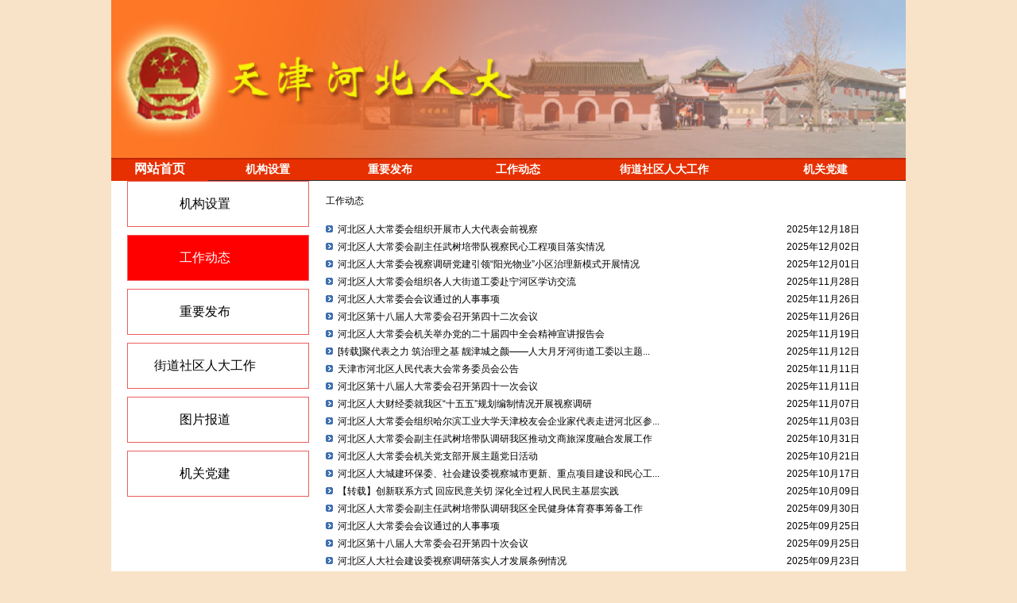

--- FILE ---
content_type: text/html
request_url: http://www.tjhb.gov.cn/tjshbqrdcwh/gzdt1/
body_size: 24082
content:
<!DOCTYPE html
        PUBLIC "-//W3C//DTD XHTML 1.0 Transitional//EN" "http://www.w3.org/TR/xhtml1/DTD/xhtml1-transitional.dtd">
<html xmlns="http://www.w3.org/1999/xhtml">

<head>
    <meta charset="UTF-8">
<meta name="viewport" content="width=device-width, initial-scale=0.5,minimum-scale=0.5, maximum-scale=0.5, user-scalable=no, target-densitydpi=device-dpi">
<meta name="format-detection" content="telephone=no">
<meta http-equiv="X-UA-Compatible" content="IE=edge,chrome=1">
    <title>工作动态</title>
    <meta name="SiteName" content='天津市河北区人民政府' />
<meta name="SiteDomain" content="www.tjhb.gov.cn" />
<meta name="SiteIDCode" content="1201050001" />
<meta name="ColumnName" content="工作动态" />
<meta name="ColumnDescription" content="工作动态" />
<meta name="ColumnKeywords" content="天津市河北区人大常委会,工作动态" />
<meta name="ColumnType" content="新闻中心" />
<meta name="PubTime" content="2025-12-30 12:52:44" random="" />
    
    <link href="../../images/rdcw-css1.css" rel="stylesheet" type="text/css" />
    <link rel="stylesheet" type="text/css" href="../../images/rdcw-conmon.css" />
    <link rel="stylesheet" type="text/css" href="../../images/rdcw-mobile.css" />

</head>
<style type="text/css">
    .area div,
    dl,
    dt,
    dd,
    ul,
    ol,
    li,
    h1,
    h2,
    h3,
    h4,
    h5,
    h6,
    pre,
    form,
    fieldset,
    input,
    textarea,
    blockquote,
    p {
        margin: 0;
        padding: 0;
    }

    .area img {
        vertical-align: top;
        border: 0;
    }

    .area {
        zoom: 1
    }

    .focus-box {
        clear: both;
    }

    .focusImage {
        padding: 1px;
        background: #2B2B2B;
        float: left;
    }

    .focusImage-inner {
        width: 200px;
        position: relative;
    }

    .focusImage-content li {
        display: none;
    }

    .focusImage-content li.current {
        display: block;
    }

    .focusImage-content img {
        display: inline-block;
        height: 160px;
        width: 200px;
    }

    .focusImage-title {
        height: 33px;
        line-height: 33px;
        position: absolute;
        bottom: 0;
        left: 0;
        width: 100%;
    }

    .focusImage-title-bg {
        background: #000;
        opacity: .5;
        position: absolute;
        z-index: 5;
        height: 33px;
        width: 100%;
    }

    .focusImage-title h2 {
        padding: 0 0 0 20px;
        font-size: 14px;
        font-weight: bold;
        position: absolute;
        z-index: 10;
        color: #FFF
    }

    .focusImage-title a:link,
    .focusImage-title a,
    .focusImage-title a:visited,
    .focusImage-title a:hover {
        color: #FFF;
        text-decoration: none
    }

    .focusImage-slide {
        position: absolute;
        z-index: 15;
        right: 10px;
        bottom: 10px;
    }

    .focusImage-slide li {
        background: #88857F;
        display: inline-block;
        color: #FFF;
        cursor: pointer;
        float: left;
        padding: 0 5px;
        margin-right: 1px;
        line-height: 15px;
        height: 15px;
    }

    .focusImage-slide li.current {
        background: #FF7E00;
    }
</style>

<body bgcolor="#f8e3c9">
<link href="../../images/rdcw-css1.css" rel="stylesheet" type="text/css" />

<table width="1000" border="0" align="center" cellpadding="0" cellspacing="0">
  <tr>
      <td>
        <img src="../../images/rdcw-head-img.png" alt="" style="width:100%;" />
      </td>
  </tr>
</table>
  <TABLE width="1000" border=0 align="center" cellPadding=0 cellSpacing=0 background="../../images/rdcw-hbrd_05.jpg">
    <TBODY>
      <TR align="left">
        <TD width="122" rowspan="2" align=center class="style21"><A
            href="../" class="yanse_bai zi14 jiacu" target="_blank"
            style="font-size:16px"><strong>网站首页</strong></A></TD>
        <td>
          <table width="100%" border="0" cellspacing="0" cellpadding="0">
            <tr>
              <TD width="156" height="28" align=center><A href="../jgsz/"
                  class="yanse_bai zi14 jiacu" target="_blank"><strong>机构设置</strong></A></TD>
              <TD width="164" align=center class="yanse_bai zi14 jiacu" target="_blank"><A
                  href="../jgjs/" class="yanse_bai zi14 jiacu"
                  target="_blank"><strong>重要发布</strong></A></TD>
              <TD width="170" align=center><A href="./" class="yanse_bai zi14 jiacu"
                  target="_blank"><strong>工作动态</strong></A></TD>
              <TD width="210" align=center><A href="../jdsqrdgz/" class="yanse_bai zi14 jiacu"
                  target="_blank"><strong>街道社区人大工作</strong></A></TD>
             <TD width="210" align=center><A href="../rdcwhjgdj/" class="yanse_bai zi14 jiacu"
                  target="_blank"><strong>机关党建</strong></A></TD>
            </tr>
          </table>
          <table width="100%" border="0" cellspacing="0" cellpadding="0" bgcolor="#333">
            <tr>
              <td height="1"></td>
            </tr>
          </table>
        </td>
      </TR>
  </TABLE>
<table width="1000" border="0" align="center" cellpadding="0" cellspacing="0">
    <tr>
        <td valign="top" bgcolor="#FFFFFF">
            <table width="100%" border="0" cellspacing="0" cellpadding="0">
                <tr>
                    <td width="230" valign="top">
                        <link href="../../images/rdcw-css1.css" rel="stylesheet" type="text/css" />

                        <td width="240" align="center" valign="top" class="style1">
    <table width="100%" border="0" cellspacing="0" cellpadding="0">
        <tbody>

        <tr>
            <td height="203" align="center" valign="middle" bgcolor="#FFFFFF">
                <style type="text/css">
                    .area div,
                    dl,
                    dt,
                    dd,
                    ul,
                    ol,
                    li,
                    h1,
                    h2,
                    h3,
                    h4,
                    h5,
                    h6,
                    pre,
                    form,
                    fieldset,
                    input,
                    textarea,
                    blockquote,
                    p {
                        margin: 0;
                        padding: 0;
                    }

                    .area img {
                        vertical-align: top;
                        border: 0;
                    }

                    .area {
                        zoom: 1
                    }

                    .focus-box {
                        clear: both;
                    }

                    .focusImage {
                        padding: 1px;
                        background: #2B2B2B;
                        float: left;
                    }

                    .focusImage-inner {
                        width: 240px;
                        position: relative;
                    }

                    .focusImage-content li {
                        display: none;
                    }

                    .focusImage-content li.current {
                        display: block;
                    }

                    .focusImage-content img {
                        display: inline-block;
                        height: 200px;
                        width: 240px;
                    }

                    .focusImage-title {
                        height: 33px;
                        line-height: 33px;
                        position: absolute;
                        bottom: 0;
                        left: 0;
                        width: 100%;
                    }

                    .focusImage-title-bg {
                        background: #000;
                        opacity: .5;
                        position: absolute;
                        z-index: 5;
                        height: 33px;
                        width: 100%;
                    }

                    .focusImage-title h2 {
                        padding: 0 0 0 20px;
                        font-size: 12px;
                        font-weight: bold;
                        position: absolute;
                        z-index: 10;
                        color: #FFF
                    }

                    .focusImage-title a:link,
                    .focusImage-title a,
                    .focusImage-title a:visited,
                    .focusImage-title a:hover {
                        color: #FFF;
                        text-decoration: none
                    }

                    .focusImage-slide {
                        position: absolute;
                        z-index: 15;
                        right: 10px;
                        bottom: 10px;
                    }

                    .focusImage-slide li {
                        background: #88857F;
                        display: inline-block;
                        color: #FFF;
                        cursor: pointer;
                        float: left;
                        padding: 0 5px;
                        margin-right: 1px;
                        line-height: 15px;
                        height: 15px;
                    }

                    .focusImage-slide li.current {
                        background: #FF7E00;
                    }
.text-c {
text-align:center;
}

.s-side .first .active-se {
    background: red;
}
                </style>

                <div class="area">
                    <div class="s-side mb-text">
                        <ul>
                            <!--这部分是导航栏信息。-->
                            <!-- <div class="s-side-title">
                              <p>政务公开</p>
                            </div> -->
                            <!-- 一层 -->
                            

                                <li class="first">
                                    
                                            <div class="d-firstNav s-firstNav text-c">
                                                <a href="../jgsz/">机构设置</a>
                                            </div>
                                        
                                </li>
                            

                                <li class="first">
                                    
                                            <div class="d-firstNav s-firstNav text-c">
                                                <a href="./">工作动态</a>
                                            </div>
                                        
                                </li>
                            

                                <li class="first">
                                    
                                            <div class="d-firstNav s-firstNav text-c">
                                                <a href="../jgjs/">重要发布</a>
                                            </div>
                                        
                                </li>
                            

                                <li class="first">
                                    
                                            <div class="d-firstNav s-firstNav text-c">
                                                <a href="../jdsqrdgz/">街道社区人大工作</a>
                                            </div>
                                        
                                </li>
                            

                                <li class="first">
                                    
                                            <div class="d-firstNav s-firstNav text-c">
                                                <a href="../tpbd/">图片报道</a>
                                            </div>
                                        
                                </li>
                            

                                <li class="first">
                                    
                                            <div class="d-firstNav s-firstNav text-c">
                                                <a href="../rdcwhjgdj/">机关党建</a>
                                            </div>
                                        
                                </li>
                            
                        </ul>

                    </div>
                </div>


                <script type="text/javascript" src="../../images/jggw-jquery.min.js"></script>
                <script type="text/javascript" src="../../images/jggw-common.js"></script>
                <script type="text/javascript" src="../../images/jggw-mobile.js"></script>
                <script>
// 获取当前栏目
       var currentChannel = '工作动态';
      $('.d-firstNav').each(function () {
          if ($(this).find("a").text() === currentChannel) {
          $(this).addClass('active').next().css("display","block")
       }
      });
       
       console.log(currentChannel)
       $('.d-secondNav').each(function () {
          if ($(this).find("a").text() === currentChannel) {
             console.log($(this));
             $(this).addClass('active-se');
             $(this).parent().parent().css("display","block");
             $(this).parent().parent().prev().addClass("active");
          }
       });
                    $(function () {
                        $('.d-firstNav').click(function (e) {
                            $(this).parents('.first').siblings().children('.d-firstNav')
                                .removeClass('active');
                            $(this).parents().find('.d-secondNav').removeClass('active-se');
                            $(this).parents().find('.d-secondDrop').slideUp();
                            $(this).toggleClass('active');
                            dropSwift($(this), '.d-firstDrop');
                            e.stopPropagation();

                        });
                        $('.d-secondNav').click(function (e) {
                            dropSwift($(this), '.d-secondDrop');
                            e.stopPropagation();
                        });

                        /**
                         * @param dom   点击的当前元素
                         * @param drop  下一级菜单
                         */
                        function dropSwift(dom, drop) {
                            //点击当前元素，收起或者伸展下一级菜单

                            dom.next().slideToggle();

                            //设置旋转效果

                            //1.将所有的元素都至为初始的状态
                            // dom.parent().siblings().find('.fa-caret-right').removeClass('iconRotate');

                            //2.点击该层，将其他显示的下滑层隐藏
                            dom.parent().siblings().find(drop).slideUp();

                            var iconChevron = dom.find('.fa-caret-right');
                            if (iconChevron.hasClass('iconRotate')) {
                                iconChevron.removeClass('iconRotate');
                            } else {
                                iconChevron.addClass('iconRotate');
                            }
                        }
                    })
                    // $('.first .d-firstNav').click(function () {
                    //   $(this).parents('.first').siblings().children('.d-firstNav').removeClass('active');
                    //   $(this).parents().find('.d-secondNav').removeClass('active-se');
                    //   $(this).toggleClass('active');
                    //   console.log($(this).parents());
                    // });

                    $('.s-side .d-firstDrop .d-secondNav').click(function () {
                        $(this).siblings().removeClass('active-se');
                        $(this).toggleClass('active-se');
                    });


                    $('.s-side .d-secondDrop .s-thirdItem').click(function () {
                        $(this).addClass('active-th').siblings().removeClass('active-th');
                    });
                </script>


                <!--page cms="enorth webpublisher"  version="5.1.30819 /20140303092856" server_name=":=$encp$=:f2c57431fabcf057c1f16a704f29c794" parse_date="2020-11-13 17:26:18" cost="3" parse_result="0" input_mode="manual"-->
            </td>
        </tr>

        </tbody>
    </table>
    <br>
    <link rel="stylesheet" type="text/css" href="../../images/index.css">
</td>
                    </td>
                    
                    <td valign="top">
                        <table width="100%" border="0" cellspacing="0" cellpadding="0">
                            <tr>
                                <td height="50" style="padding-left:20px">
                                    <a href="./">工作动态</a>
                                </td>
                            </tr>
                        </table>
                        <table width="100%" border="0" cellspacing="0" cellpadding="0">
                            <tr>
                                <td class="hanggao20" style="padding-left:20px" valign="top">
                                    <p>
                                    <table width="100%" id="news_list">
                                    
                                        <tr>
                                            <td>
                                                <table width="730" border="0" cellspacing="0" cellpadding="0">
                                                    <tr>
                                                        <td width="15"><img src="../../images/rdcw-003.gif" width="9" height="9" />
                                                        </td>
                                                        <td><a href="./202512/t20251230_7211180.html"
                                                               target="_blank">河北区人大常委会组织开展市人大代表会前视察</a>
                                                        </td>
                                                        <td width="150">2025年12月18日</td>
                                                    </tr>
                                                </table>
                                            </td>
                                        </tr>

                                    
                                        <tr>
                                            <td>
                                                <table width="730" border="0" cellspacing="0" cellpadding="0">
                                                    <tr>
                                                        <td width="15"><img src="../../images/rdcw-003.gif" width="9" height="9" />
                                                        </td>
                                                        <td><a href="./202512/t20251230_7211179.html"
                                                               target="_blank">河北区人大常委会副主任武树培带队视察民心工程项目落实情况</a>
                                                        </td>
                                                        <td width="150">2025年12月02日</td>
                                                    </tr>
                                                </table>
                                            </td>
                                        </tr>

                                    
                                        <tr>
                                            <td>
                                                <table width="730" border="0" cellspacing="0" cellpadding="0">
                                                    <tr>
                                                        <td width="15"><img src="../../images/rdcw-003.gif" width="9" height="9" />
                                                        </td>
                                                        <td><a href="./202512/t20251230_7211178.html"
                                                               target="_blank">河北区人大常委会视察调研党建引领“阳光物业”小区治理新模式开展情况</a>
                                                        </td>
                                                        <td width="150">2025年12月01日</td>
                                                    </tr>
                                                </table>
                                            </td>
                                        </tr>

                                    
                                        <tr>
                                            <td>
                                                <table width="730" border="0" cellspacing="0" cellpadding="0">
                                                    <tr>
                                                        <td width="15"><img src="../../images/rdcw-003.gif" width="9" height="9" />
                                                        </td>
                                                        <td><a href="./202512/t20251230_7211177.html"
                                                               target="_blank">河北区人大常委会组织各人大街道工委赴宁河区学访交流</a>
                                                        </td>
                                                        <td width="150">2025年11月28日</td>
                                                    </tr>
                                                </table>
                                            </td>
                                        </tr>

                                    
                                        <tr>
                                            <td>
                                                <table width="730" border="0" cellspacing="0" cellpadding="0">
                                                    <tr>
                                                        <td width="15"><img src="../../images/rdcw-003.gif" width="9" height="9" />
                                                        </td>
                                                        <td><a href="./202512/t20251230_7211176.html"
                                                               target="_blank">河北区人大常委会会议通过的人事事项</a>
                                                        </td>
                                                        <td width="150">2025年11月26日</td>
                                                    </tr>
                                                </table>
                                            </td>
                                        </tr>

                                    
                                        <tr>
                                            <td>
                                                <table width="730" border="0" cellspacing="0" cellpadding="0">
                                                    <tr>
                                                        <td width="15"><img src="../../images/rdcw-003.gif" width="9" height="9" />
                                                        </td>
                                                        <td><a href="./202512/t20251230_7211175.html"
                                                               target="_blank">河北区第十八届人大常委会召开第四十二次会议</a>
                                                        </td>
                                                        <td width="150">2025年11月26日</td>
                                                    </tr>
                                                </table>
                                            </td>
                                        </tr>

                                    
                                        <tr>
                                            <td>
                                                <table width="730" border="0" cellspacing="0" cellpadding="0">
                                                    <tr>
                                                        <td width="15"><img src="../../images/rdcw-003.gif" width="9" height="9" />
                                                        </td>
                                                        <td><a href="./202512/t20251230_7211174.html"
                                                               target="_blank">河北区人大常委会机关举办党的二十届四中全会精神宣讲报告会</a>
                                                        </td>
                                                        <td width="150">2025年11月19日</td>
                                                    </tr>
                                                </table>
                                            </td>
                                        </tr>

                                    
                                        <tr>
                                            <td>
                                                <table width="730" border="0" cellspacing="0" cellpadding="0">
                                                    <tr>
                                                        <td width="15"><img src="../../images/rdcw-003.gif" width="9" height="9" />
                                                        </td>
                                                        <td><a href="./202512/t20251230_7211173.html"
                                                               target="_blank">[转载]聚代表之力 筑治理之基 靓津城之颜——人大月牙河街道工委以主题...</a>
                                                        </td>
                                                        <td width="150">2025年11月12日</td>
                                                    </tr>
                                                </table>
                                            </td>
                                        </tr>

                                    
                                        <tr>
                                            <td>
                                                <table width="730" border="0" cellspacing="0" cellpadding="0">
                                                    <tr>
                                                        <td width="15"><img src="../../images/rdcw-003.gif" width="9" height="9" />
                                                        </td>
                                                        <td><a href="./202512/t20251230_7211172.html"
                                                               target="_blank">天津市河北区人民代表大会常务委员会公告</a>
                                                        </td>
                                                        <td width="150">2025年11月11日</td>
                                                    </tr>
                                                </table>
                                            </td>
                                        </tr>

                                    
                                        <tr>
                                            <td>
                                                <table width="730" border="0" cellspacing="0" cellpadding="0">
                                                    <tr>
                                                        <td width="15"><img src="../../images/rdcw-003.gif" width="9" height="9" />
                                                        </td>
                                                        <td><a href="./202512/t20251230_7211171.html"
                                                               target="_blank">河北区第十八届人大常委会召开第四十一次会议</a>
                                                        </td>
                                                        <td width="150">2025年11月11日</td>
                                                    </tr>
                                                </table>
                                            </td>
                                        </tr>

                                    
                                        <tr>
                                            <td>
                                                <table width="730" border="0" cellspacing="0" cellpadding="0">
                                                    <tr>
                                                        <td width="15"><img src="../../images/rdcw-003.gif" width="9" height="9" />
                                                        </td>
                                                        <td><a href="./202512/t20251230_7211170.html"
                                                               target="_blank">河北区人大财经委就我区“十五五”规划编制情况开展视察调研</a>
                                                        </td>
                                                        <td width="150">2025年11月07日</td>
                                                    </tr>
                                                </table>
                                            </td>
                                        </tr>

                                    
                                        <tr>
                                            <td>
                                                <table width="730" border="0" cellspacing="0" cellpadding="0">
                                                    <tr>
                                                        <td width="15"><img src="../../images/rdcw-003.gif" width="9" height="9" />
                                                        </td>
                                                        <td><a href="./202512/t20251230_7211169.html"
                                                               target="_blank">河北区人大常委会组织哈尔滨工业大学天津校友会企业家代表走进河北区参...</a>
                                                        </td>
                                                        <td width="150">2025年11月03日</td>
                                                    </tr>
                                                </table>
                                            </td>
                                        </tr>

                                    
                                        <tr>
                                            <td>
                                                <table width="730" border="0" cellspacing="0" cellpadding="0">
                                                    <tr>
                                                        <td width="15"><img src="../../images/rdcw-003.gif" width="9" height="9" />
                                                        </td>
                                                        <td><a href="./202512/t20251230_7211168.html"
                                                               target="_blank">河北区人大常委会副主任武树培带队调研我区推动文商旅深度融合发展工作</a>
                                                        </td>
                                                        <td width="150">2025年10月31日</td>
                                                    </tr>
                                                </table>
                                            </td>
                                        </tr>

                                    
                                        <tr>
                                            <td>
                                                <table width="730" border="0" cellspacing="0" cellpadding="0">
                                                    <tr>
                                                        <td width="15"><img src="../../images/rdcw-003.gif" width="9" height="9" />
                                                        </td>
                                                        <td><a href="./202512/t20251230_7211167.html"
                                                               target="_blank">河北区人大常委会机关党支部开展主题党日活动</a>
                                                        </td>
                                                        <td width="150">2025年10月21日</td>
                                                    </tr>
                                                </table>
                                            </td>
                                        </tr>

                                    
                                        <tr>
                                            <td>
                                                <table width="730" border="0" cellspacing="0" cellpadding="0">
                                                    <tr>
                                                        <td width="15"><img src="../../images/rdcw-003.gif" width="9" height="9" />
                                                        </td>
                                                        <td><a href="./202512/t20251230_7211054.html"
                                                               target="_blank">河北区人大城建环保委、社会建设委视察城市更新、重点项目建设和民心工...</a>
                                                        </td>
                                                        <td width="150">2025年10月17日</td>
                                                    </tr>
                                                </table>
                                            </td>
                                        </tr>

                                    
                                        <tr>
                                            <td>
                                                <table width="730" border="0" cellspacing="0" cellpadding="0">
                                                    <tr>
                                                        <td width="15"><img src="../../images/rdcw-003.gif" width="9" height="9" />
                                                        </td>
                                                        <td><a href="./202512/t20251230_7211051.html"
                                                               target="_blank">【转载】创新联系方式 回应民意关切 深化全过程人民民主基层实践</a>
                                                        </td>
                                                        <td width="150">2025年10月09日</td>
                                                    </tr>
                                                </table>
                                            </td>
                                        </tr>

                                    
                                        <tr>
                                            <td>
                                                <table width="730" border="0" cellspacing="0" cellpadding="0">
                                                    <tr>
                                                        <td width="15"><img src="../../images/rdcw-003.gif" width="9" height="9" />
                                                        </td>
                                                        <td><a href="./202512/t20251230_7211037.html"
                                                               target="_blank">河北区人大常委会副主任武树培带队调研我区全民健身体育赛事筹备工作</a>
                                                        </td>
                                                        <td width="150">2025年09月30日</td>
                                                    </tr>
                                                </table>
                                            </td>
                                        </tr>

                                    
                                        <tr>
                                            <td>
                                                <table width="730" border="0" cellspacing="0" cellpadding="0">
                                                    <tr>
                                                        <td width="15"><img src="../../images/rdcw-003.gif" width="9" height="9" />
                                                        </td>
                                                        <td><a href="./202512/t20251230_7210937.html"
                                                               target="_blank">河北区人大常委会会议通过的人事事项</a>
                                                        </td>
                                                        <td width="150">2025年09月25日</td>
                                                    </tr>
                                                </table>
                                            </td>
                                        </tr>

                                    
                                        <tr>
                                            <td>
                                                <table width="730" border="0" cellspacing="0" cellpadding="0">
                                                    <tr>
                                                        <td width="15"><img src="../../images/rdcw-003.gif" width="9" height="9" />
                                                        </td>
                                                        <td><a href="./202512/t20251230_7210932.html"
                                                               target="_blank">河北区第十八届人大常委会召开第四十次会议</a>
                                                        </td>
                                                        <td width="150">2025年09月25日</td>
                                                    </tr>
                                                </table>
                                            </td>
                                        </tr>

                                    
                                        <tr>
                                            <td>
                                                <table width="730" border="0" cellspacing="0" cellpadding="0">
                                                    <tr>
                                                        <td width="15"><img src="../../images/rdcw-003.gif" width="9" height="9" />
                                                        </td>
                                                        <td><a href="./202512/t20251230_7210928.html"
                                                               target="_blank">河北区人大社会建设委视察调研落实人才发展条例情况</a>
                                                        </td>
                                                        <td width="150">2025年09月23日</td>
                                                    </tr>
                                                </table>
                                            </td>
                                        </tr>

                                    

                                    </table>

                                    </p>
                                </td>
                            </tr>
                            <tr>
                                <td height="50">
                                    <p align="center">
                                    <div id="news_count" style="float:left;"></div>
                                    <div style="float:left; margin-left:50px"><a id="prev"
                                                                                 href="javascript:page_manage(-1, 0)" style="visibility: hidden;">上一页</a></div>
                                    <div id="page_count" style="float:left; margin-left:50px;">&nbsp;&nbsp;1&nbsp;&nbsp;<a
                                            href="javascript:page_manage(0, 2)">【2】</a>&nbsp;&nbsp;<a
                                            href="javascript:page_manage(0, 3)">【3】</a>&nbsp;&nbsp;<a
                                            href="javascript:page_manage(0, 4)">【4】</a>&nbsp;&nbsp;...<a
                                            href="javascript:page_manage(0, 27)">【末页】</a>&nbsp;&nbsp;</div>
                                    <div><a id="next" href="javascript:page_manage(1, 0)" style="visibility: visible;">下一页</a></div>

                                    <script language="javascript">
                                        var dataString = '河北区人大常委会组织开展市人大代表会前视察|./202512/t20251230_7211180.html|2025年12月18日,河北区人大常委会副主任武树培带队视察民心工程项目落实情况|./202512/t20251230_7211179.html|2025年12月02日,河北区人大常委会视察调研党建引领“阳光物业”小区治理新模式开展情况|./202512/t20251230_7211178.html|2025年12月01日,河北区人大常委会组织各人大街道工委赴宁河区学访交流|./202512/t20251230_7211177.html|2025年11月28日,河北区人大常委会会议通过的人事事项|./202512/t20251230_7211176.html|2025年11月26日,河北区第十八届人大常委会召开第四十二次会议|./202512/t20251230_7211175.html|2025年11月26日,河北区人大常委会机关举办党的二十届四中全会精神宣讲报告会|./202512/t20251230_7211174.html|2025年11月19日,[转载]聚代表之力 筑治理之基 靓津城之颜——人大月牙河街道工委以主题...|./202512/t20251230_7211173.html|2025年11月12日,天津市河北区人民代表大会常务委员会公告|./202512/t20251230_7211172.html|2025年11月11日,河北区第十八届人大常委会召开第四十一次会议|./202512/t20251230_7211171.html|2025年11月11日,河北区人大财经委就我区“十五五”规划编制情况开展视察调研|./202512/t20251230_7211170.html|2025年11月07日,河北区人大常委会组织哈尔滨工业大学天津校友会企业家代表走进河北区参...|./202512/t20251230_7211169.html|2025年11月03日,河北区人大常委会副主任武树培带队调研我区推动文商旅深度融合发展工作|./202512/t20251230_7211168.html|2025年10月31日,河北区人大常委会机关党支部开展主题党日活动|./202512/t20251230_7211167.html|2025年10月21日,河北区人大城建环保委、社会建设委视察城市更新、重点项目建设和民心工...|./202512/t20251230_7211054.html|2025年10月17日,【转载】创新联系方式 回应民意关切 深化全过程人民民主基层实践|./202512/t20251230_7211051.html|2025年10月09日,河北区人大常委会副主任武树培带队调研我区全民健身体育赛事筹备工作|./202512/t20251230_7211037.html|2025年09月30日,河北区人大常委会会议通过的人事事项|./202512/t20251230_7210937.html|2025年09月25日,河北区第十八届人大常委会召开第四十次会议|./202512/t20251230_7210932.html|2025年09月25日,河北区人大社会建设委视察调研落实人才发展条例情况|./202512/t20251230_7210928.html|2025年09月23日,河北区人大常委会副主任武树培带队调研区预防和治理学生欺凌工作|./202512/t20251230_7210917.html|2025年09月19日,关注｜《天津人大》杂志刊发我区文章：以作风建设新成效推动人大工作再...|./202512/t20251230_7210906.html|2025年09月12日,部分人大代表之家联合组织代表开展视察调研活动|./202512/t20251230_7210893.html|2025年09月10日,河北区人大财经委对区2024年度财政收支决算和2025年度上半年预算执行情...|./202512/t20251230_7210882.html|2025年09月08日,河北区人大常委会对区2024年度区级预算执行和其他财政收支的审计情况开...|./202512/t20251230_7210873.html|2025年09月04日,河北区人大常委会对区2025年上半年经济运行和社会发展计划完成情况开展...|./202512/t20251230_7210864.html|2025年08月29日,河北区人大监察司法委对区法院着力优化营商环境依法服务保障高质量发展...|./202512/t20251230_7210855.html|2025年08月18日,河北区第十八届人大常委会召开第三十九次会议|./202512/t20251230_7210832.html|2025年07月31日,河北区第十八届人民代表大会常务委员会公告|./202512/t20251230_7210848.html|2025年07月31日,河北区人大常委会会议通过的人事事项|./202512/t20251230_7210840.html|2025年07月31日,河北区人大城建环保委视察调研我区贯彻实施《天津市物业管理条例》情况|./202512/t20251230_7210829.html|2025年07月16日,河北区人大常委会机关召开警示教育大会|./202512/t20251230_7210821.html|2025年07月01日,河北区人大常委会举办人大代表履职能力提升培训班|./202512/t20251230_7210817.html|2025年06月30日,河北区人大财经委对区国有资产和政府债务管理情况开展审前调研|./202512/t20251230_7210813.html|2025年06月27日,河北区人大财政经济委视察调研区商贸服务发展情况|./202512/t20251230_7210809.html|2025年06月13日,河北区人大监察和司法委员会围绕我区“八五”普法工作情况开展审前调研|./202512/t20251230_7210801.html|2025年06月12日,河北区人大常委会机关党支部开展主题党日活动|./202512/t20251230_7210792.html|2025年06月12日,河北区人大财政经济委视察调研航运经济发展情况|./202512/t20251230_7210781.html|2025年05月30日,河北区人大教科文卫委视察我区“弘扬教育家精神 加强新时代高素质专业化...|./202512/t20251230_7210762.html|2025年05月22日,河北区人大财政经济委视察调研区存量资产盘活情况|./202512/t20251230_7210753.html|2025年05月19日,河北区人大常委会实地调研京津冀协同创新共同体建设情况|./202512/t20251230_7210734.html|2025年05月17日,河北区第十八届人大常委会召开第三十六次会议|./202512/t20251230_7210681.html|2025年05月14日,河北区人大常委会调研区人民检察院刑事检察工作|./202512/t20251230_7210663.html|2025年05月06日,河北区人大常委会召开推进京津冀协同创新共同体建设监督调研组全体会议...|./202512/t20251230_7210655.html|2025年04月30日,河北区人大城建环保委视察区生态环境保护工作|./202512/t20251230_7210645.html|2025年04月29日,河北区人大常委会副主任周鸿滨带队走访代表企业开展调研活动|./202512/t20251230_7210630.html|2025年04月25日,河北区人大常委会开展《天津市市容和环境卫生管理条例》和《天津市文明...|./202512/t20251230_7210624.html|2025年04月24日,部分人大代表之家开展联合视察调研活动|./202512/t20251230_7210621.html|2025年04月23日,河北区人大常委会开展《天津市矛盾纠纷多元化解条例》执法检查|./202512/t20251230_7210601.html|2025年04月22日,区人大常委会预算工作委员会助力银企合作促发展|./202512/t20251230_7210591.html|2025年04月22日,河北区人大常委会召开学习贯彻备案审查条例工作部署及业务培训会|./202512/t20251230_7210587.html|2025年04月18日,河北区人大常委会组织部分天津市省级商会会长走进河北区参观考察|./202512/t20251230_7210578.html|2025年04月18日,河北区人大常委会召开“助力‘大城三管’共建美丽天津”主题活动部署会|./202512/t20251230_7210572.html|2025年04月15日,河北区人大常委会召开《天津市矛盾纠纷多元化解条例》执法检查组全体会...|./202512/t20251230_7210556.html|2025年04月03日,河北区人大常委会组织天津市民营企业协会、中外企业文化交流中心企业家...|./202512/t20251230_7210552.html|2025年04月01日,河北区十八届人大监察和司法（民族宗教侨务）委员会召开第四次会议|./202512/t20251230_7210547.html|2025年03月28日,河北区十八届人大教育科学文化卫生委员会召开第四次会议|./202512/t20251230_7210542.html|2025年03月27日,河北区十八届人大城建环保委员会召开第四次会议|./202512/t20251230_7210537.html|2025年03月27日,河北区十八届人大财政经济委员会召开第四次会议|./202512/t20251230_7210528.html|2025年03月26日,河北区十八届人大社会建设委员会召开第四次会议|./202512/t20251230_7210527.html|2025年03月26日,河北区第十八届人大常委会召开第三十五次会议|./202503/t20250320_6888272.html|2025年03月20日,河北区人大常委会召开人大街道工委工作会议|./202503/t20250320_6888268.html|2025年03月20日,河北区人大常委会对《天津市安全生产条例》贯彻实施情况开展执法检查|./202503/t20250320_6888262.html|2025年02月14日,河北区第十八届人民代表大会第六次会议隆重开幕|./202503/t20250320_6888213.html|2025年01月08日,河北区人大常委会召开人大街道工委工作会议|./202408/t20240811_6696266.html|2024年07月31日,河北区第十八届人大常委会召开第二十九次会议|./202408/t20240811_6696265.html|2024年07月31日,河北区人大常委会视察上半年国民经济和社会发展计划执行情况|./202408/t20240811_6696264.html|2024年07月18日,河北区人大常委会对《中华人民共和国噪声污染防治法》贯彻实施情况开展...|./202408/t20240811_6696263.html|2024年07月18日,河北区第十八届人大常委会召开第二十八次会议|./202408/t20240811_6696262.html|2024年07月09日,河北区人大常委会对《天津市家庭医生签约服务若干规定》实施情况开展执...|./202408/t20240811_6696261.html|2024年07月04日,河北区人大常委会调研公安系统执法规范化建设情况|./202408/t20240811_6696260.html|2024年07月02日,河北区人大常委会举办区十八届人大代表履职能力提升专题培训班|./202408/t20240811_6696259.html|2024年06月21日,河北区人大常委会视察防汛排沥情况|./202408/t20240811_6696258.html|2024年06月18日,河北区人大常委会副主任周鸿滨带队深入新开河街调研工作|./202408/t20240811_6696257.html|2024年06月12日,河北区人大常委会举办监司委“委员大讲堂”暨机关党支部主题党日活动|./202408/t20240811_6696256.html|2024年06月07日,河北区第十八届人大常委会召开第二十七次会议|./202408/t20240811_6696255.html|2024年05月29日,河北区人大常委会副主任武树培带队视察调研区楼宇经济发展情况|./202408/t20240811_6696254.html|2024年05月24日,河北区人大常委会视察2023年度生态环境保护目标任务完成情况及2024年生...|./202408/t20240811_6696252.html|2024年05月16日,河北区人大常委会组织各人大街道工委专职副主任到武清区进行学访交流|./202408/t20240811_6696251.html|2024年05月11日,河北区人大常委会副主任兰香带队深入区法院调研充分发挥行政审判职能助...|./202408/t20240811_6696250.html|2024年05月11日,河北区人大常委会调研大运河文化保护传承利用工作|./202408/t20240811_6696249.html|2024年05月11日,河北区人大社会建设委开展养老服务视察调研|./202408/t20240811_6696248.html|2024年05月10日,河北省人大常委会代表工委深入人大月牙河街道工委开展调研考察|./202408/t20240811_6696247.html|2024年04月27日,河北区人大常委会副主任武树培带队视察调研城市更新项目建设情况|./202408/t20240811_6696246.html|2024年04月27日,河北区人大常委会副主任张荃带队深入企业开展调研问需|./202408/t20240811_6696244.html|2024年04月25日,河北区人大常委会副主任武树培带队开展调研服务|./202408/t20240811_6696243.html|2024年04月18日,河北区第十八届人民代表大会社会建设委召开第三次全体会议|./202408/t20240811_6696242.html|2024年04月12日,河北区第十八届人民代表大会财政经济委员会召开第三次会议|./202408/t20240811_6696241.html|2024年04月11日,河北区人大常委会组织召开2024年人大街道工委工作会议|./202408/t20240811_6696240.html|2024年04月10日,河北区第十八届人大常委会召开第二十六次会议|./202408/t20240811_6696239.html|2024年04月02日,天津市河北区人民代表大会公告（第十号）|./202403/t20240330_6586718.html|2024年01月11日,天津市河北区人民代表大会公告（第九号）|./202403/t20240330_6586717.html|2024年01月11日,河北区第十八届人民代表大会第五次会议闭幕|./202403/t20240330_6586716.html|2024年01月11日,河北区第十八届人民代表大会第五次会议开幕|./202403/t20240330_6586715.html|2024年01月10日,天津市河北区人民代表大会常务委员会公告|./202403/t20240330_6586714.html|2024年01月05日,河北区第十八届人大常委会召开第二十五次会议|./202403/t20240330_6586713.html|2024年01月05日,河北区人大常委会关于召开河北区第十八届人民代表大会第五次会议的决定|./202403/t20240330_6586712.html|2024年01月04日,河北区十八届人大常委会召开第二十四次会议|./202403/t20240330_6586711.html|2024年01月03日,河北区第十八届人大常委会召开第二十三次会议|./202403/t20240330_6586710.html|2023年12月29日,河北区组织本区选举产生的市人大代表进行市十八届人大二次会议前集中视...|./202403/t20240330_6586709.html|2023年12月22日,河北区人大常委会召开人大街道工委工作会议|./202403/t20240330_6586708.html|2023年12月20日,【以雪为令 志愿先行】——河北区人大机关干部深入包联街道开展扫雪除冰...|./202403/t20240330_6586707.html|2023年12月18日,河北区人大常委会机关积极开展扫雪除冰行动|./202403/t20240330_6586706.html|2023年12月15日,【奋楫笃行砺初心 勇毅前行担使命】——人大月牙河街道工委建好用活“家...|./202403/t20240330_6586705.html|2023年12月08日,河北区人大常委会主任闫浩一行深入中国铁路设计集团有限公司走访调研|./202403/t20240330_6586704.html|2023年12月08日,区人大常委会副主任兰香带队深入包联街道调研“家、站”工作|./202403/t20240330_6586703.html|2023年12月08日,河北区第十八届人大常委会召开第二十二次会议|./202403/t20240330_6586702.html|2023年12月07日,河北区人大监察和司法委（民族宗教侨务委）组织委员参加宪法宣传活动|./202403/t20240330_6586701.html|2023年12月06日,河北区人大教科文卫委视察区民心工程项目推进情况|./202403/t20240330_6586700.html|2023年11月30日,河北区人大财经委视察区创建市、区两级销售环节食品安全管理示范店工作情况|./202403/t20240330_6586699.html|2023年11月29日,河北区人大常委会主任闫浩与天津市高速集团、天津市管网公司一行召开座谈会|./202403/t20240330_6586698.html|2023年11月23日,河北区人大常委会副主任周鸿滨一行深入社区开展赠书活动|./202403/t20240330_6586697.html|2023年11月22日,河北区人大常委会副主任兰香带队走访监察司法委和社会建设委委员|./202403/t20240330_6586696.html|2023年11月21日,河北区人大城建环保委视察2023年民心工程项目|./202403/t20240330_6586695.html|2023年11月17日,河北区人大监察和司法委员会组织开展人大代表旁听庭审活动|./202403/t20240330_6586694.html|2023年11月15日,河北区人大财经委开展预算联网监督系统专题培训|./202403/t20240330_6586693.html|2023年11月14日,河北区人大常委会副主任武树培进“站”开展调研活动|./202403/t20240330_6586692.html|2023年11月09日,市人大常委会法工委领导为河北区基层立法联系点授牌|./202403/t20240330_6586691.html|2023年10月31日,河北区人大常委会视察我区贯彻落实《天津市生活垃圾管理条例》《天津市...|./202403/t20240330_6586690.html|2023年10月31日,河北区人大常委会视察调研职业教育产教融合发展情况|./202403/t20240330_6586688.html|2023年10月30日,河北区人大常委会副主任周鸿滨带队深入建昌道街和江都路街调研“家、站...|./202403/t20240330_6586687.html|2023年10月23日,河北区开展“人大代表与共青团面对面”活动|./202403/t20240330_6586686.html|2023年10月23日,河北区人大常委会副主任周鸿滨带队到光复道街调研“家、站”工作|./202403/t20240330_6586684.html|2023年10月21日,河北区人大常委会副主任兰香带队开展民生领域走访调研|./202403/t20240330_6586683.html|2023年10月21日,河北区人大常委会视察区“十四五”规划纲要实施中期评估情况|./202403/t20240330_6586682.html|2023年10月18日,河北区人大常委会副主任周鸿滨深入月牙河街调研“家、站”工作|./202403/t20240330_6586681.html|2023年10月18日,河北区人大常委会副主任兰香带队走访区人大监察和司法（民族宗教侨务）...|./202403/t20240330_6586680.html|2023年10月16日,河北区人大常委会视察调研医疗保障工作|./202403/t20240330_6586679.html|2023年10月12日,区人大常委会副主任兰香走访社会建设委委员|./202403/t20240330_6586678.html|2023年10月12日,河北区人大常委会副主任武树培带队走访调研国网英大集团天津金融中心和...|./202403/t20240330_6586677.html|2023年10月12日,河北区人大常委会组织开展家站“互看互学互促”活动暨人大街道工委工作会议|./202403/t20240330_6586676.html|2023年10月08日,河北区第十八届人大常委会召开第十九次会议|./202403/t20240330_6586675.html|2023年09月26日,河北区人大常委会对区科学普及“一法一条例”实施情况开展执法检查|./202403/t20240330_6586674.html|2023年09月07日,区人大常委会组织机关干部集中学习贯彻习近平总书记给上海市虹口区嘉兴...|./202403/t20240330_6586673.html|2023年09月07日,河北区第十八届人大常委会召开第十八次会议|./202403/t20240330_6586672.html|2023年09月01日,河北区人大常委会副主任武树培带队视察区重点项目并就我区上半年国民经...|./202403/t20240330_6586670.html|2023年08月17日,河北区人大常委会：建好管好用好“家、站” 推动人大工作高质量发展|./202403/t20240330_6586669.html|2023年08月14日,河北区人大常委会副主任武树培带队赴北京开展招商考察|./202403/t20240330_6586668.html|2023年08月08日,河北区第十八届人大常委会召开第十六次会议|./202403/t20240330_6586667.html|2023年07月28日,河北区人大常委会召开人大街道工委半年工作会议|./202403/t20240330_6586666.html|2023年07月28日,河北区人大监察和司法委员会深入区检察院就未成年人检察工作开展调研|./202403/t20240330_6586665.html|2023年07月24日,河北区人大常委会副主任武树培带队深入代表企业走访调研|./202403/t20240330_6586664.html|2023年07月23日,河北区人大社会建设委对区残联民心工程重点项目开展视察调研|./202403/t20240330_6586662.html|2023年07月21日,河北区人大常委会副主任武树培带队深入鼎盛大厦开展招商调研|./202403/t20240330_6586660.html|2023年07月19日,河北区人大常委会副主任武树培带队赴北京开展招商考察|./202307/t20230717_6354446.html|2023年07月05日,河北区人大常委会机关党支部开展迎“七一”主题党日活动|./202403/t20240330_6586655.html|2023年07月04日,河北区人大常委会组织各人大街道工委开展学访交流活动|./202307/t20230717_6354436.html|2023年07月04日,注重企业引育 以服务促进企业发展|./202307/t20230717_6354401.html|2023年07月03日,河北区第十八届人大常委会召开第十五次会议|./202307/t20230717_6354397.html|2023年06月29日,河北区人大常委会视察调研区数字经济发展情况|./202307/t20230717_6354383.html|2023年06月28日,河北区人大常委会副主任殷萍、武树培到农行河北支行走访调研|./202307/t20230717_6354378.html|2023年06月28日,河北区人大城建环保委视察夏季防汛排沥准备和河湖长制落实及“微海绵”...|./202307/t20230717_6354365.html|2023年06月26日,河北区人大常委会召开重点代表建议办理工作推动会|./202307/t20230717_6354332.html|2023年06月26日,河北区人大常委会副主任张荃率队督办重点建议|./202307/t20230717_6354299.html|2023年06月25日,河北区人大常委会副主任周鸿滨带队赴长沙市、武汉市开展招商考察|./202307/t20230717_6354290.html|2023年06月20日,河北区人大常委会副主任武树培、张荃带队调研职业教育产教融合发展情况|./202307/t20230717_6354274.html|2023年06月14日,河北区人大常委会副主任殷萍、武树培带队赴山东省济南市和淄博市开展招...|./202307/t20230717_6354272.html|2023年06月09日,河北区人大常委会副主任兰香带队调研“八五”普法工作开展情况|./202307/t20230717_6354258.html|2023年06月09日,河北区人大常委会视察调研打击治理电信网络诈骗违法犯罪工作|./202307/t20230717_6354234.html|2023年06月08日,红桥区人大常委会代表工作室率队到我区学访交流|./202307/t20230717_6354222.html|2023年06月07日,河北区人大常委会副主任殷萍带队深入代表企业开展走访调研|./202307/t20230717_6354209.html|2023年06月07日,河北区人大常委会举办十八届人大代表履职培训班|./202307/t20230717_6354171.html|2023年06月01日,河北区第十八届人大常委会召开第十四次会议|./202307/t20230717_6354163.html|2023年06月01日,河北区人大常委会副主任周鸿滨带队赴北京开展招商考察|./202307/t20230717_6354160.html|2023年05月24日,河北区人大常委会组织代表对2023年“美丽河北”文化旅游节开展情况进行视察|./202307/t20230717_6354144.html|2023年05月19日,河北区人大城建环保委组织代表对贯彻《天津市绿化管理条例》和城市口袋...|./202307/t20230717_6354139.html|2023年05月18日,河北区人大常委会开展食品安全视察活动|./202307/t20230717_6354136.html|2023年05月17日,河北区人大常委会副主任周鸿滨带队开展招商引资考察|./202307/t20230717_6354134.html|2023年05月12日,河北区人大常委会副主任武树培接待企业来区投资座谈|./202307/t20230717_6354133.html|2023年05月12日,河北区人大常委会副主任武树培带队开展招商调研|./202307/t20230717_6354126.html|2023年05月12日,人大宁园街道工委举办“筑业河北·职引未来”高校毕业生招聘会活动|./202307/t20230717_6354089.html|2023年05月11日,河北区人大常委会副主任周鸿滨深入望海楼街、月牙河街走访调研|./202305/t20230511_6237227.html|2023年05月10日,河北区人大常委会副主任武树培深入民营企业走访问需|./202305/t20230511_6237226.html|2023年04月28日,河北区人大常委会副主任周鸿滨带队赴北京市开展招商考察|./202305/t20230511_6237223.html|2023年04月27日,河北区第十八届人大常委会召开第十三次会议|./202305/t20230511_6237221.html|2023年04月26日,河北区人大城建环保委深入区城市管理委员会召开贯彻落实《天津市生活垃...|./202305/t20230511_6237219.html|2023年04月25日,河北区人大常委会副主任武树培带队深入企业开展走访调研|./202305/t20230511_6237218.html|2023年04月25日,河北区人大常委会副主任武树培带队调研区数字经济办工作|./202305/t20230511_6237215.html|2023年04月24日,河北区人大常委会副主任周鸿滨带队走访四川商会开展招商调研|./202305/t20230511_6237212.html|2023年04月23日,河北区人大常委会副主任武树培带队深入企业开展调研问需活动|./202305/t20230511_6237209.html|2023年04月23日,河北区人大城建环保委视察区2022年环境状况和环境保护目标完成情况|./202305/t20230511_6237205.html|2023年04月20日,河北区人大常委会副主任武树培带队调研区红十字会“三救三献”工作开展情况|./202305/t20230511_6237203.html|2023年04月19日,河北区人大常委会城建环保室调研河（湖）长制落实情况|./202305/t20230511_6237199.html|2023年04月19日,围绕中心尽职责 抓实调研助发展——区人大城建环保委召开调研工作动员部...|./202305/t20230511_6237198.html|2023年04月14日,河北区人大常委会副主任武树培深入区市场监管局走访调研|./202305/t20230511_6237194.html|2023年04月13日,河北区人大常委会副主任武树培带队视察区人民法院妇女儿童权益司法保护...|./202305/t20230511_6237192.html|2023年04月13日,【走访交流谋共进 互学互鉴促提升】——和平区人大常委会副主任李桂强一...|./202305/t20230511_6237190.html|2023年04月12日,区人大常委会代表工作室举办人大代表联络站站长专题培训|./202305/t20230511_6237189.html|2023年04月12日,河北区人大常委会城建环保室深入一线调研“无废城市”建设情况|./202305/t20230511_6237187.html|2023年04月12日,市人大常委会办公厅来我区调研人大宣传和信息化建设工作|./202305/t20230511_6237185.html|2023年04月06日,河北区第十八届人民代表大会城建环保委员会召开第二次全体会议|./202305/t20230511_6237183.html|2023年03月24日,河北区第十八届人民代表大会财政经济委员会召开第二次全体会议|./202305/t20230511_6237181.html|2023年03月20日,河北区人大常委会组织规范性文件备案审查专家库成员会议暨聘任仪式|./202305/t20230511_6237176.html|2023年03月17日,踔厉奋发 勇毅前行 谱写全面建设新河北新篇章——河北区第十八届人大社...|./202305/t20230511_6237174.html|2023年03月17日,河北区第十八届人大监察和司法（民族宗教侨务）委员会召开第二次会议|./202305/t20230511_6237170.html|2023年03月16日,河北区人大常委会机关党支部开展“增强保密意识 筑牢保密防线”主题党日...|./202305/t20230511_6237167.html|2023年03月15日,河北区第十八届人民代表大会教育科学文化卫生委员会举行第二次会议|./202305/t20230511_6237162.html|2023年03月15日,河北区人大常委会组织各人大街道工委专职副主任到河西区学访交流|./202305/t20230511_6237158.html|2023年03月10日,【凝心聚力促发展 河北人大在行动】河北区人大常委会副主任武树培深入人...|./202305/t20230511_6237154.html|2023年03月04日,【传承雷锋精神 创建文明城区】河北区人大常委会机关开展学雷锋志愿服务...|./202305/t20230511_6237152.html|2023年03月04日,【凝心聚力促发展 河北人大在行动】河北区人大常委会副主任兰香深入望海...|./202305/t20230511_6237145.html|2023年03月03日,河北区人民代表大会常务委员会任免名单|./202305/t20230511_6237140.html|2023年03月02日,河北区第十八届人大常委会召开第十二次会议|./202305/t20230511_6237136.html|2023年03月02日,【凝心聚力促发展 河北人大在行动】河北区人大常委会副主任周鸿滨带队到...|./202305/t20230511_6237134.html|2023年02月24日,【凝心聚力促发展 河北人大在行动】河北区人大常委会副主任殷萍带队深入...|./202305/t20230511_6237133.html|2023年02月24日,【凝心聚力促发展 河北人大在行动】河北区人大常委会副主任兰香带队深入...|./202305/t20230511_6237130.html|2023年02月24日,【凝心聚力促发展 河北人大在行动】河北区人大常委会副主任周鸿滨带队深...|./202305/t20230511_6237125.html|2023年02月23日,河北区人大常委会召开人大街道工委工作会议|./202305/t20230511_6237122.html|2023年02月22日,【凝心聚力促发展 河北人大在行动】河北区人大常委会副主任武树培带队深...|./202305/t20230511_6237118.html|2023年02月21日,【凝心聚力促发展 河北人大在行动】河北区人大常委会副主任殷萍带队深入...|./202305/t20230511_6237115.html|2023年02月17日,【凝心聚力促发展 河北人大在行动】河北区人大常委会副主任兰香带队深入...|./202305/t20230511_6237109.html|2023年02月17日,【凝心聚力促发展 河北人大在行动】河北区人大常委会组织“助经济发展、...|./202305/t20230511_6237101.html|2023年02月16日,【凝心聚力促发展 河北人大在行动】河北区人大常委会主任闫浩带队深入企...|./202305/t20230511_6237099.html|2023年02月16日,凝心聚力 实干笃行 以人大之为助推全区高质量发展 区人大常委会召开机关...|./202302/t20230213_6103804.html|2023年01月30日,河北区第十八届人民代表大会第四次会议闭幕|./202302/t20230213_6103943.html|2023年01月06日,天津市河北区人民代表大会公告（第八号）|./202302/t20230213_6103922.html|2023年01月06日,天津市河北区第十八届人民代表大会第四次会议关于河北区人民政府工作报...|./202302/t20230213_6103913.html|2023年01月06日,天津市河北区第十八届人民代表大会第四次会议关于河北区人民检察院工作...|./202302/t20230213_6103904.html|2023年01月06日,天津市河北区第十八届人民代表大会第四次会议关于河北区人民法院工作报...|./202302/t20230213_6103896.html|2023年01月06日,天津市河北区第十八届人民代表大会第四次会议关于河北区人大常委会工作...|./202302/t20230213_6103891.html|2023年01月06日,天津市河北区第十八届人民代表大会第四次会议关于河北区2022年预算执行...|./202302/t20230213_6103880.html|2023年01月06日,天津市河北区第十八届人大四次会议关于河北区2022年国民经济和社会发展...|./202302/t20230213_6103873.html|2023年01月06日,河北区第十八届人民代表大会第四次会议开幕|./202302/t20230213_6103968.html|2023年01月05日,河北区第十八届人民代表大会第四次会议举行预备会议|./202302/t20230213_6103963.html|2023年01月04日,河北区十八届人大常委会召开第十一次会议|./202302/t20230213_6103779.html|2022年12月31日,区人大城建环保委视察我区2022年民心工程项目落实及冬季供热运行情况|./202302/t20230213_6103863.html|2022年12月08日,河北区人大常委会主任会议成员深入基层宣讲党的二十大精神|./202302/t20230213_6103761.html|2022年11月24日,【迎盛会、铸忠诚、强担当、创业绩】—河北区人大常委会党组理论学习中...|./202302/t20230213_6103930.html|2022年11月23日,河北区十八届人大常委会召开第十次会议|./202302/t20230213_6103766.html|2022年11月23日,河北区人大常委会召开人大街道工委工作会议|./202302/t20230213_6103748.html|2022年11月23日,段春华到河北区人大宣讲党的二十大精神：发展全过程人民民主保障人民当...|./202302/t20230213_6103735.html|2022年11月20日,区人大常委会举办学习贯彻党的二十大精神宣讲报告会|./202302/t20230213_6103831.html|2022年11月17日,细化工作流程 强化审查责任 以规范性文件备案审查保障全过程人民民主|./202302/t20230213_6103928.html|2022年11月10日,区人大常委会副主任周鸿滨带队走访区人大代表调研问需|./202302/t20230213_6103822.html|2022年11月07日,河北区人大社会建设委深入区残联监督推动民心工程|./202302/t20230213_6103714.html|2022年11月03日,区人大常委会副主任周鸿滨带队深入代表单位走访调研|./202302/t20230213_6103691.html|2022年11月03日,区人大常委会副主任武树培带队视察中小学C级校舍加固维修改造情况|./202302/t20230213_6103659.html|2022年11月01日,河北区人大常委会视察《天津市生活垃圾管理条例》和《天津市绿化管理条...|./202210/t20221028_6021028.html|2022年10月27日,河北区人大常委会召开机关全体会学习贯彻党的二十大精神|./202210/t20221028_6021025.html|2022年10月26日,河北区人大常委会视察调研区监委关于开展土地领域反腐败工作|./202210/t20221028_6021024.html|2022年10月25日,河北区人大常委会副主任周鸿滨带队调研鸿顺里街特色“家、站”建设情况|./202210/t20221028_6021023.html|2022年10月25日,河北区人大常委会副主任殷萍带队深入代表单位开展调研问需|./202210/t20221028_6021022.html|2022年10月25日,河北区人大常委会副主任兰香带队深入代表单位调研问需|./202210/t20221028_6021021.html|2022年10月25日,河北区人大常委会副主任周鸿滨带队走访区人大代表调研问需|./202210/t20221028_6020697.html|2022年10月20日,河北区人大常委会组织机关全体干部集中收听收看党的二十大开幕会直播|./202210/t20221028_6020599.html|2022年10月18日,河北区第十八届人大常委会召开第九次会议|./202210/t20221028_6020543.html|2022年09月29日,河北区人大常委会推动创文工作扎实开展|./202210/t20221028_6020589.html|2022年09月23日,河北区人大常委会视察调研中关村（智造）中试服务平台项目建设情况|./202210/t20221028_6020574.html|2022年09月22日,河北区人大常委会视察调研我区经济发展暨大意风区龙头增长极建设情况|./202210/t20221028_6020564.html|2022年09月22日,河北区人大常委会副主任兰香带队深入代表企业开展走访调研活动|./202210/t20221028_6020663.html|2022年09月16日,河北区人大常委会党组理论学习中心组开展主题学习宣传教育实践活动专题...|./202210/t20221028_6020933.html|2022年09月06日,河北区人大监察和司法委代表小组调研我区“八五”普法工作开展情况|./202210/t20221028_6020611.html|2022年09月06日,河北区人大社会建设委视察调研退役军人事务工作|./202210/t20221028_6020619.html|2022年08月26日,河北区人大常委会视察调研《天津市道路交通安全若干规定》贯彻实施情况|./202210/t20221028_6020555.html|2022年08月26日,河北区人大常委会组织区十八届人大代表履职培训|./202210/t20221028_6020606.html|2022年08月23日,河北区人大社会建设委深入区总工会监督推动民心工程|./202210/t20221028_6020867.html|2022年08月22日,齐心协力共建文明城区 ——致河北区全体人大代表倡议书|./202210/t20221028_6020652.html|2022年08月19日,河北区人大社会建设委开展民心工程项目监督服务|./202210/t20221028_6020856.html|2022年08月16日,河北区人大常委会副主任兰香带队视察区人民法院推进一站式多元解纷工作情况|./202210/t20221028_6020677.html|2022年08月14日,河北区人大常委会召开人大街道工委工作会议|./202210/t20221028_6020597.html|2022年08月14日,河北区第十八届人大常委会召开第八次会议|./202210/t20221028_6020535.html|2022年08月14日,河北区人大常委会党组理论学习中心组开展主题学习宣传教育实践活动专题...|./202210/t20221028_6020927.html|2022年07月24日,河北区人大常委会对文物保护“一法两条例”贯彻实施情况开展执法检查|./202210/t20221028_6020548.html|2022年07月12日,河北区人大常委会举办专题党课暨贯彻市第十二次党代会精神主题宣讲会|./202210/t20221028_6020939.html|2022年07月11日,河北区人大常委会党组理论学习中心组开展市第十二次党代会精神专题学习研讨|./202210/t20221028_6020924.html|2022年07月11日,河北区人大常委会组织代表履职经验分享交流活动|./202210/t20221028_6020713.html|2022年07月08日,河北区人大常委会副主任兰香带队深入区司法局进行走访调研|./202210/t20221028_6020671.html|2022年07月05日,河北区人大常委会举办专项政策宣讲会|./202210/t20221028_6020957.html|2022年06月28日,河北区人大常委会视察夏季防汛排沥和应急抢险落实情况|./202210/t20221028_6020577.html|2022年06月28日,河北区第十八届人大常委会召开第七次会议|./202210/t20221028_6020499.html|2022年06月14日,河北区人大常委会副主任武树培带队视察群众文化活动开展情况|./202210/t20221028_6020948.html|2022年06月13日,河北区第十八届人大常委会召开第六次会议|./202210/t20221028_6020493.html|2022年06月05日,抗疫攻坚战一线 勇毅逆行显担当— —康事达职业培训学校支援医疗队抗疫纪实|./202210/t20221028_6020646.html|2022年05月29日,抗击疫情 人大代表在行动----志愿服务显担当 奉献爱心助抗疫|./202210/t20221028_6020636.html|2022年05月28日,抗击疫情 人大代表在行动|./202210/t20221028_6020625.html|2022年05月27日,河北区人大监察和司法（民族宗教侨务）委员会深入区检察院就公益诉讼检...|./202210/t20221028_6020721.html|2022年05月20日,河北区人大常委会副主任兰香带队深入代表单位调研问需|./202210/t20221028_6020659.html|2022年05月17日,河北区人大常委会党组理论学习中心组开展“迎盛会、铸忠诚、强担当、创...|./202210/t20221028_6020520.html|2022年05月17日,河北区人大社会建设委召开民心工程专题监督部署会|./202210/t20221028_6020871.html|2022年05月15日,河北区人大常委会副主任殷萍带队深入代表单位进行走访调研|./202210/t20221028_6020691.html|2022年05月15日,河北区第十八届人大常委会召开第五次会议|./202210/t20221028_6020470.html|2022年05月15日,河北区人大常委会开展环境保护“一法一条例”执法检查|./202204/t20220429_5871694.html|2022年04月28日,河北区人大常委会副主任武树培带队深入区科技局走访调研|./202210/t20221028_6020685.html|2022年04月28日,河北区第十八届人大常委会召开第四次会议|./202204/t20220429_5871661.html|2022年04月22日,河北区人大常委会召开人大街道工委工作会议|./202204/t20220429_5871657.html|2022年04月22日,河北区人大常委会组织深入学习贯彻中央和市委人大工作会议精神专题培训|./202204/t20220429_5871647.html|2022年04月20日,河北区人大常委会召开“迎盛会、铸忠诚、强担当、创业绩”主题学习宣传...|./202204/t20220429_5871626.html|2022年04月15日,河北区十八届人大财政经济委员会召开第一次会议|./202203/t20220323_5838315.html|2022年03月18日,河北区十八届人大社会建设委员会召开第一次会议|./202203/t20220323_5838299.html|2022年03月17日,河北区十八届人大教科文卫委员会召开第一次会议|./202203/t20220323_5838277.html|2022年03月17日,河北区十八届人大监察和司法（民族宗教侨务）委员会召开第一次会议|./202203/t20220323_5838274.html|2022年03月16日,河北区十八届人大城建环保委员会召开第一次会议|./202203/t20220323_5838255.html|2022年03月16日,河北区人大常委会召开党史学习教育总结会|./202203/t20220314_5828849.html|2022年03月14日,河北区人大常委会召开2022年度人大街道工委工作部署会|./202203/t20220314_5828848.html|2022年03月14日,河北区人大常委会党组召开党史学习教育专题民主生活会|./202203/t20220302_5818794.html|2022年03月02日,河北区第十八届人大常委会召开第三次会议|./202203/t20220302_5818816.html|2022年02月28日,战“疫”一线   人大在行动|./202202/t20220201_5796017.html|2022年01月18日,河北区第十八届人大常委会召开第一次会议|./202203/t20220302_5818808.html|2022年01月03日,河北区人大常委会主任闫浩作党的十九届六中全会精神宣讲|./202112/t20211202_5740347.html|2021年11月30日,河北区人大常委会视察调研就业促进和保险扩面情况|./202112/t20211202_5740339.html|2021年10月22日,河北区人大常委会主任会议成员带队视察换届选举准备工作|./202112/t20211202_5740326.html|2021年10月19日,河北区人大常委会视察调研新建、更新全民健身路径情况|./202112/t20211202_5740319.html|2021年10月14日,河北区人大常委会视察大意风区龙头增长极建设情况|./202112/t20211202_5740308.html|2021年09月24日,河北区人大常委会党组书记闫浩为机关作党史学习教育专题党课报告|./202107/t20210707_5498299.html|2021年07月07日,河北区人大常委会开展“守初心忆党史、重走长征路”主题党日活动|./202106/t20210607_5472422.html|2021年06月07日,河北区人大常委会组织规范性文件备案审查专题培训|./202106/t20210601_5467504.html|2021年06月01日,河北区人大常委会党组理论学习中心组举行集体学习研讨|./202105/t20210524_5458470.html|2021年05月24日,河北区人大常委会视察大力发展文化创意产业情况|./202105/t20210514_5451123.html|2021年05月14日,河北区人大常委会视察生态环境保护工作情况|./202105/t20210514_5451110.html|2021年05月14日,河北区人大常委会深入法检两院视察扫黑除恶专项斗争情况|./202105/t20210506_5443229.html|2021年04月30日,河北区人大常委会开展党史学习教育专题党课|./202104/t20210421_5432216.html|2021年04月19日,河北区人大常委会举办党史学习教育宣讲报告会|./202104/t20210421_5432213.html|2021年04月19日,河北区人大常委会机关举办党史学习教育专题读书班|./202104/t20210416_5427876.html|2021年04月16日,河北区人大常委会组织机关全体人员观看党史教育影片|./202104/t20210416_5427857.html|2021年04月12日,河北区人大常委会开展“组团式”培训|./202104/t20210402_5415885.html|2021年04月01日,河北区第十七届人大各专门委员会召开工作会议|./202104/t20210402_5415876.html|2021年04月01日,河北区第十七届人大常委会召开第三十六次会议|./202103/t20210322_5390663.html|2021年03月19日,河北区人大常委会召开党史学习教育动员部署会|./202103/t20210317_5387406.html|2021年03月17日,河北区人大常委会主任会议成员深入各街道开展工作调研|./202103/t20210310_5379916.html|2021年03月10日,河北区人大常委会副主任史恩冬带队深入区医保局开展走访调研|./202103/t20210310_5380199.html|2021年03月10日,河北区人大常委会党组学习习近平总书记在党史学习教育动员大会上的重要...|./202103/t20210304_5374043.html|2021年03月02日,河北区人大常委会党组召开2020年度民主生活会|./202102/t20210220_5361425.html|2021年02月10日,河北区人大常委会视察调研基层医疗机构服务能力建设情况|./202012/t20201226_5195405.html|2020年12月14日,河北区人大常委会视察调研困难群体精准帮扶救助工作|./202012/t20201226_5195404.html|2020年12月02日,河北区人大常委会视察调研文化惠民工作|./202012/t20201226_5195403.html|2020年12月02日,河北区人大常委会视察调研“十三五”规划总结评估和“十四五”规划编制情况|./202012/t20201226_5195402.html|2020年12月02日,河北区人大常委会视察调研扫黑除恶专项斗争工作|./202012/t20201202_4256176.html|2020年10月30日,河北区第十七届人大常委会召开第三十二次会议|./202012/t20201226_5195401.html|2020年10月30日,河北区人大常委会视察调研“三城联创”市容环境综合整治情况|./202012/t20201202_4256175.html|2020年10月13日,河北区人大常委会召开民心工程项目人大代表票决制工作部署会|./202012/t20201202_4256174.html|2020年10月13日,河北区第十七届人大常委会召开第三十一次会议|./202407/t20240701_6664728.html|2020年09月29日,河北区人大常委会视察调研安全生产管理工作|./202012/t20201202_4256173.html|2020年09月25日,河北区人大常委会视察民心工程零散片棚户区改造进展情况|./202012/t20201202_4256172.html|2020年09月25日,河北区人大常委会组织机关人员参观“人民至上——天津市抗击新冠肺炎疫...|./202012/t20201202_4256171.html|2020年09月25日,中共河北区委召开人大工作会议|./202012/t20201202_4256170.html|2020年09月25日,河北区人大常委会视察调研支持和促进我区优化营商环境提供司法保障工作|./202012/t20201202_4256169.html|2020年09月25日,河北区人大常委会党组深入开展“四史”学习教育|./202012/t20201202_4256168.html|2020年09月25日,河北区人大常委会举办人大代表专题培训班|./202012/t20201202_4256167.html|2020年09月25日,河北区人大常委会视察8•8全民健身日开展暨河北区体育节系列活动筹备情况|./202012/t20201202_4256166.html|2020年08月03日,河北区人大常委会举行人大代表之家、人大代表联络站启动仪式|./202012/t20201202_4256165.html|2020年08月03日,河北区人大常委会视察绿化美化、厕所革命、垃圾分类处理工作进展情况|./202012/t20201202_4256164.html|2020年08月03日,河北区人大常委会对区税收征管情况开展视察调研|./202012/t20201202_4256162.html|2020年07月21日,河北区人大常委会视察夏季防汛排沥和应急抢险落实情况|./202012/t20201202_4256161.html|2020年07月21日,河北区人大常委会召开人大代表之家和人大代表联络站规范化建设现场推动会|./202012/t20201202_4256160.html|2020年07月21日,河北区人大常委会视察调研河道管理工作|./202012/t20201202_4256158.html|2020年07月21日,河北区人大常委会视察调研道路交通安全管理及《天津市文明行为促进条例...|./202012/t20201202_4256157.html|2020年07月21日,河北区人大常委会视察环境保护工作|./202012/t20201202_4256155.html|2020年07月21日,河北区人大常委会就区人民检察院加强刑事执行检察监督工作开展视察调研|./202012/t20201202_4256154.html|2020年07月21日,区第十七届人大常委会召开第二十六次会议|./202012/t20201202_4256153.html|2020年01月20日,区第十七届人大常委会召开第二十五次会议|./202012/t20201202_4256152.html|2020年01月20日,区第十七届人大常委会召开第二十四次会议|./202012/t20201202_4256151.html|2020年01月20日,区第十七届人大常委会召开第二十三次会议|./202012/t20201202_4256150.html|2019年08月08日,区人大常委会副主任殷萍深入代表企业走访调研|./202012/t20201202_4256149.html|2019年04月25日,区人大常委会副主任史恩冬深入代表企业走访调研|./202012/t20201202_4256148.html|2019年04月25日,区人大常委会副主任吴江深入代表企业走访调研|./202012/t20201202_4256147.html|2019年04月25日,区人大常委会副主任王立深入代表企业走访调研|./202012/t20201202_4256146.html|2019年04月25日,区人大社会建设委员会召开全体会议|./202012/t20201202_4256145.html|2019年04月25日,区人大教育科学文化卫生委员会召开全体会议|./202012/t20201202_4256144.html|2019年04月25日,区人大城市建设环境保护委员会召开全体会议|./202012/t20201202_4256143.html|2019年04月25日,区人大财政经济委员会召开全体会议|./202012/t20201202_4256142.html|2019年04月25日,区人大监察和司法（民族宗教侨务）委员会召开全体会议|./202012/t20201202_4256141.html|2019年04月25日,区人大常委会召开人大街道工委2019年代表工作部署会|./202012/t20201202_4256140.html|2019年04月25日,区人大教科文卫委组织委员深入梁启超纪念馆开展工作调研|./202012/t20201202_4256139.html|2019年04月25日,区人大常委会主任李海军带队深入代表企业开展调研问需|./202012/t20201202_4256138.html|2019年04月25日,区人大常委会召开助推“三城联创”工作部署会|./202012/t20201202_4256137.html|2019年04月25日,市人大常委会副主任于世平带队来我区开展立法调研|./202012/t20201202_4256133.html|2018年08月27日,河北区第十七届人大常委会召开第十四次会议|./202012/t20201202_4256132.html|2018年08月27日,区人大常委会主任会议专题听取我区关于新增就业情况汇报|./202012/t20201202_4256131.html|2018年08月27日,区人大常委会对我区贯彻实施《天津市城镇企业职工养老保险条例》情况开...|./202012/t20201202_4256130.html|2018年08月27日,区人大常委会对我区防汛排沥和应急抢险工作情况进行检查|./202012/t20201202_4256128.html|2018年08月27日,区人大常委会深入部分人大街道工委走访调研|./202012/t20201202_4256127.html|2018年07月13日,区人大常委会副主任史恩冬带队为代表单位协调解决实际问题|./202012/t20201202_4256126.html|2018年07月13日,区人大常委会深入部分代表单位走访调研|./202012/t20201202_4256125.html|2018年07月13日,区人大常委会对我区贯彻实施《中华人民共和国网络安全法》情况进行视察检查|./202012/t20201202_4256124.html|2018年07月13日,区人大常委会深入部分代表单位开展调研问需|./202012/t20201202_4256123.html|2018年07月13日,区人大常委会视察我区金融办工作|./202012/t20201202_4256122.html|2018年07月13日,区人大常委会深入区楼宇办开展工作调研|./202012/t20201202_4256121.html|2018年07月13日,区人大常委会深入部分代表企业开展“双万双服促发展”活动|./202012/t20201202_4256120.html|2018年07月13日,区人大常委会主任李海军深入望海楼街指导社区组织换届选举工作|./202012/t20201202_4256119.html|2018年07月13日,区人大常委会开展“心系环卫工人、共建美丽社区”活动，助推我区创文创...|./202012/t20201202_4256117.html|2018年07月13日,区人大常委会主任会议专题听取区国、地税局2018年上半年税收征管工作情...|./202012/t20201202_4256116.html|2018年07月13日,区人大常委会主任会议专题听取区政府关于加强基层医疗机构服务能力建设...|./202012/t20201202_4256115.html|2018年07月13日,区人大常委会机关党支部开展庆祝建党97周年主题党日活动|./202012/t20201202_4256114.html|2018年07月13日,河北区第十七届人大常委会召开第十三次会议|./202012/t20201202_4256113.html|2018年07月13日,河北区第十七届人大常委会召开第十二次会议|./202012/t20201202_4256112.html|2018年07月13日,河北区第十七届人大常委会召开第十三次会议|./202012/t20201202_4256111.html|2018年07月13日,河北区第十七届人大常委会召开第十二次会议|./202012/t20201202_4256110.html|2018年06月01日,区人大常委会机关离退休党支部开展“改革新成就”主题党日活动|./202012/t20201202_4256109.html|2018年05月30日,区人大常委会城建环保室组织学习习近平总书记在全国生态环境保护大会上...|./202012/t20201202_4256108.html|2018年05月30日,区人大常委会副主任殷萍带队深入代表企业开展调研问需|./202012/t20201202_4256107.html|2018年05月30日,区人大常委会副主任史恩冬带队深入代表单位调研问需|./202012/t20201202_4256106.html|2018年05月30日,区人大常委会召开2017年度宣传信息工作会议|./202012/t20201202_4256105.html|2018年05月30日,区人大常委会领导深入区人民检察院就关于加强人才队伍建设情况开展审前调研|./202012/t20201202_4256103.html|2018年05月30日,区人大常委会召开加强人大街道工委自身建设动员部署会|./202012/t20201202_4256102.html|2018年05月30日,区人大常委会领导深入代表企业开展调研问需|./202012/t20201202_4256101.html|2018年05月30日,区人大常委会召开不作为不担当问题专项治理三年行动部署会|./202012/t20201202_4256100.html|2018年05月30日,区人大常委会主任会议专题听取区政府关于文化惠民工作情况汇报|./202012/t20201202_4256099.html|2018年05月30日,区人大常委会主任会议成员深入街道社区进行宪法修正案宣讲|./202012/t20201202_4256098.html|2018年05月30日,区人大常委会举办学习贯彻习近平总书记关于宪法重要论述和宪法专题培训活动|./202012/t20201202_4256097.html|2018年05月30日,区人大常委会主任会议成员深入街道社区进行宪法修正案宣讲|./202012/t20201202_4256135.html|2018年05月30日,区人大常委会举办学习贯彻习近平总书记关于宪法重要论述和宪法专题培训活动|./202012/t20201202_4256136.html|2018年05月30日,河北区第十七届人大常委会召开第十二次会议|./202012/t20201202_4256134.html|2018年05月30日,河北区第十七届人大常委会召开第十一次会议|./202012/t20201202_4256096.html|2018年04月04日,区人大常委党组召开扩大会议传达学习我区“双万双服促发展”活动暨20项...|./202012/t20201202_4256094.html|2018年04月04日,区人大常委会主任李海军带队走访市第十六届人大代表|./202012/t20201202_4256092.html|2018年04月04日,区人大常委会副主任吴江带队深入区体育局走访调研|./202012/t20201202_4256091.html|2018年04月04日,区人大常委会副主任吴江带队调研我区疾控中心工作|./202012/t20201202_4256090.html|2018年04月04日,区人大常委会副主任史恩冬带队深入公安交通管理局河北支队走访调研|./202012/t20201202_4256089.html|2018年04月04日,区人大常委会党总支组织机关全体人员收看十三届全国人大一次会议开幕式|./202012/t20201202_4256088.html|2018年04月04日,区人大常委会党总支组织机关全体人员观看纪录影片《厉害了，我的国》|./202012/t20201202_4256087.html|2018年04月04日,区人大常委会机关党支部召开2017年度组织生活会|./202012/t20201202_4256086.html|2018年04月04日,区第十七届人大常委会召开第十次会议|./202012/t20201202_4256085.html|2018年01月19日,区第十七届人大常委会召开第九次会议|./202012/t20201202_4256084.html|2018年01月19日,河北区第十七届人民代表大会第三次会议胜利闭幕|./202012/t20201202_4256083.html|2017年12月26日,区第十七届人大常委会召开第七次会议|./202012/t20201202_4256082.html|2017年12月26日,区人大常委会主任会议成员深入基层作党的十九大精神宣讲|./202012/t20201202_4256081.html|2017年12月26日,区人大常委召开主任会议专题听取区美丽社区建设情况汇报|./202012/t20201202_4256080.html|2017年12月26日,区人大常委会领导带队视察区公共文化设施和全民健身中心建设情况|./202012/t20201202_4256079.html|2017年12月26日,区人大常委会主任李海军参加“人大代表民情联络室”活动|./202012/t20201202_4256078.html|2017年12月26日,区人大常委会召开主任会议专题听取区关于扶持中小企业发展相关政策落实...|./202012/t20201202_4256077.html|2017年12月26日,区人大常委会副主任史恩冬带队深入代表单位调研问需|./202012/t20201202_4256076.html|2017年12月26日,区人大常委会副主任殷萍带队视察区2017年度冬季供热运行情况|./202012/t20201202_4256075.html|2017年12月26日,区人大常委会机关扎实做好档案评估复查工作|./202012/t20201202_4256074.html|2017年12月26日,区人大常委会领导带队视察区公共文化设施和全民健身中心建设情况|./202012/t20201202_4256073.html|2017年11月02日,区人大常委会副主任史恩冬带队深入代表单位调研问需|./202012/t20201202_4256072.html|2017年11月01日,区人大常委会党总支组织机关全体党员对党的十九大报告进行学习讨论|./202012/t20201202_4256071.html|2017年10月27日,区人大常委会组织机关全体人员观看党的十九大开幕会|./202012/t20201202_4256070.html|2017年10月27日,区委副书记、区长李新深入社区与选民见面|./202012/t20201202_4256069.html|2017年10月27日,市人大常委会副主任散襄军带队来我区调研民族文化教育工作|./202012/t20201202_4256068.html|2017年10月27日,区人大常委会副主任王立带队深入建昌道街视察调研工作|./202012/t20201202_4256067.html|2017年10月27日,区人大常委会副主任吴江带队调研区国有资产监督管理工作|./202012/t20201202_4256066.html|2017年10月27日,区人大常委会机关党支部开展主题党日活动|./202012/t20201202_4256063.html|2017年09月19日,区人大常委会副主任史恩冬带队深入区法院进行工作调研|./202012/t20201202_4256062.html|2017年09月19日,区人大常委会主任李海军、副主任殷萍带队就我区落实“一法一例”进行视...|./202012/t20201202_4256061.html|2017年09月19日,区人大常委会主任李海军、副主任王立到铁东路街视察调研工作|./202012/t20201202_4256060.html|2017年09月19日,区人大常委会主任李海军、副主任王立到月牙河街视察调研人大工作|./202012/t20201202_4256059.html|2017年09月19日,区人大常委会主任李海军深入望海楼街开展环保督查工作|./202012/t20201202_4256058.html|2017年09月19日,区人大常委会主任会议成员深入中医二附院新院进行工作调研|./202012/t20201202_4256057.html|2017年09月19日,区人大常委会主任李海军带队赴甘肃省甘南州玛曲县考察对接对口帮扶协作工作|./202012/t20201202_4256056.html|2017年08月17日,市人大常委会副主任张俊滨带队深入我区开展工作调研|./202012/t20201202_4256055.html|2017年08月17日,市人大常委会信访办主要负责同志深入我区开展专题调研|./202012/t20201202_4256054.html|2017年08月17日,区人大常委会主任李海军、副主任史恩冬深入代表企业开展“双万双服”活动|./202012/t20201202_4256053.html|2017年08月17日,区人大常委会副主任吴江、王永清视察调研区医联体建设情况|./202012/t20201202_4256051.html|2017年08月17日,区人大常委会副主任殷萍深入代表企业开展“双万双服”活动|./202012/t20201202_4256050.html|2017年08月17日,区人大常委会副主任吴江、王永清走访代表单位开展调研问需|./202012/t20201202_4256049.html|2017年08月17日,区第十七届人大常委会召开第五次会议|./202012/t20201202_4256048.html|2017年08月08日,区人大常委会副主任吴江组织对区上半年经济社会发展情况进行调研|./202012/t20201202_4256046.html|2017年07月28日,区人大常委会组织开展财政预决算执行情况审前调研|./202012/t20201202_4256045.html|2017年07月25日,区人大常委会组织开展审计工作报告审前调研|./202012/t20201202_4256044.html|2017年07月25日,区人大常委会副主任史恩冬带队对我区贯彻落实《中华人民共和国档案法》...|./202012/t20201202_4256042.html|2017年07月20日,区人大常委会主任李海军、副主任殷萍深入企业开展“双万双服”活动|./202012/t20201202_4256041.html|2017年07月20日,区人大机关党支部慰问机关离退休老党员|./202012/t20201202_4256040.html|2017年07月05日,区人大常委会副主任吴江深入宁园街社区慰问烈士家属|./202012/t20201202_4256039.html|2017年07月05日,区人大常委会落实“双万双服”活动重实效|./202012/t20201202_4256038.html|2017年07月05日,区人大常委会副主任王永清深入代表企业开展“双万双服”活动|./202012/t20201202_4256037.html|2017年07月05日,区人大常委会副主任史恩冬深入委员单位调研问需|./202012/t20201202_4256036.html|2017年07月05日,区人大常委会举办第十七届人大代表履职培训班|./202012/t20201202_4256035.html|2017年07月05日,区人大常委会举办学习贯彻市第十一次党代会精神宣讲会|./202012/t20201202_4256034.html|2017年07月05日,市人大常委会副主任散襄军带队到我区开展执法检查|./202012/t20201202_4256033.html|2017年07月05日,区人大常委会副主任吴江走访科教文卫委委员跟踪办理代表建议|./202012/t20201202_4256032.html|2017年06月27日,区人大常委会副主任王永清深入代表企业开展“双万双服”活动|./202012/t20201202_4256031.html|2017年06月27日,区人大常委会副主任吴江深入宁园街社区慰问优抚对象|./202012/t20201202_4256030.html|2017年06月26日,区人大常委会召开宣传信息工作会议|./202012/t20201202_4256029.html|2017年06月19日,区人大常委会暨机关党支部开展“双万双服”调研走访服务活动|./202012/t20201202_4256028.html|2017年06月06日,区人大常委会副主任王永清深入企业开展“双万双服”活动|./202012/t20201202_4256027.html|2017年05月28日,区人大常委会副主任殷萍视察调研环境保护工作|./202012/t20201202_4256026.html|2017年05月28日,区人大常委会副主任吴江、王永清进行食品安全视察检查|./202012/t20201202_4256025.html|2017年05月28日,区人大常委会主任李海军、副主任王立深入企业开展“双万双服”调研活动|./202012/t20201202_4256024.html|2017年05月28日,区人大常委会机关组织全体党员干部收看市第十一次党代会开幕式|./202012/t20201202_4256023.html|2017年05月28日,区人大常委会组织召开学前教育执法检查动员部署会|./202012/t20201202_4256020.html|2017年05月28日,区人大常委会副主任史恩冬深入区人民检察院调研工作|./202012/t20201202_4256019.html|2017年05月28日,区人大常委会主任李海军高度重视环保督查工作|./202012/t20201202_4256018.html|2017年05月28日,区人大常委会主任李海军深入望海楼街督查环保工作|./202012/t20201202_4256017.html|2017年05月28日,市人大执法检查组到我区针对《天津市学前教育条例》贯彻落实情况进行执...|./202012/t20201202_4256016.html|2017年05月28日,河北区第十七届人民代表大会第二次会议胜利闭幕|./202012/t20201202_4256015.html|2017年05月28日,区人大常委会2017年度“人大代表民情联络室”接待活动启动|./202012/t20201202_4256014.html|2017年05月28日,区人大常委会副主任王永清深入代表企业开展调研活动|./202012/t20201202_4256013.html|2017年05月28日,区人大常委会副主任史恩冬深入代表企业开展调研活动|./202012/t20201202_4256012.html|2017年05月28日,区人大常委会召开规范性文件备案审查工作联席会议|./202012/t20201202_4256011.html|2017年05月28日,区人大常委会副主任吴江深入代表单位进行走访|./202012/t20201202_4256009.html|2017年05月28日,区人大常委会召开人大街道工委工作会|./202012/t20201202_4256008.html|2017年05月28日,区人大常委会举办牢固树立“四个意识”主题宣讲活动|./202012/t20201202_4256007.html|2017年05月28日,区人大科教文卫委员会召开全体会议|./202012/t20201202_4256006.html|2017年05月28日,区人大城建环保委员会召开全体会议|./202012/t20201202_4256005.html|2017年05月28日,区人大财政经济委员会召开全体会议|./202012/t20201202_4256004.html|2017年05月28日,区人大内务司法（民族宗教侨务）委员会召开全体会议|./202012/t20201202_4256003.html|2017年05月28日,区人大常委会副主任史恩冬带队到相关对口单位进行工作调研|./202012/t20201202_4256002.html|2017年05月28日,滨海新区、和平区、河东区人大常委会分别到我区进行工作交流|./202012/t20201202_4256001.html|2017年05月28日,区人大常委会召开“双万双服”活动部署会|./202012/t20201202_4256000.html|2017年05月28日,河北区选举产生的市人大代表积极为社区群众解决路灯问题|./202012/t20201202_4255998.html|2017年05月28日,区人大科教文卫委召开会议研究部署2017年工作|./202012/t20201202_4255997.html|2017年05月28日,区人大常委会副主任王永清深入建昌道街慰问困难群众|./202012/t20201202_4255996.html|2017年05月28日,区人大常委会副主任史恩冬到相关对口单位进行工作调研|./202012/t20201202_4255995.html|2017年05月28日,区人大常委会机关慰问离退休老同志|./202012/t20201202_4255994.html|2017年05月28日,区人大常委会机关召开会议传达学习区纪委十一届二次会议精神暨党课教育|./202012/t20201202_4255993.html|2017年05月28日,区人大常委会召开机关全体会|./202012/t20201202_4255992.html|2017年05月28日,区人大常委会召开机关全体会|./202012/t20201202_4255991.html|2017年05月28日,区人大常委会党组制定《关于贯彻落实中央和市委加强区县、乡镇人大工作...|./202012/t20201202_4255990.html|2016年03月16日,区人大常委会召开与“一府两院”工作联席会|./202012/t20201202_4255989.html|2016年03月16日,区人大常委会内司委对我区贯彻实施《天津市少数民族权益保障规定》情况...|./202012/t20201202_4255988.html|2015年11月23日,区人大常委会调研教育资源布局调整情况|./202012/t20201202_4255987.html|2015年11月23日,区人大常委会主任张俊英深入街道社区协调解决问题|./202012/t20201202_4255986.html|2015年11月23日,区人大常委会举办2015年调研成果交流会|./202012/t20201202_4255985.html|2015年11月23日,区人大常委会主任会议专题听取我区进一步加强公共文化服务体系建设情况汇报|./202012/t20201202_4255984.html|2015年11月23日,区第十六届人大常委会召开第三十一次会议|./202012/t20201202_4255983.html|2015年11月02日,区人大常委会开展贯彻老年人权益保障法及市实施办法情况执法检查|./202012/t20201202_4255981.html|2015年11月02日,主任会议专题听取我区街道经济社会发展三年提升计划实施情况汇报|./202012/t20201202_4255980.html|2015年11月02日,区人大常委会主任会议专题听取关于推进我区行政审批体制改革情况汇报|./202012/t20201202_4255979.html|2015年11月02日,关于在区人大常委会机关开展党的群众路线教育实践活动中征求意见的通知|./202012/t20201202_4255978.html|2014年03月31日,区人大常委会听取区税务部门2013年上半年税收收入完成情况汇报|./202012/t20201202_4255975.html|2013年07月29日,区人大常委会和区政协联合对我区 “六五”普法规划实施情况进行视察调研|./202012/t20201202_4255974.html|2013年07月08日,区人大常委会主任张俊英参加人大代表为社区群众送服务惠民生活动|./202012/t20201202_4255973.html|2013年06月05日,区人大常委会组织人大代表调研社区卫生服务工作|./202012/t20201202_4255971.html|2013年05月07日,区人大常委会领导到意式工业园区调研|./202012/t20201202_4255970.html|2013年05月07日,区人大常委会主任张俊英和副主任于连会到促惠上联系点调研|./202012/t20201202_4255968.html|2013年04月27日,河北区人大常委会召开人大宣传信息工作会议|./202012/t20201202_4255967.html|2013年03月28日,区人大常委会召开人大社区工作站站长培训会|./202012/t20201202_4255964.html|2012年11月27日,区人大常委会组织人大代表和区相关执法部门开展食品安全视察检查活动|./202012/t20201202_4255960.html|2012年06月25日,区人大常委会调研区法院加强审判管理、提升审判质效工作情况|./202012/t20201202_4255958.html|2012年06月25日,区人大常委会调研区政府稳定劳动关系、构建和谐企业工作情况|./202012/t20201202_4255957.html|2012年06月25日,区人大常委会副主任王立走访“调惠上”联系单位|./202012/t20201202_4255955.html|2012年06月11日,区人大常委会副主任王秀文到区总工会、区妇联和团区委走访调研|./202012/t20201202_4255954.html|2012年06月11日,区人大常委会科教文卫委召开全体会议|./202012/t20201202_4255953.html|2012年06月11日,区人大常委会组织开展食品安全法相关条款专题讲座|./202012/t20201202_4255952.html|2012年06月11日,区人大常委会对学校体育工作进行视察|./202012/t20201202_4255951.html|2012年06月11日,南开区人大常委会到我区进行工作交流|./202012/t20201202_4255950.html|2012年06月11日,区人大常委会领导深入企业开展“四促”活动|./202012/t20201202_4255949.html|2012年06月11日,区人大常委会副主任王立与部分常委会组成人员走访企业|./202012/t20201202_4255948.html|2012年06月11日,区人大常委会副主任王立走访“调惠上”联系单位|./202012/t20201202_4255946.html|2012年06月11日,区人大常委会财经委召开第一次全体会议|./202012/t20201202_4255945.html|2012年06月11日,区人大常委会科教文卫委召开第一次会议|./202012/t20201202_4255944.html|2012年06月11日,区人大常委会机关召开支部党员大会|./202012/t20201202_4255942.html|2012年06月11日,区人大常委会机关召开支部党员大会|./202012/t20201202_4255939.html|2012年05月09日,区人大常委会召开宣传信息工作会议|./202012/t20201202_4255938.html|2012年05月09日'
                                        var items = dataString.split(',')
                                        //测试用新闻列表数组
                                        var alist = new Array();
                                        items.map(function(item)  {
                                            alist.push(item.split('|'))
                                        });

                                        var before_item = '·'; //前导字符，可以改
                                        // var title_style = 'class="news_list_title"'; //标题样式，class=""，可以改
                                        // var date_style = 'class="news_list_date"'; //日期样式，class=""，可以改

                                        var currentPage = 1; //当前页码
                                        var num = 20; //每页显示条数，可以改
                                        //var mod = (alist.length - 1) % num; //不满整页的新闻条数

                                        //修改，mod计算
                                        var mod = (alist.length) % num;

                                        //总页数
                                        //var sum = parseInt((alist.length - 1) / num);

                                        // 修改，总页数计算
                                        var sum = parseInt((alist.length) / num);

                                        if (mod > 0) {
                                            sum += 1;
                                        }

                                        //翻页
                                        //param：change，翻页变化值，1为【下一页】，-1为【上一页】，0为选择细节页码值
                                        //param：curPage，细节页码值，0为选择【上一页】或【下一页】

                                        function page_manage(change, curPage) {
                                            if (change == 0) {
                                                currentPage = curPage;
                                            } else {
                                                currentPage += change;
                                            }
                                            //var startIndex = (currentPage - 1) * num + 1; //本页首新闻索引
                                            //var endIndex = currentPage * num; //本页末新闻索引

                                             //修改，因为上面不显示第一条数据
                                             var startIndex = (currentPage - 1) * num; //索引       应该从0开始
                                             var endIndex = currentPage * num - 1; //   改了这个，就没改for里的逻辑

                                            if (currentPage == sum) {
                                                if (mod > 0) {
                                                    endIndex = startIndex + mod - 1;
                                                }
                                                document.getElementById("next").style.visibility = "hidden";
                                            } else {
                                                document.getElementById("next").style.visibility = "visible";
                                            }
                                            if (currentPage == 1) {
                                                document.getElementById("prev").style.visibility = "hidden";
                                            } else {
                                                document.getElementById("prev").style.visibility = "visible";
                                            }
                                            var inner = "";

                                            if (alist[0] == "") {
                                              inner = '<div style="width: 100%;text-align: center;">当前暂无数据</div>';
                                              document.getElementById("prev").style.visibility = "hidden";
                                              document.getElementById("next").style.visibility = "hidden";
                                              document.getElementById("page_count").style.visibility = "hidden";
                                            }
                                            else{
                                              for (var i = startIndex; i <= endIndex; i++) {
                                                inner += '<tr><td><table width="730" border="0" cellspacing="0" cellpadding="0"><tr><td width="15"><img src="../../images/rdcw-003.gif" width="9" height="9" /></td><td><a href="' +alist[i][1]+ '" target="_blank">' +alist[i][0]+ '</a></td><td width="150">' +alist[i][2]+ '</td></tr></table></td></tr>';
                                              }
                                            }         
                                            
                                            //var inner += "";
                                            document.getElementById("news_list").innerHTML = inner;
                                            page_count(currentPage);
                                        }
                                        document.getElementById("news_count").innerHTML = "";
                                        //页码
                                        function page_count(currentPage) {
                                            var outstr = "&nbsp;&nbsp;"; //页码字符串
                                            var blank = "...";
                                            var blank2 = "...";
                                            for (var i = 1; i <= sum; i++) {
                                                if (i == currentPage) {
                                                    outstr += i + "&nbsp;&nbsp;";
                                                } else if (i == 1) {
                                                    outstr += "<a href=\"javascript:page_manage(0, 1)\">【首页】</a>&nbsp;&nbsp;";
                                                } else if (i == sum) {
                                                    outstr += "<a href=\"javascript:page_manage(0, " + sum +
                                                        ")\">【末页】</a>&nbsp;&nbsp;";
                                                } else if ((i - currentPage) > 3) {
                                                    outstr += blank;
                                                    blank = "";
                                                } else if ((currentPage - i) > 3) {
                                                    outstr += blank2;
                                                    blank2 = "";
                                                } else {
                                                    outstr += "<a href=\"javascript:page_manage(0, " + i + ")\">【" + i +
                                                        "】</a>&nbsp;&nbsp;";
                                                }
                                            }
                                            document.getElementById("page_count").innerHTML = outstr;
                                        }
                                        window.onload = function () {
                                            page_manage(0, 1);
                                            //页面原有加载函数请写在此大括号内
                                        }
                                    </script>
                                    </p>
                                </td>
                            </tr>

                        </table>
                    </td>
                </tr>
            </table>
        </td>
    </tr>
</table>
<table width="1000" border="0" align="center" cellpadding="0" cellspacing="0">
    <tr>
        <td height="100" valign="top" bgcolor="#e63001">
            <table width="285" border="0" align="center" cellpadding="0" cellspacing="0">
                <tr>
                    <td height="10"></td>
                </tr>
            </table>
            <table width="750" border="0" align="center" cellpadding="0" cellspacing="0">
                <tr>
                    <td width="150" align="center">

                    </td>
                    <td height="140" align="center" style="font-size: 14px;color: #FFFFFF;font-weight: bold;line-height: 28px;">
                        天津市河北区人民代表大会常务委员会版权所有<br />
                        地址：天津市河北区进步道94号 　邮政编码：300010</td>
                    <td width="150"></td>
                </tr>
            </table>
        </td>
    </tr>
</table>
<script src="http://jyhpt.tj.gov.cn/images/ta_Info.js" async="async" defer="defer"></script>
</body>

</html>

--- FILE ---
content_type: text/html
request_url: http://www.tjhb.gov.cn/tjshbqrdcwh/gzdt1/
body_size: 24082
content:
<!DOCTYPE html
        PUBLIC "-//W3C//DTD XHTML 1.0 Transitional//EN" "http://www.w3.org/TR/xhtml1/DTD/xhtml1-transitional.dtd">
<html xmlns="http://www.w3.org/1999/xhtml">

<head>
    <meta charset="UTF-8">
<meta name="viewport" content="width=device-width, initial-scale=0.5,minimum-scale=0.5, maximum-scale=0.5, user-scalable=no, target-densitydpi=device-dpi">
<meta name="format-detection" content="telephone=no">
<meta http-equiv="X-UA-Compatible" content="IE=edge,chrome=1">
    <title>工作动态</title>
    <meta name="SiteName" content='天津市河北区人民政府' />
<meta name="SiteDomain" content="www.tjhb.gov.cn" />
<meta name="SiteIDCode" content="1201050001" />
<meta name="ColumnName" content="工作动态" />
<meta name="ColumnDescription" content="工作动态" />
<meta name="ColumnKeywords" content="天津市河北区人大常委会,工作动态" />
<meta name="ColumnType" content="新闻中心" />
<meta name="PubTime" content="2025-12-30 12:52:44" random="" />
    
    <link href="../../images/rdcw-css1.css" rel="stylesheet" type="text/css" />
    <link rel="stylesheet" type="text/css" href="../../images/rdcw-conmon.css" />
    <link rel="stylesheet" type="text/css" href="../../images/rdcw-mobile.css" />

</head>
<style type="text/css">
    .area div,
    dl,
    dt,
    dd,
    ul,
    ol,
    li,
    h1,
    h2,
    h3,
    h4,
    h5,
    h6,
    pre,
    form,
    fieldset,
    input,
    textarea,
    blockquote,
    p {
        margin: 0;
        padding: 0;
    }

    .area img {
        vertical-align: top;
        border: 0;
    }

    .area {
        zoom: 1
    }

    .focus-box {
        clear: both;
    }

    .focusImage {
        padding: 1px;
        background: #2B2B2B;
        float: left;
    }

    .focusImage-inner {
        width: 200px;
        position: relative;
    }

    .focusImage-content li {
        display: none;
    }

    .focusImage-content li.current {
        display: block;
    }

    .focusImage-content img {
        display: inline-block;
        height: 160px;
        width: 200px;
    }

    .focusImage-title {
        height: 33px;
        line-height: 33px;
        position: absolute;
        bottom: 0;
        left: 0;
        width: 100%;
    }

    .focusImage-title-bg {
        background: #000;
        opacity: .5;
        position: absolute;
        z-index: 5;
        height: 33px;
        width: 100%;
    }

    .focusImage-title h2 {
        padding: 0 0 0 20px;
        font-size: 14px;
        font-weight: bold;
        position: absolute;
        z-index: 10;
        color: #FFF
    }

    .focusImage-title a:link,
    .focusImage-title a,
    .focusImage-title a:visited,
    .focusImage-title a:hover {
        color: #FFF;
        text-decoration: none
    }

    .focusImage-slide {
        position: absolute;
        z-index: 15;
        right: 10px;
        bottom: 10px;
    }

    .focusImage-slide li {
        background: #88857F;
        display: inline-block;
        color: #FFF;
        cursor: pointer;
        float: left;
        padding: 0 5px;
        margin-right: 1px;
        line-height: 15px;
        height: 15px;
    }

    .focusImage-slide li.current {
        background: #FF7E00;
    }
</style>

<body bgcolor="#f8e3c9">
<link href="../../images/rdcw-css1.css" rel="stylesheet" type="text/css" />

<table width="1000" border="0" align="center" cellpadding="0" cellspacing="0">
  <tr>
      <td>
        <img src="../../images/rdcw-head-img.png" alt="" style="width:100%;" />
      </td>
  </tr>
</table>
  <TABLE width="1000" border=0 align="center" cellPadding=0 cellSpacing=0 background="../../images/rdcw-hbrd_05.jpg">
    <TBODY>
      <TR align="left">
        <TD width="122" rowspan="2" align=center class="style21"><A
            href="../" class="yanse_bai zi14 jiacu" target="_blank"
            style="font-size:16px"><strong>网站首页</strong></A></TD>
        <td>
          <table width="100%" border="0" cellspacing="0" cellpadding="0">
            <tr>
              <TD width="156" height="28" align=center><A href="../jgsz/"
                  class="yanse_bai zi14 jiacu" target="_blank"><strong>机构设置</strong></A></TD>
              <TD width="164" align=center class="yanse_bai zi14 jiacu" target="_blank"><A
                  href="../jgjs/" class="yanse_bai zi14 jiacu"
                  target="_blank"><strong>重要发布</strong></A></TD>
              <TD width="170" align=center><A href="./" class="yanse_bai zi14 jiacu"
                  target="_blank"><strong>工作动态</strong></A></TD>
              <TD width="210" align=center><A href="../jdsqrdgz/" class="yanse_bai zi14 jiacu"
                  target="_blank"><strong>街道社区人大工作</strong></A></TD>
             <TD width="210" align=center><A href="../rdcwhjgdj/" class="yanse_bai zi14 jiacu"
                  target="_blank"><strong>机关党建</strong></A></TD>
            </tr>
          </table>
          <table width="100%" border="0" cellspacing="0" cellpadding="0" bgcolor="#333">
            <tr>
              <td height="1"></td>
            </tr>
          </table>
        </td>
      </TR>
  </TABLE>
<table width="1000" border="0" align="center" cellpadding="0" cellspacing="0">
    <tr>
        <td valign="top" bgcolor="#FFFFFF">
            <table width="100%" border="0" cellspacing="0" cellpadding="0">
                <tr>
                    <td width="230" valign="top">
                        <link href="../../images/rdcw-css1.css" rel="stylesheet" type="text/css" />

                        <td width="240" align="center" valign="top" class="style1">
    <table width="100%" border="0" cellspacing="0" cellpadding="0">
        <tbody>

        <tr>
            <td height="203" align="center" valign="middle" bgcolor="#FFFFFF">
                <style type="text/css">
                    .area div,
                    dl,
                    dt,
                    dd,
                    ul,
                    ol,
                    li,
                    h1,
                    h2,
                    h3,
                    h4,
                    h5,
                    h6,
                    pre,
                    form,
                    fieldset,
                    input,
                    textarea,
                    blockquote,
                    p {
                        margin: 0;
                        padding: 0;
                    }

                    .area img {
                        vertical-align: top;
                        border: 0;
                    }

                    .area {
                        zoom: 1
                    }

                    .focus-box {
                        clear: both;
                    }

                    .focusImage {
                        padding: 1px;
                        background: #2B2B2B;
                        float: left;
                    }

                    .focusImage-inner {
                        width: 240px;
                        position: relative;
                    }

                    .focusImage-content li {
                        display: none;
                    }

                    .focusImage-content li.current {
                        display: block;
                    }

                    .focusImage-content img {
                        display: inline-block;
                        height: 200px;
                        width: 240px;
                    }

                    .focusImage-title {
                        height: 33px;
                        line-height: 33px;
                        position: absolute;
                        bottom: 0;
                        left: 0;
                        width: 100%;
                    }

                    .focusImage-title-bg {
                        background: #000;
                        opacity: .5;
                        position: absolute;
                        z-index: 5;
                        height: 33px;
                        width: 100%;
                    }

                    .focusImage-title h2 {
                        padding: 0 0 0 20px;
                        font-size: 12px;
                        font-weight: bold;
                        position: absolute;
                        z-index: 10;
                        color: #FFF
                    }

                    .focusImage-title a:link,
                    .focusImage-title a,
                    .focusImage-title a:visited,
                    .focusImage-title a:hover {
                        color: #FFF;
                        text-decoration: none
                    }

                    .focusImage-slide {
                        position: absolute;
                        z-index: 15;
                        right: 10px;
                        bottom: 10px;
                    }

                    .focusImage-slide li {
                        background: #88857F;
                        display: inline-block;
                        color: #FFF;
                        cursor: pointer;
                        float: left;
                        padding: 0 5px;
                        margin-right: 1px;
                        line-height: 15px;
                        height: 15px;
                    }

                    .focusImage-slide li.current {
                        background: #FF7E00;
                    }
.text-c {
text-align:center;
}

.s-side .first .active-se {
    background: red;
}
                </style>

                <div class="area">
                    <div class="s-side mb-text">
                        <ul>
                            <!--这部分是导航栏信息。-->
                            <!-- <div class="s-side-title">
                              <p>政务公开</p>
                            </div> -->
                            <!-- 一层 -->
                            

                                <li class="first">
                                    
                                            <div class="d-firstNav s-firstNav text-c">
                                                <a href="../jgsz/">机构设置</a>
                                            </div>
                                        
                                </li>
                            

                                <li class="first">
                                    
                                            <div class="d-firstNav s-firstNav text-c">
                                                <a href="./">工作动态</a>
                                            </div>
                                        
                                </li>
                            

                                <li class="first">
                                    
                                            <div class="d-firstNav s-firstNav text-c">
                                                <a href="../jgjs/">重要发布</a>
                                            </div>
                                        
                                </li>
                            

                                <li class="first">
                                    
                                            <div class="d-firstNav s-firstNav text-c">
                                                <a href="../jdsqrdgz/">街道社区人大工作</a>
                                            </div>
                                        
                                </li>
                            

                                <li class="first">
                                    
                                            <div class="d-firstNav s-firstNav text-c">
                                                <a href="../tpbd/">图片报道</a>
                                            </div>
                                        
                                </li>
                            

                                <li class="first">
                                    
                                            <div class="d-firstNav s-firstNav text-c">
                                                <a href="../rdcwhjgdj/">机关党建</a>
                                            </div>
                                        
                                </li>
                            
                        </ul>

                    </div>
                </div>


                <script type="text/javascript" src="../../images/jggw-jquery.min.js"></script>
                <script type="text/javascript" src="../../images/jggw-common.js"></script>
                <script type="text/javascript" src="../../images/jggw-mobile.js"></script>
                <script>
// 获取当前栏目
       var currentChannel = '工作动态';
      $('.d-firstNav').each(function () {
          if ($(this).find("a").text() === currentChannel) {
          $(this).addClass('active').next().css("display","block")
       }
      });
       
       console.log(currentChannel)
       $('.d-secondNav').each(function () {
          if ($(this).find("a").text() === currentChannel) {
             console.log($(this));
             $(this).addClass('active-se');
             $(this).parent().parent().css("display","block");
             $(this).parent().parent().prev().addClass("active");
          }
       });
                    $(function () {
                        $('.d-firstNav').click(function (e) {
                            $(this).parents('.first').siblings().children('.d-firstNav')
                                .removeClass('active');
                            $(this).parents().find('.d-secondNav').removeClass('active-se');
                            $(this).parents().find('.d-secondDrop').slideUp();
                            $(this).toggleClass('active');
                            dropSwift($(this), '.d-firstDrop');
                            e.stopPropagation();

                        });
                        $('.d-secondNav').click(function (e) {
                            dropSwift($(this), '.d-secondDrop');
                            e.stopPropagation();
                        });

                        /**
                         * @param dom   点击的当前元素
                         * @param drop  下一级菜单
                         */
                        function dropSwift(dom, drop) {
                            //点击当前元素，收起或者伸展下一级菜单

                            dom.next().slideToggle();

                            //设置旋转效果

                            //1.将所有的元素都至为初始的状态
                            // dom.parent().siblings().find('.fa-caret-right').removeClass('iconRotate');

                            //2.点击该层，将其他显示的下滑层隐藏
                            dom.parent().siblings().find(drop).slideUp();

                            var iconChevron = dom.find('.fa-caret-right');
                            if (iconChevron.hasClass('iconRotate')) {
                                iconChevron.removeClass('iconRotate');
                            } else {
                                iconChevron.addClass('iconRotate');
                            }
                        }
                    })
                    // $('.first .d-firstNav').click(function () {
                    //   $(this).parents('.first').siblings().children('.d-firstNav').removeClass('active');
                    //   $(this).parents().find('.d-secondNav').removeClass('active-se');
                    //   $(this).toggleClass('active');
                    //   console.log($(this).parents());
                    // });

                    $('.s-side .d-firstDrop .d-secondNav').click(function () {
                        $(this).siblings().removeClass('active-se');
                        $(this).toggleClass('active-se');
                    });


                    $('.s-side .d-secondDrop .s-thirdItem').click(function () {
                        $(this).addClass('active-th').siblings().removeClass('active-th');
                    });
                </script>


                <!--page cms="enorth webpublisher"  version="5.1.30819 /20140303092856" server_name=":=$encp$=:f2c57431fabcf057c1f16a704f29c794" parse_date="2020-11-13 17:26:18" cost="3" parse_result="0" input_mode="manual"-->
            </td>
        </tr>

        </tbody>
    </table>
    <br>
    <link rel="stylesheet" type="text/css" href="../../images/index.css">
</td>
                    </td>
                    
                    <td valign="top">
                        <table width="100%" border="0" cellspacing="0" cellpadding="0">
                            <tr>
                                <td height="50" style="padding-left:20px">
                                    <a href="./">工作动态</a>
                                </td>
                            </tr>
                        </table>
                        <table width="100%" border="0" cellspacing="0" cellpadding="0">
                            <tr>
                                <td class="hanggao20" style="padding-left:20px" valign="top">
                                    <p>
                                    <table width="100%" id="news_list">
                                    
                                        <tr>
                                            <td>
                                                <table width="730" border="0" cellspacing="0" cellpadding="0">
                                                    <tr>
                                                        <td width="15"><img src="../../images/rdcw-003.gif" width="9" height="9" />
                                                        </td>
                                                        <td><a href="./202512/t20251230_7211180.html"
                                                               target="_blank">河北区人大常委会组织开展市人大代表会前视察</a>
                                                        </td>
                                                        <td width="150">2025年12月18日</td>
                                                    </tr>
                                                </table>
                                            </td>
                                        </tr>

                                    
                                        <tr>
                                            <td>
                                                <table width="730" border="0" cellspacing="0" cellpadding="0">
                                                    <tr>
                                                        <td width="15"><img src="../../images/rdcw-003.gif" width="9" height="9" />
                                                        </td>
                                                        <td><a href="./202512/t20251230_7211179.html"
                                                               target="_blank">河北区人大常委会副主任武树培带队视察民心工程项目落实情况</a>
                                                        </td>
                                                        <td width="150">2025年12月02日</td>
                                                    </tr>
                                                </table>
                                            </td>
                                        </tr>

                                    
                                        <tr>
                                            <td>
                                                <table width="730" border="0" cellspacing="0" cellpadding="0">
                                                    <tr>
                                                        <td width="15"><img src="../../images/rdcw-003.gif" width="9" height="9" />
                                                        </td>
                                                        <td><a href="./202512/t20251230_7211178.html"
                                                               target="_blank">河北区人大常委会视察调研党建引领“阳光物业”小区治理新模式开展情况</a>
                                                        </td>
                                                        <td width="150">2025年12月01日</td>
                                                    </tr>
                                                </table>
                                            </td>
                                        </tr>

                                    
                                        <tr>
                                            <td>
                                                <table width="730" border="0" cellspacing="0" cellpadding="0">
                                                    <tr>
                                                        <td width="15"><img src="../../images/rdcw-003.gif" width="9" height="9" />
                                                        </td>
                                                        <td><a href="./202512/t20251230_7211177.html"
                                                               target="_blank">河北区人大常委会组织各人大街道工委赴宁河区学访交流</a>
                                                        </td>
                                                        <td width="150">2025年11月28日</td>
                                                    </tr>
                                                </table>
                                            </td>
                                        </tr>

                                    
                                        <tr>
                                            <td>
                                                <table width="730" border="0" cellspacing="0" cellpadding="0">
                                                    <tr>
                                                        <td width="15"><img src="../../images/rdcw-003.gif" width="9" height="9" />
                                                        </td>
                                                        <td><a href="./202512/t20251230_7211176.html"
                                                               target="_blank">河北区人大常委会会议通过的人事事项</a>
                                                        </td>
                                                        <td width="150">2025年11月26日</td>
                                                    </tr>
                                                </table>
                                            </td>
                                        </tr>

                                    
                                        <tr>
                                            <td>
                                                <table width="730" border="0" cellspacing="0" cellpadding="0">
                                                    <tr>
                                                        <td width="15"><img src="../../images/rdcw-003.gif" width="9" height="9" />
                                                        </td>
                                                        <td><a href="./202512/t20251230_7211175.html"
                                                               target="_blank">河北区第十八届人大常委会召开第四十二次会议</a>
                                                        </td>
                                                        <td width="150">2025年11月26日</td>
                                                    </tr>
                                                </table>
                                            </td>
                                        </tr>

                                    
                                        <tr>
                                            <td>
                                                <table width="730" border="0" cellspacing="0" cellpadding="0">
                                                    <tr>
                                                        <td width="15"><img src="../../images/rdcw-003.gif" width="9" height="9" />
                                                        </td>
                                                        <td><a href="./202512/t20251230_7211174.html"
                                                               target="_blank">河北区人大常委会机关举办党的二十届四中全会精神宣讲报告会</a>
                                                        </td>
                                                        <td width="150">2025年11月19日</td>
                                                    </tr>
                                                </table>
                                            </td>
                                        </tr>

                                    
                                        <tr>
                                            <td>
                                                <table width="730" border="0" cellspacing="0" cellpadding="0">
                                                    <tr>
                                                        <td width="15"><img src="../../images/rdcw-003.gif" width="9" height="9" />
                                                        </td>
                                                        <td><a href="./202512/t20251230_7211173.html"
                                                               target="_blank">[转载]聚代表之力 筑治理之基 靓津城之颜——人大月牙河街道工委以主题...</a>
                                                        </td>
                                                        <td width="150">2025年11月12日</td>
                                                    </tr>
                                                </table>
                                            </td>
                                        </tr>

                                    
                                        <tr>
                                            <td>
                                                <table width="730" border="0" cellspacing="0" cellpadding="0">
                                                    <tr>
                                                        <td width="15"><img src="../../images/rdcw-003.gif" width="9" height="9" />
                                                        </td>
                                                        <td><a href="./202512/t20251230_7211172.html"
                                                               target="_blank">天津市河北区人民代表大会常务委员会公告</a>
                                                        </td>
                                                        <td width="150">2025年11月11日</td>
                                                    </tr>
                                                </table>
                                            </td>
                                        </tr>

                                    
                                        <tr>
                                            <td>
                                                <table width="730" border="0" cellspacing="0" cellpadding="0">
                                                    <tr>
                                                        <td width="15"><img src="../../images/rdcw-003.gif" width="9" height="9" />
                                                        </td>
                                                        <td><a href="./202512/t20251230_7211171.html"
                                                               target="_blank">河北区第十八届人大常委会召开第四十一次会议</a>
                                                        </td>
                                                        <td width="150">2025年11月11日</td>
                                                    </tr>
                                                </table>
                                            </td>
                                        </tr>

                                    
                                        <tr>
                                            <td>
                                                <table width="730" border="0" cellspacing="0" cellpadding="0">
                                                    <tr>
                                                        <td width="15"><img src="../../images/rdcw-003.gif" width="9" height="9" />
                                                        </td>
                                                        <td><a href="./202512/t20251230_7211170.html"
                                                               target="_blank">河北区人大财经委就我区“十五五”规划编制情况开展视察调研</a>
                                                        </td>
                                                        <td width="150">2025年11月07日</td>
                                                    </tr>
                                                </table>
                                            </td>
                                        </tr>

                                    
                                        <tr>
                                            <td>
                                                <table width="730" border="0" cellspacing="0" cellpadding="0">
                                                    <tr>
                                                        <td width="15"><img src="../../images/rdcw-003.gif" width="9" height="9" />
                                                        </td>
                                                        <td><a href="./202512/t20251230_7211169.html"
                                                               target="_blank">河北区人大常委会组织哈尔滨工业大学天津校友会企业家代表走进河北区参...</a>
                                                        </td>
                                                        <td width="150">2025年11月03日</td>
                                                    </tr>
                                                </table>
                                            </td>
                                        </tr>

                                    
                                        <tr>
                                            <td>
                                                <table width="730" border="0" cellspacing="0" cellpadding="0">
                                                    <tr>
                                                        <td width="15"><img src="../../images/rdcw-003.gif" width="9" height="9" />
                                                        </td>
                                                        <td><a href="./202512/t20251230_7211168.html"
                                                               target="_blank">河北区人大常委会副主任武树培带队调研我区推动文商旅深度融合发展工作</a>
                                                        </td>
                                                        <td width="150">2025年10月31日</td>
                                                    </tr>
                                                </table>
                                            </td>
                                        </tr>

                                    
                                        <tr>
                                            <td>
                                                <table width="730" border="0" cellspacing="0" cellpadding="0">
                                                    <tr>
                                                        <td width="15"><img src="../../images/rdcw-003.gif" width="9" height="9" />
                                                        </td>
                                                        <td><a href="./202512/t20251230_7211167.html"
                                                               target="_blank">河北区人大常委会机关党支部开展主题党日活动</a>
                                                        </td>
                                                        <td width="150">2025年10月21日</td>
                                                    </tr>
                                                </table>
                                            </td>
                                        </tr>

                                    
                                        <tr>
                                            <td>
                                                <table width="730" border="0" cellspacing="0" cellpadding="0">
                                                    <tr>
                                                        <td width="15"><img src="../../images/rdcw-003.gif" width="9" height="9" />
                                                        </td>
                                                        <td><a href="./202512/t20251230_7211054.html"
                                                               target="_blank">河北区人大城建环保委、社会建设委视察城市更新、重点项目建设和民心工...</a>
                                                        </td>
                                                        <td width="150">2025年10月17日</td>
                                                    </tr>
                                                </table>
                                            </td>
                                        </tr>

                                    
                                        <tr>
                                            <td>
                                                <table width="730" border="0" cellspacing="0" cellpadding="0">
                                                    <tr>
                                                        <td width="15"><img src="../../images/rdcw-003.gif" width="9" height="9" />
                                                        </td>
                                                        <td><a href="./202512/t20251230_7211051.html"
                                                               target="_blank">【转载】创新联系方式 回应民意关切 深化全过程人民民主基层实践</a>
                                                        </td>
                                                        <td width="150">2025年10月09日</td>
                                                    </tr>
                                                </table>
                                            </td>
                                        </tr>

                                    
                                        <tr>
                                            <td>
                                                <table width="730" border="0" cellspacing="0" cellpadding="0">
                                                    <tr>
                                                        <td width="15"><img src="../../images/rdcw-003.gif" width="9" height="9" />
                                                        </td>
                                                        <td><a href="./202512/t20251230_7211037.html"
                                                               target="_blank">河北区人大常委会副主任武树培带队调研我区全民健身体育赛事筹备工作</a>
                                                        </td>
                                                        <td width="150">2025年09月30日</td>
                                                    </tr>
                                                </table>
                                            </td>
                                        </tr>

                                    
                                        <tr>
                                            <td>
                                                <table width="730" border="0" cellspacing="0" cellpadding="0">
                                                    <tr>
                                                        <td width="15"><img src="../../images/rdcw-003.gif" width="9" height="9" />
                                                        </td>
                                                        <td><a href="./202512/t20251230_7210937.html"
                                                               target="_blank">河北区人大常委会会议通过的人事事项</a>
                                                        </td>
                                                        <td width="150">2025年09月25日</td>
                                                    </tr>
                                                </table>
                                            </td>
                                        </tr>

                                    
                                        <tr>
                                            <td>
                                                <table width="730" border="0" cellspacing="0" cellpadding="0">
                                                    <tr>
                                                        <td width="15"><img src="../../images/rdcw-003.gif" width="9" height="9" />
                                                        </td>
                                                        <td><a href="./202512/t20251230_7210932.html"
                                                               target="_blank">河北区第十八届人大常委会召开第四十次会议</a>
                                                        </td>
                                                        <td width="150">2025年09月25日</td>
                                                    </tr>
                                                </table>
                                            </td>
                                        </tr>

                                    
                                        <tr>
                                            <td>
                                                <table width="730" border="0" cellspacing="0" cellpadding="0">
                                                    <tr>
                                                        <td width="15"><img src="../../images/rdcw-003.gif" width="9" height="9" />
                                                        </td>
                                                        <td><a href="./202512/t20251230_7210928.html"
                                                               target="_blank">河北区人大社会建设委视察调研落实人才发展条例情况</a>
                                                        </td>
                                                        <td width="150">2025年09月23日</td>
                                                    </tr>
                                                </table>
                                            </td>
                                        </tr>

                                    

                                    </table>

                                    </p>
                                </td>
                            </tr>
                            <tr>
                                <td height="50">
                                    <p align="center">
                                    <div id="news_count" style="float:left;"></div>
                                    <div style="float:left; margin-left:50px"><a id="prev"
                                                                                 href="javascript:page_manage(-1, 0)" style="visibility: hidden;">上一页</a></div>
                                    <div id="page_count" style="float:left; margin-left:50px;">&nbsp;&nbsp;1&nbsp;&nbsp;<a
                                            href="javascript:page_manage(0, 2)">【2】</a>&nbsp;&nbsp;<a
                                            href="javascript:page_manage(0, 3)">【3】</a>&nbsp;&nbsp;<a
                                            href="javascript:page_manage(0, 4)">【4】</a>&nbsp;&nbsp;...<a
                                            href="javascript:page_manage(0, 27)">【末页】</a>&nbsp;&nbsp;</div>
                                    <div><a id="next" href="javascript:page_manage(1, 0)" style="visibility: visible;">下一页</a></div>

                                    <script language="javascript">
                                        var dataString = '河北区人大常委会组织开展市人大代表会前视察|./202512/t20251230_7211180.html|2025年12月18日,河北区人大常委会副主任武树培带队视察民心工程项目落实情况|./202512/t20251230_7211179.html|2025年12月02日,河北区人大常委会视察调研党建引领“阳光物业”小区治理新模式开展情况|./202512/t20251230_7211178.html|2025年12月01日,河北区人大常委会组织各人大街道工委赴宁河区学访交流|./202512/t20251230_7211177.html|2025年11月28日,河北区人大常委会会议通过的人事事项|./202512/t20251230_7211176.html|2025年11月26日,河北区第十八届人大常委会召开第四十二次会议|./202512/t20251230_7211175.html|2025年11月26日,河北区人大常委会机关举办党的二十届四中全会精神宣讲报告会|./202512/t20251230_7211174.html|2025年11月19日,[转载]聚代表之力 筑治理之基 靓津城之颜——人大月牙河街道工委以主题...|./202512/t20251230_7211173.html|2025年11月12日,天津市河北区人民代表大会常务委员会公告|./202512/t20251230_7211172.html|2025年11月11日,河北区第十八届人大常委会召开第四十一次会议|./202512/t20251230_7211171.html|2025年11月11日,河北区人大财经委就我区“十五五”规划编制情况开展视察调研|./202512/t20251230_7211170.html|2025年11月07日,河北区人大常委会组织哈尔滨工业大学天津校友会企业家代表走进河北区参...|./202512/t20251230_7211169.html|2025年11月03日,河北区人大常委会副主任武树培带队调研我区推动文商旅深度融合发展工作|./202512/t20251230_7211168.html|2025年10月31日,河北区人大常委会机关党支部开展主题党日活动|./202512/t20251230_7211167.html|2025年10月21日,河北区人大城建环保委、社会建设委视察城市更新、重点项目建设和民心工...|./202512/t20251230_7211054.html|2025年10月17日,【转载】创新联系方式 回应民意关切 深化全过程人民民主基层实践|./202512/t20251230_7211051.html|2025年10月09日,河北区人大常委会副主任武树培带队调研我区全民健身体育赛事筹备工作|./202512/t20251230_7211037.html|2025年09月30日,河北区人大常委会会议通过的人事事项|./202512/t20251230_7210937.html|2025年09月25日,河北区第十八届人大常委会召开第四十次会议|./202512/t20251230_7210932.html|2025年09月25日,河北区人大社会建设委视察调研落实人才发展条例情况|./202512/t20251230_7210928.html|2025年09月23日,河北区人大常委会副主任武树培带队调研区预防和治理学生欺凌工作|./202512/t20251230_7210917.html|2025年09月19日,关注｜《天津人大》杂志刊发我区文章：以作风建设新成效推动人大工作再...|./202512/t20251230_7210906.html|2025年09月12日,部分人大代表之家联合组织代表开展视察调研活动|./202512/t20251230_7210893.html|2025年09月10日,河北区人大财经委对区2024年度财政收支决算和2025年度上半年预算执行情...|./202512/t20251230_7210882.html|2025年09月08日,河北区人大常委会对区2024年度区级预算执行和其他财政收支的审计情况开...|./202512/t20251230_7210873.html|2025年09月04日,河北区人大常委会对区2025年上半年经济运行和社会发展计划完成情况开展...|./202512/t20251230_7210864.html|2025年08月29日,河北区人大监察司法委对区法院着力优化营商环境依法服务保障高质量发展...|./202512/t20251230_7210855.html|2025年08月18日,河北区第十八届人大常委会召开第三十九次会议|./202512/t20251230_7210832.html|2025年07月31日,河北区第十八届人民代表大会常务委员会公告|./202512/t20251230_7210848.html|2025年07月31日,河北区人大常委会会议通过的人事事项|./202512/t20251230_7210840.html|2025年07月31日,河北区人大城建环保委视察调研我区贯彻实施《天津市物业管理条例》情况|./202512/t20251230_7210829.html|2025年07月16日,河北区人大常委会机关召开警示教育大会|./202512/t20251230_7210821.html|2025年07月01日,河北区人大常委会举办人大代表履职能力提升培训班|./202512/t20251230_7210817.html|2025年06月30日,河北区人大财经委对区国有资产和政府债务管理情况开展审前调研|./202512/t20251230_7210813.html|2025年06月27日,河北区人大财政经济委视察调研区商贸服务发展情况|./202512/t20251230_7210809.html|2025年06月13日,河北区人大监察和司法委员会围绕我区“八五”普法工作情况开展审前调研|./202512/t20251230_7210801.html|2025年06月12日,河北区人大常委会机关党支部开展主题党日活动|./202512/t20251230_7210792.html|2025年06月12日,河北区人大财政经济委视察调研航运经济发展情况|./202512/t20251230_7210781.html|2025年05月30日,河北区人大教科文卫委视察我区“弘扬教育家精神 加强新时代高素质专业化...|./202512/t20251230_7210762.html|2025年05月22日,河北区人大财政经济委视察调研区存量资产盘活情况|./202512/t20251230_7210753.html|2025年05月19日,河北区人大常委会实地调研京津冀协同创新共同体建设情况|./202512/t20251230_7210734.html|2025年05月17日,河北区第十八届人大常委会召开第三十六次会议|./202512/t20251230_7210681.html|2025年05月14日,河北区人大常委会调研区人民检察院刑事检察工作|./202512/t20251230_7210663.html|2025年05月06日,河北区人大常委会召开推进京津冀协同创新共同体建设监督调研组全体会议...|./202512/t20251230_7210655.html|2025年04月30日,河北区人大城建环保委视察区生态环境保护工作|./202512/t20251230_7210645.html|2025年04月29日,河北区人大常委会副主任周鸿滨带队走访代表企业开展调研活动|./202512/t20251230_7210630.html|2025年04月25日,河北区人大常委会开展《天津市市容和环境卫生管理条例》和《天津市文明...|./202512/t20251230_7210624.html|2025年04月24日,部分人大代表之家开展联合视察调研活动|./202512/t20251230_7210621.html|2025年04月23日,河北区人大常委会开展《天津市矛盾纠纷多元化解条例》执法检查|./202512/t20251230_7210601.html|2025年04月22日,区人大常委会预算工作委员会助力银企合作促发展|./202512/t20251230_7210591.html|2025年04月22日,河北区人大常委会召开学习贯彻备案审查条例工作部署及业务培训会|./202512/t20251230_7210587.html|2025年04月18日,河北区人大常委会组织部分天津市省级商会会长走进河北区参观考察|./202512/t20251230_7210578.html|2025年04月18日,河北区人大常委会召开“助力‘大城三管’共建美丽天津”主题活动部署会|./202512/t20251230_7210572.html|2025年04月15日,河北区人大常委会召开《天津市矛盾纠纷多元化解条例》执法检查组全体会...|./202512/t20251230_7210556.html|2025年04月03日,河北区人大常委会组织天津市民营企业协会、中外企业文化交流中心企业家...|./202512/t20251230_7210552.html|2025年04月01日,河北区十八届人大监察和司法（民族宗教侨务）委员会召开第四次会议|./202512/t20251230_7210547.html|2025年03月28日,河北区十八届人大教育科学文化卫生委员会召开第四次会议|./202512/t20251230_7210542.html|2025年03月27日,河北区十八届人大城建环保委员会召开第四次会议|./202512/t20251230_7210537.html|2025年03月27日,河北区十八届人大财政经济委员会召开第四次会议|./202512/t20251230_7210528.html|2025年03月26日,河北区十八届人大社会建设委员会召开第四次会议|./202512/t20251230_7210527.html|2025年03月26日,河北区第十八届人大常委会召开第三十五次会议|./202503/t20250320_6888272.html|2025年03月20日,河北区人大常委会召开人大街道工委工作会议|./202503/t20250320_6888268.html|2025年03月20日,河北区人大常委会对《天津市安全生产条例》贯彻实施情况开展执法检查|./202503/t20250320_6888262.html|2025年02月14日,河北区第十八届人民代表大会第六次会议隆重开幕|./202503/t20250320_6888213.html|2025年01月08日,河北区人大常委会召开人大街道工委工作会议|./202408/t20240811_6696266.html|2024年07月31日,河北区第十八届人大常委会召开第二十九次会议|./202408/t20240811_6696265.html|2024年07月31日,河北区人大常委会视察上半年国民经济和社会发展计划执行情况|./202408/t20240811_6696264.html|2024年07月18日,河北区人大常委会对《中华人民共和国噪声污染防治法》贯彻实施情况开展...|./202408/t20240811_6696263.html|2024年07月18日,河北区第十八届人大常委会召开第二十八次会议|./202408/t20240811_6696262.html|2024年07月09日,河北区人大常委会对《天津市家庭医生签约服务若干规定》实施情况开展执...|./202408/t20240811_6696261.html|2024年07月04日,河北区人大常委会调研公安系统执法规范化建设情况|./202408/t20240811_6696260.html|2024年07月02日,河北区人大常委会举办区十八届人大代表履职能力提升专题培训班|./202408/t20240811_6696259.html|2024年06月21日,河北区人大常委会视察防汛排沥情况|./202408/t20240811_6696258.html|2024年06月18日,河北区人大常委会副主任周鸿滨带队深入新开河街调研工作|./202408/t20240811_6696257.html|2024年06月12日,河北区人大常委会举办监司委“委员大讲堂”暨机关党支部主题党日活动|./202408/t20240811_6696256.html|2024年06月07日,河北区第十八届人大常委会召开第二十七次会议|./202408/t20240811_6696255.html|2024年05月29日,河北区人大常委会副主任武树培带队视察调研区楼宇经济发展情况|./202408/t20240811_6696254.html|2024年05月24日,河北区人大常委会视察2023年度生态环境保护目标任务完成情况及2024年生...|./202408/t20240811_6696252.html|2024年05月16日,河北区人大常委会组织各人大街道工委专职副主任到武清区进行学访交流|./202408/t20240811_6696251.html|2024年05月11日,河北区人大常委会副主任兰香带队深入区法院调研充分发挥行政审判职能助...|./202408/t20240811_6696250.html|2024年05月11日,河北区人大常委会调研大运河文化保护传承利用工作|./202408/t20240811_6696249.html|2024年05月11日,河北区人大社会建设委开展养老服务视察调研|./202408/t20240811_6696248.html|2024年05月10日,河北省人大常委会代表工委深入人大月牙河街道工委开展调研考察|./202408/t20240811_6696247.html|2024年04月27日,河北区人大常委会副主任武树培带队视察调研城市更新项目建设情况|./202408/t20240811_6696246.html|2024年04月27日,河北区人大常委会副主任张荃带队深入企业开展调研问需|./202408/t20240811_6696244.html|2024年04月25日,河北区人大常委会副主任武树培带队开展调研服务|./202408/t20240811_6696243.html|2024年04月18日,河北区第十八届人民代表大会社会建设委召开第三次全体会议|./202408/t20240811_6696242.html|2024年04月12日,河北区第十八届人民代表大会财政经济委员会召开第三次会议|./202408/t20240811_6696241.html|2024年04月11日,河北区人大常委会组织召开2024年人大街道工委工作会议|./202408/t20240811_6696240.html|2024年04月10日,河北区第十八届人大常委会召开第二十六次会议|./202408/t20240811_6696239.html|2024年04月02日,天津市河北区人民代表大会公告（第十号）|./202403/t20240330_6586718.html|2024年01月11日,天津市河北区人民代表大会公告（第九号）|./202403/t20240330_6586717.html|2024年01月11日,河北区第十八届人民代表大会第五次会议闭幕|./202403/t20240330_6586716.html|2024年01月11日,河北区第十八届人民代表大会第五次会议开幕|./202403/t20240330_6586715.html|2024年01月10日,天津市河北区人民代表大会常务委员会公告|./202403/t20240330_6586714.html|2024年01月05日,河北区第十八届人大常委会召开第二十五次会议|./202403/t20240330_6586713.html|2024年01月05日,河北区人大常委会关于召开河北区第十八届人民代表大会第五次会议的决定|./202403/t20240330_6586712.html|2024年01月04日,河北区十八届人大常委会召开第二十四次会议|./202403/t20240330_6586711.html|2024年01月03日,河北区第十八届人大常委会召开第二十三次会议|./202403/t20240330_6586710.html|2023年12月29日,河北区组织本区选举产生的市人大代表进行市十八届人大二次会议前集中视...|./202403/t20240330_6586709.html|2023年12月22日,河北区人大常委会召开人大街道工委工作会议|./202403/t20240330_6586708.html|2023年12月20日,【以雪为令 志愿先行】——河北区人大机关干部深入包联街道开展扫雪除冰...|./202403/t20240330_6586707.html|2023年12月18日,河北区人大常委会机关积极开展扫雪除冰行动|./202403/t20240330_6586706.html|2023年12月15日,【奋楫笃行砺初心 勇毅前行担使命】——人大月牙河街道工委建好用活“家...|./202403/t20240330_6586705.html|2023年12月08日,河北区人大常委会主任闫浩一行深入中国铁路设计集团有限公司走访调研|./202403/t20240330_6586704.html|2023年12月08日,区人大常委会副主任兰香带队深入包联街道调研“家、站”工作|./202403/t20240330_6586703.html|2023年12月08日,河北区第十八届人大常委会召开第二十二次会议|./202403/t20240330_6586702.html|2023年12月07日,河北区人大监察和司法委（民族宗教侨务委）组织委员参加宪法宣传活动|./202403/t20240330_6586701.html|2023年12月06日,河北区人大教科文卫委视察区民心工程项目推进情况|./202403/t20240330_6586700.html|2023年11月30日,河北区人大财经委视察区创建市、区两级销售环节食品安全管理示范店工作情况|./202403/t20240330_6586699.html|2023年11月29日,河北区人大常委会主任闫浩与天津市高速集团、天津市管网公司一行召开座谈会|./202403/t20240330_6586698.html|2023年11月23日,河北区人大常委会副主任周鸿滨一行深入社区开展赠书活动|./202403/t20240330_6586697.html|2023年11月22日,河北区人大常委会副主任兰香带队走访监察司法委和社会建设委委员|./202403/t20240330_6586696.html|2023年11月21日,河北区人大城建环保委视察2023年民心工程项目|./202403/t20240330_6586695.html|2023年11月17日,河北区人大监察和司法委员会组织开展人大代表旁听庭审活动|./202403/t20240330_6586694.html|2023年11月15日,河北区人大财经委开展预算联网监督系统专题培训|./202403/t20240330_6586693.html|2023年11月14日,河北区人大常委会副主任武树培进“站”开展调研活动|./202403/t20240330_6586692.html|2023年11月09日,市人大常委会法工委领导为河北区基层立法联系点授牌|./202403/t20240330_6586691.html|2023年10月31日,河北区人大常委会视察我区贯彻落实《天津市生活垃圾管理条例》《天津市...|./202403/t20240330_6586690.html|2023年10月31日,河北区人大常委会视察调研职业教育产教融合发展情况|./202403/t20240330_6586688.html|2023年10月30日,河北区人大常委会副主任周鸿滨带队深入建昌道街和江都路街调研“家、站...|./202403/t20240330_6586687.html|2023年10月23日,河北区开展“人大代表与共青团面对面”活动|./202403/t20240330_6586686.html|2023年10月23日,河北区人大常委会副主任周鸿滨带队到光复道街调研“家、站”工作|./202403/t20240330_6586684.html|2023年10月21日,河北区人大常委会副主任兰香带队开展民生领域走访调研|./202403/t20240330_6586683.html|2023年10月21日,河北区人大常委会视察区“十四五”规划纲要实施中期评估情况|./202403/t20240330_6586682.html|2023年10月18日,河北区人大常委会副主任周鸿滨深入月牙河街调研“家、站”工作|./202403/t20240330_6586681.html|2023年10月18日,河北区人大常委会副主任兰香带队走访区人大监察和司法（民族宗教侨务）...|./202403/t20240330_6586680.html|2023年10月16日,河北区人大常委会视察调研医疗保障工作|./202403/t20240330_6586679.html|2023年10月12日,区人大常委会副主任兰香走访社会建设委委员|./202403/t20240330_6586678.html|2023年10月12日,河北区人大常委会副主任武树培带队走访调研国网英大集团天津金融中心和...|./202403/t20240330_6586677.html|2023年10月12日,河北区人大常委会组织开展家站“互看互学互促”活动暨人大街道工委工作会议|./202403/t20240330_6586676.html|2023年10月08日,河北区第十八届人大常委会召开第十九次会议|./202403/t20240330_6586675.html|2023年09月26日,河北区人大常委会对区科学普及“一法一条例”实施情况开展执法检查|./202403/t20240330_6586674.html|2023年09月07日,区人大常委会组织机关干部集中学习贯彻习近平总书记给上海市虹口区嘉兴...|./202403/t20240330_6586673.html|2023年09月07日,河北区第十八届人大常委会召开第十八次会议|./202403/t20240330_6586672.html|2023年09月01日,河北区人大常委会副主任武树培带队视察区重点项目并就我区上半年国民经...|./202403/t20240330_6586670.html|2023年08月17日,河北区人大常委会：建好管好用好“家、站” 推动人大工作高质量发展|./202403/t20240330_6586669.html|2023年08月14日,河北区人大常委会副主任武树培带队赴北京开展招商考察|./202403/t20240330_6586668.html|2023年08月08日,河北区第十八届人大常委会召开第十六次会议|./202403/t20240330_6586667.html|2023年07月28日,河北区人大常委会召开人大街道工委半年工作会议|./202403/t20240330_6586666.html|2023年07月28日,河北区人大监察和司法委员会深入区检察院就未成年人检察工作开展调研|./202403/t20240330_6586665.html|2023年07月24日,河北区人大常委会副主任武树培带队深入代表企业走访调研|./202403/t20240330_6586664.html|2023年07月23日,河北区人大社会建设委对区残联民心工程重点项目开展视察调研|./202403/t20240330_6586662.html|2023年07月21日,河北区人大常委会副主任武树培带队深入鼎盛大厦开展招商调研|./202403/t20240330_6586660.html|2023年07月19日,河北区人大常委会副主任武树培带队赴北京开展招商考察|./202307/t20230717_6354446.html|2023年07月05日,河北区人大常委会机关党支部开展迎“七一”主题党日活动|./202403/t20240330_6586655.html|2023年07月04日,河北区人大常委会组织各人大街道工委开展学访交流活动|./202307/t20230717_6354436.html|2023年07月04日,注重企业引育 以服务促进企业发展|./202307/t20230717_6354401.html|2023年07月03日,河北区第十八届人大常委会召开第十五次会议|./202307/t20230717_6354397.html|2023年06月29日,河北区人大常委会视察调研区数字经济发展情况|./202307/t20230717_6354383.html|2023年06月28日,河北区人大常委会副主任殷萍、武树培到农行河北支行走访调研|./202307/t20230717_6354378.html|2023年06月28日,河北区人大城建环保委视察夏季防汛排沥准备和河湖长制落实及“微海绵”...|./202307/t20230717_6354365.html|2023年06月26日,河北区人大常委会召开重点代表建议办理工作推动会|./202307/t20230717_6354332.html|2023年06月26日,河北区人大常委会副主任张荃率队督办重点建议|./202307/t20230717_6354299.html|2023年06月25日,河北区人大常委会副主任周鸿滨带队赴长沙市、武汉市开展招商考察|./202307/t20230717_6354290.html|2023年06月20日,河北区人大常委会副主任武树培、张荃带队调研职业教育产教融合发展情况|./202307/t20230717_6354274.html|2023年06月14日,河北区人大常委会副主任殷萍、武树培带队赴山东省济南市和淄博市开展招...|./202307/t20230717_6354272.html|2023年06月09日,河北区人大常委会副主任兰香带队调研“八五”普法工作开展情况|./202307/t20230717_6354258.html|2023年06月09日,河北区人大常委会视察调研打击治理电信网络诈骗违法犯罪工作|./202307/t20230717_6354234.html|2023年06月08日,红桥区人大常委会代表工作室率队到我区学访交流|./202307/t20230717_6354222.html|2023年06月07日,河北区人大常委会副主任殷萍带队深入代表企业开展走访调研|./202307/t20230717_6354209.html|2023年06月07日,河北区人大常委会举办十八届人大代表履职培训班|./202307/t20230717_6354171.html|2023年06月01日,河北区第十八届人大常委会召开第十四次会议|./202307/t20230717_6354163.html|2023年06月01日,河北区人大常委会副主任周鸿滨带队赴北京开展招商考察|./202307/t20230717_6354160.html|2023年05月24日,河北区人大常委会组织代表对2023年“美丽河北”文化旅游节开展情况进行视察|./202307/t20230717_6354144.html|2023年05月19日,河北区人大城建环保委组织代表对贯彻《天津市绿化管理条例》和城市口袋...|./202307/t20230717_6354139.html|2023年05月18日,河北区人大常委会开展食品安全视察活动|./202307/t20230717_6354136.html|2023年05月17日,河北区人大常委会副主任周鸿滨带队开展招商引资考察|./202307/t20230717_6354134.html|2023年05月12日,河北区人大常委会副主任武树培接待企业来区投资座谈|./202307/t20230717_6354133.html|2023年05月12日,河北区人大常委会副主任武树培带队开展招商调研|./202307/t20230717_6354126.html|2023年05月12日,人大宁园街道工委举办“筑业河北·职引未来”高校毕业生招聘会活动|./202307/t20230717_6354089.html|2023年05月11日,河北区人大常委会副主任周鸿滨深入望海楼街、月牙河街走访调研|./202305/t20230511_6237227.html|2023年05月10日,河北区人大常委会副主任武树培深入民营企业走访问需|./202305/t20230511_6237226.html|2023年04月28日,河北区人大常委会副主任周鸿滨带队赴北京市开展招商考察|./202305/t20230511_6237223.html|2023年04月27日,河北区第十八届人大常委会召开第十三次会议|./202305/t20230511_6237221.html|2023年04月26日,河北区人大城建环保委深入区城市管理委员会召开贯彻落实《天津市生活垃...|./202305/t20230511_6237219.html|2023年04月25日,河北区人大常委会副主任武树培带队深入企业开展走访调研|./202305/t20230511_6237218.html|2023年04月25日,河北区人大常委会副主任武树培带队调研区数字经济办工作|./202305/t20230511_6237215.html|2023年04月24日,河北区人大常委会副主任周鸿滨带队走访四川商会开展招商调研|./202305/t20230511_6237212.html|2023年04月23日,河北区人大常委会副主任武树培带队深入企业开展调研问需活动|./202305/t20230511_6237209.html|2023年04月23日,河北区人大城建环保委视察区2022年环境状况和环境保护目标完成情况|./202305/t20230511_6237205.html|2023年04月20日,河北区人大常委会副主任武树培带队调研区红十字会“三救三献”工作开展情况|./202305/t20230511_6237203.html|2023年04月19日,河北区人大常委会城建环保室调研河（湖）长制落实情况|./202305/t20230511_6237199.html|2023年04月19日,围绕中心尽职责 抓实调研助发展——区人大城建环保委召开调研工作动员部...|./202305/t20230511_6237198.html|2023年04月14日,河北区人大常委会副主任武树培深入区市场监管局走访调研|./202305/t20230511_6237194.html|2023年04月13日,河北区人大常委会副主任武树培带队视察区人民法院妇女儿童权益司法保护...|./202305/t20230511_6237192.html|2023年04月13日,【走访交流谋共进 互学互鉴促提升】——和平区人大常委会副主任李桂强一...|./202305/t20230511_6237190.html|2023年04月12日,区人大常委会代表工作室举办人大代表联络站站长专题培训|./202305/t20230511_6237189.html|2023年04月12日,河北区人大常委会城建环保室深入一线调研“无废城市”建设情况|./202305/t20230511_6237187.html|2023年04月12日,市人大常委会办公厅来我区调研人大宣传和信息化建设工作|./202305/t20230511_6237185.html|2023年04月06日,河北区第十八届人民代表大会城建环保委员会召开第二次全体会议|./202305/t20230511_6237183.html|2023年03月24日,河北区第十八届人民代表大会财政经济委员会召开第二次全体会议|./202305/t20230511_6237181.html|2023年03月20日,河北区人大常委会组织规范性文件备案审查专家库成员会议暨聘任仪式|./202305/t20230511_6237176.html|2023年03月17日,踔厉奋发 勇毅前行 谱写全面建设新河北新篇章——河北区第十八届人大社...|./202305/t20230511_6237174.html|2023年03月17日,河北区第十八届人大监察和司法（民族宗教侨务）委员会召开第二次会议|./202305/t20230511_6237170.html|2023年03月16日,河北区人大常委会机关党支部开展“增强保密意识 筑牢保密防线”主题党日...|./202305/t20230511_6237167.html|2023年03月15日,河北区第十八届人民代表大会教育科学文化卫生委员会举行第二次会议|./202305/t20230511_6237162.html|2023年03月15日,河北区人大常委会组织各人大街道工委专职副主任到河西区学访交流|./202305/t20230511_6237158.html|2023年03月10日,【凝心聚力促发展 河北人大在行动】河北区人大常委会副主任武树培深入人...|./202305/t20230511_6237154.html|2023年03月04日,【传承雷锋精神 创建文明城区】河北区人大常委会机关开展学雷锋志愿服务...|./202305/t20230511_6237152.html|2023年03月04日,【凝心聚力促发展 河北人大在行动】河北区人大常委会副主任兰香深入望海...|./202305/t20230511_6237145.html|2023年03月03日,河北区人民代表大会常务委员会任免名单|./202305/t20230511_6237140.html|2023年03月02日,河北区第十八届人大常委会召开第十二次会议|./202305/t20230511_6237136.html|2023年03月02日,【凝心聚力促发展 河北人大在行动】河北区人大常委会副主任周鸿滨带队到...|./202305/t20230511_6237134.html|2023年02月24日,【凝心聚力促发展 河北人大在行动】河北区人大常委会副主任殷萍带队深入...|./202305/t20230511_6237133.html|2023年02月24日,【凝心聚力促发展 河北人大在行动】河北区人大常委会副主任兰香带队深入...|./202305/t20230511_6237130.html|2023年02月24日,【凝心聚力促发展 河北人大在行动】河北区人大常委会副主任周鸿滨带队深...|./202305/t20230511_6237125.html|2023年02月23日,河北区人大常委会召开人大街道工委工作会议|./202305/t20230511_6237122.html|2023年02月22日,【凝心聚力促发展 河北人大在行动】河北区人大常委会副主任武树培带队深...|./202305/t20230511_6237118.html|2023年02月21日,【凝心聚力促发展 河北人大在行动】河北区人大常委会副主任殷萍带队深入...|./202305/t20230511_6237115.html|2023年02月17日,【凝心聚力促发展 河北人大在行动】河北区人大常委会副主任兰香带队深入...|./202305/t20230511_6237109.html|2023年02月17日,【凝心聚力促发展 河北人大在行动】河北区人大常委会组织“助经济发展、...|./202305/t20230511_6237101.html|2023年02月16日,【凝心聚力促发展 河北人大在行动】河北区人大常委会主任闫浩带队深入企...|./202305/t20230511_6237099.html|2023年02月16日,凝心聚力 实干笃行 以人大之为助推全区高质量发展 区人大常委会召开机关...|./202302/t20230213_6103804.html|2023年01月30日,河北区第十八届人民代表大会第四次会议闭幕|./202302/t20230213_6103943.html|2023年01月06日,天津市河北区人民代表大会公告（第八号）|./202302/t20230213_6103922.html|2023年01月06日,天津市河北区第十八届人民代表大会第四次会议关于河北区人民政府工作报...|./202302/t20230213_6103913.html|2023年01月06日,天津市河北区第十八届人民代表大会第四次会议关于河北区人民检察院工作...|./202302/t20230213_6103904.html|2023年01月06日,天津市河北区第十八届人民代表大会第四次会议关于河北区人民法院工作报...|./202302/t20230213_6103896.html|2023年01月06日,天津市河北区第十八届人民代表大会第四次会议关于河北区人大常委会工作...|./202302/t20230213_6103891.html|2023年01月06日,天津市河北区第十八届人民代表大会第四次会议关于河北区2022年预算执行...|./202302/t20230213_6103880.html|2023年01月06日,天津市河北区第十八届人大四次会议关于河北区2022年国民经济和社会发展...|./202302/t20230213_6103873.html|2023年01月06日,河北区第十八届人民代表大会第四次会议开幕|./202302/t20230213_6103968.html|2023年01月05日,河北区第十八届人民代表大会第四次会议举行预备会议|./202302/t20230213_6103963.html|2023年01月04日,河北区十八届人大常委会召开第十一次会议|./202302/t20230213_6103779.html|2022年12月31日,区人大城建环保委视察我区2022年民心工程项目落实及冬季供热运行情况|./202302/t20230213_6103863.html|2022年12月08日,河北区人大常委会主任会议成员深入基层宣讲党的二十大精神|./202302/t20230213_6103761.html|2022年11月24日,【迎盛会、铸忠诚、强担当、创业绩】—河北区人大常委会党组理论学习中...|./202302/t20230213_6103930.html|2022年11月23日,河北区十八届人大常委会召开第十次会议|./202302/t20230213_6103766.html|2022年11月23日,河北区人大常委会召开人大街道工委工作会议|./202302/t20230213_6103748.html|2022年11月23日,段春华到河北区人大宣讲党的二十大精神：发展全过程人民民主保障人民当...|./202302/t20230213_6103735.html|2022年11月20日,区人大常委会举办学习贯彻党的二十大精神宣讲报告会|./202302/t20230213_6103831.html|2022年11月17日,细化工作流程 强化审查责任 以规范性文件备案审查保障全过程人民民主|./202302/t20230213_6103928.html|2022年11月10日,区人大常委会副主任周鸿滨带队走访区人大代表调研问需|./202302/t20230213_6103822.html|2022年11月07日,河北区人大社会建设委深入区残联监督推动民心工程|./202302/t20230213_6103714.html|2022年11月03日,区人大常委会副主任周鸿滨带队深入代表单位走访调研|./202302/t20230213_6103691.html|2022年11月03日,区人大常委会副主任武树培带队视察中小学C级校舍加固维修改造情况|./202302/t20230213_6103659.html|2022年11月01日,河北区人大常委会视察《天津市生活垃圾管理条例》和《天津市绿化管理条...|./202210/t20221028_6021028.html|2022年10月27日,河北区人大常委会召开机关全体会学习贯彻党的二十大精神|./202210/t20221028_6021025.html|2022年10月26日,河北区人大常委会视察调研区监委关于开展土地领域反腐败工作|./202210/t20221028_6021024.html|2022年10月25日,河北区人大常委会副主任周鸿滨带队调研鸿顺里街特色“家、站”建设情况|./202210/t20221028_6021023.html|2022年10月25日,河北区人大常委会副主任殷萍带队深入代表单位开展调研问需|./202210/t20221028_6021022.html|2022年10月25日,河北区人大常委会副主任兰香带队深入代表单位调研问需|./202210/t20221028_6021021.html|2022年10月25日,河北区人大常委会副主任周鸿滨带队走访区人大代表调研问需|./202210/t20221028_6020697.html|2022年10月20日,河北区人大常委会组织机关全体干部集中收听收看党的二十大开幕会直播|./202210/t20221028_6020599.html|2022年10月18日,河北区第十八届人大常委会召开第九次会议|./202210/t20221028_6020543.html|2022年09月29日,河北区人大常委会推动创文工作扎实开展|./202210/t20221028_6020589.html|2022年09月23日,河北区人大常委会视察调研中关村（智造）中试服务平台项目建设情况|./202210/t20221028_6020574.html|2022年09月22日,河北区人大常委会视察调研我区经济发展暨大意风区龙头增长极建设情况|./202210/t20221028_6020564.html|2022年09月22日,河北区人大常委会副主任兰香带队深入代表企业开展走访调研活动|./202210/t20221028_6020663.html|2022年09月16日,河北区人大常委会党组理论学习中心组开展主题学习宣传教育实践活动专题...|./202210/t20221028_6020933.html|2022年09月06日,河北区人大监察和司法委代表小组调研我区“八五”普法工作开展情况|./202210/t20221028_6020611.html|2022年09月06日,河北区人大社会建设委视察调研退役军人事务工作|./202210/t20221028_6020619.html|2022年08月26日,河北区人大常委会视察调研《天津市道路交通安全若干规定》贯彻实施情况|./202210/t20221028_6020555.html|2022年08月26日,河北区人大常委会组织区十八届人大代表履职培训|./202210/t20221028_6020606.html|2022年08月23日,河北区人大社会建设委深入区总工会监督推动民心工程|./202210/t20221028_6020867.html|2022年08月22日,齐心协力共建文明城区 ——致河北区全体人大代表倡议书|./202210/t20221028_6020652.html|2022年08月19日,河北区人大社会建设委开展民心工程项目监督服务|./202210/t20221028_6020856.html|2022年08月16日,河北区人大常委会副主任兰香带队视察区人民法院推进一站式多元解纷工作情况|./202210/t20221028_6020677.html|2022年08月14日,河北区人大常委会召开人大街道工委工作会议|./202210/t20221028_6020597.html|2022年08月14日,河北区第十八届人大常委会召开第八次会议|./202210/t20221028_6020535.html|2022年08月14日,河北区人大常委会党组理论学习中心组开展主题学习宣传教育实践活动专题...|./202210/t20221028_6020927.html|2022年07月24日,河北区人大常委会对文物保护“一法两条例”贯彻实施情况开展执法检查|./202210/t20221028_6020548.html|2022年07月12日,河北区人大常委会举办专题党课暨贯彻市第十二次党代会精神主题宣讲会|./202210/t20221028_6020939.html|2022年07月11日,河北区人大常委会党组理论学习中心组开展市第十二次党代会精神专题学习研讨|./202210/t20221028_6020924.html|2022年07月11日,河北区人大常委会组织代表履职经验分享交流活动|./202210/t20221028_6020713.html|2022年07月08日,河北区人大常委会副主任兰香带队深入区司法局进行走访调研|./202210/t20221028_6020671.html|2022年07月05日,河北区人大常委会举办专项政策宣讲会|./202210/t20221028_6020957.html|2022年06月28日,河北区人大常委会视察夏季防汛排沥和应急抢险落实情况|./202210/t20221028_6020577.html|2022年06月28日,河北区第十八届人大常委会召开第七次会议|./202210/t20221028_6020499.html|2022年06月14日,河北区人大常委会副主任武树培带队视察群众文化活动开展情况|./202210/t20221028_6020948.html|2022年06月13日,河北区第十八届人大常委会召开第六次会议|./202210/t20221028_6020493.html|2022年06月05日,抗疫攻坚战一线 勇毅逆行显担当— —康事达职业培训学校支援医疗队抗疫纪实|./202210/t20221028_6020646.html|2022年05月29日,抗击疫情 人大代表在行动----志愿服务显担当 奉献爱心助抗疫|./202210/t20221028_6020636.html|2022年05月28日,抗击疫情 人大代表在行动|./202210/t20221028_6020625.html|2022年05月27日,河北区人大监察和司法（民族宗教侨务）委员会深入区检察院就公益诉讼检...|./202210/t20221028_6020721.html|2022年05月20日,河北区人大常委会副主任兰香带队深入代表单位调研问需|./202210/t20221028_6020659.html|2022年05月17日,河北区人大常委会党组理论学习中心组开展“迎盛会、铸忠诚、强担当、创...|./202210/t20221028_6020520.html|2022年05月17日,河北区人大社会建设委召开民心工程专题监督部署会|./202210/t20221028_6020871.html|2022年05月15日,河北区人大常委会副主任殷萍带队深入代表单位进行走访调研|./202210/t20221028_6020691.html|2022年05月15日,河北区第十八届人大常委会召开第五次会议|./202210/t20221028_6020470.html|2022年05月15日,河北区人大常委会开展环境保护“一法一条例”执法检查|./202204/t20220429_5871694.html|2022年04月28日,河北区人大常委会副主任武树培带队深入区科技局走访调研|./202210/t20221028_6020685.html|2022年04月28日,河北区第十八届人大常委会召开第四次会议|./202204/t20220429_5871661.html|2022年04月22日,河北区人大常委会召开人大街道工委工作会议|./202204/t20220429_5871657.html|2022年04月22日,河北区人大常委会组织深入学习贯彻中央和市委人大工作会议精神专题培训|./202204/t20220429_5871647.html|2022年04月20日,河北区人大常委会召开“迎盛会、铸忠诚、强担当、创业绩”主题学习宣传...|./202204/t20220429_5871626.html|2022年04月15日,河北区十八届人大财政经济委员会召开第一次会议|./202203/t20220323_5838315.html|2022年03月18日,河北区十八届人大社会建设委员会召开第一次会议|./202203/t20220323_5838299.html|2022年03月17日,河北区十八届人大教科文卫委员会召开第一次会议|./202203/t20220323_5838277.html|2022年03月17日,河北区十八届人大监察和司法（民族宗教侨务）委员会召开第一次会议|./202203/t20220323_5838274.html|2022年03月16日,河北区十八届人大城建环保委员会召开第一次会议|./202203/t20220323_5838255.html|2022年03月16日,河北区人大常委会召开党史学习教育总结会|./202203/t20220314_5828849.html|2022年03月14日,河北区人大常委会召开2022年度人大街道工委工作部署会|./202203/t20220314_5828848.html|2022年03月14日,河北区人大常委会党组召开党史学习教育专题民主生活会|./202203/t20220302_5818794.html|2022年03月02日,河北区第十八届人大常委会召开第三次会议|./202203/t20220302_5818816.html|2022年02月28日,战“疫”一线   人大在行动|./202202/t20220201_5796017.html|2022年01月18日,河北区第十八届人大常委会召开第一次会议|./202203/t20220302_5818808.html|2022年01月03日,河北区人大常委会主任闫浩作党的十九届六中全会精神宣讲|./202112/t20211202_5740347.html|2021年11月30日,河北区人大常委会视察调研就业促进和保险扩面情况|./202112/t20211202_5740339.html|2021年10月22日,河北区人大常委会主任会议成员带队视察换届选举准备工作|./202112/t20211202_5740326.html|2021年10月19日,河北区人大常委会视察调研新建、更新全民健身路径情况|./202112/t20211202_5740319.html|2021年10月14日,河北区人大常委会视察大意风区龙头增长极建设情况|./202112/t20211202_5740308.html|2021年09月24日,河北区人大常委会党组书记闫浩为机关作党史学习教育专题党课报告|./202107/t20210707_5498299.html|2021年07月07日,河北区人大常委会开展“守初心忆党史、重走长征路”主题党日活动|./202106/t20210607_5472422.html|2021年06月07日,河北区人大常委会组织规范性文件备案审查专题培训|./202106/t20210601_5467504.html|2021年06月01日,河北区人大常委会党组理论学习中心组举行集体学习研讨|./202105/t20210524_5458470.html|2021年05月24日,河北区人大常委会视察大力发展文化创意产业情况|./202105/t20210514_5451123.html|2021年05月14日,河北区人大常委会视察生态环境保护工作情况|./202105/t20210514_5451110.html|2021年05月14日,河北区人大常委会深入法检两院视察扫黑除恶专项斗争情况|./202105/t20210506_5443229.html|2021年04月30日,河北区人大常委会开展党史学习教育专题党课|./202104/t20210421_5432216.html|2021年04月19日,河北区人大常委会举办党史学习教育宣讲报告会|./202104/t20210421_5432213.html|2021年04月19日,河北区人大常委会机关举办党史学习教育专题读书班|./202104/t20210416_5427876.html|2021年04月16日,河北区人大常委会组织机关全体人员观看党史教育影片|./202104/t20210416_5427857.html|2021年04月12日,河北区人大常委会开展“组团式”培训|./202104/t20210402_5415885.html|2021年04月01日,河北区第十七届人大各专门委员会召开工作会议|./202104/t20210402_5415876.html|2021年04月01日,河北区第十七届人大常委会召开第三十六次会议|./202103/t20210322_5390663.html|2021年03月19日,河北区人大常委会召开党史学习教育动员部署会|./202103/t20210317_5387406.html|2021年03月17日,河北区人大常委会主任会议成员深入各街道开展工作调研|./202103/t20210310_5379916.html|2021年03月10日,河北区人大常委会副主任史恩冬带队深入区医保局开展走访调研|./202103/t20210310_5380199.html|2021年03月10日,河北区人大常委会党组学习习近平总书记在党史学习教育动员大会上的重要...|./202103/t20210304_5374043.html|2021年03月02日,河北区人大常委会党组召开2020年度民主生活会|./202102/t20210220_5361425.html|2021年02月10日,河北区人大常委会视察调研基层医疗机构服务能力建设情况|./202012/t20201226_5195405.html|2020年12月14日,河北区人大常委会视察调研困难群体精准帮扶救助工作|./202012/t20201226_5195404.html|2020年12月02日,河北区人大常委会视察调研文化惠民工作|./202012/t20201226_5195403.html|2020年12月02日,河北区人大常委会视察调研“十三五”规划总结评估和“十四五”规划编制情况|./202012/t20201226_5195402.html|2020年12月02日,河北区人大常委会视察调研扫黑除恶专项斗争工作|./202012/t20201202_4256176.html|2020年10月30日,河北区第十七届人大常委会召开第三十二次会议|./202012/t20201226_5195401.html|2020年10月30日,河北区人大常委会视察调研“三城联创”市容环境综合整治情况|./202012/t20201202_4256175.html|2020年10月13日,河北区人大常委会召开民心工程项目人大代表票决制工作部署会|./202012/t20201202_4256174.html|2020年10月13日,河北区第十七届人大常委会召开第三十一次会议|./202407/t20240701_6664728.html|2020年09月29日,河北区人大常委会视察调研安全生产管理工作|./202012/t20201202_4256173.html|2020年09月25日,河北区人大常委会视察民心工程零散片棚户区改造进展情况|./202012/t20201202_4256172.html|2020年09月25日,河北区人大常委会组织机关人员参观“人民至上——天津市抗击新冠肺炎疫...|./202012/t20201202_4256171.html|2020年09月25日,中共河北区委召开人大工作会议|./202012/t20201202_4256170.html|2020年09月25日,河北区人大常委会视察调研支持和促进我区优化营商环境提供司法保障工作|./202012/t20201202_4256169.html|2020年09月25日,河北区人大常委会党组深入开展“四史”学习教育|./202012/t20201202_4256168.html|2020年09月25日,河北区人大常委会举办人大代表专题培训班|./202012/t20201202_4256167.html|2020年09月25日,河北区人大常委会视察8•8全民健身日开展暨河北区体育节系列活动筹备情况|./202012/t20201202_4256166.html|2020年08月03日,河北区人大常委会举行人大代表之家、人大代表联络站启动仪式|./202012/t20201202_4256165.html|2020年08月03日,河北区人大常委会视察绿化美化、厕所革命、垃圾分类处理工作进展情况|./202012/t20201202_4256164.html|2020年08月03日,河北区人大常委会对区税收征管情况开展视察调研|./202012/t20201202_4256162.html|2020年07月21日,河北区人大常委会视察夏季防汛排沥和应急抢险落实情况|./202012/t20201202_4256161.html|2020年07月21日,河北区人大常委会召开人大代表之家和人大代表联络站规范化建设现场推动会|./202012/t20201202_4256160.html|2020年07月21日,河北区人大常委会视察调研河道管理工作|./202012/t20201202_4256158.html|2020年07月21日,河北区人大常委会视察调研道路交通安全管理及《天津市文明行为促进条例...|./202012/t20201202_4256157.html|2020年07月21日,河北区人大常委会视察环境保护工作|./202012/t20201202_4256155.html|2020年07月21日,河北区人大常委会就区人民检察院加强刑事执行检察监督工作开展视察调研|./202012/t20201202_4256154.html|2020年07月21日,区第十七届人大常委会召开第二十六次会议|./202012/t20201202_4256153.html|2020年01月20日,区第十七届人大常委会召开第二十五次会议|./202012/t20201202_4256152.html|2020年01月20日,区第十七届人大常委会召开第二十四次会议|./202012/t20201202_4256151.html|2020年01月20日,区第十七届人大常委会召开第二十三次会议|./202012/t20201202_4256150.html|2019年08月08日,区人大常委会副主任殷萍深入代表企业走访调研|./202012/t20201202_4256149.html|2019年04月25日,区人大常委会副主任史恩冬深入代表企业走访调研|./202012/t20201202_4256148.html|2019年04月25日,区人大常委会副主任吴江深入代表企业走访调研|./202012/t20201202_4256147.html|2019年04月25日,区人大常委会副主任王立深入代表企业走访调研|./202012/t20201202_4256146.html|2019年04月25日,区人大社会建设委员会召开全体会议|./202012/t20201202_4256145.html|2019年04月25日,区人大教育科学文化卫生委员会召开全体会议|./202012/t20201202_4256144.html|2019年04月25日,区人大城市建设环境保护委员会召开全体会议|./202012/t20201202_4256143.html|2019年04月25日,区人大财政经济委员会召开全体会议|./202012/t20201202_4256142.html|2019年04月25日,区人大监察和司法（民族宗教侨务）委员会召开全体会议|./202012/t20201202_4256141.html|2019年04月25日,区人大常委会召开人大街道工委2019年代表工作部署会|./202012/t20201202_4256140.html|2019年04月25日,区人大教科文卫委组织委员深入梁启超纪念馆开展工作调研|./202012/t20201202_4256139.html|2019年04月25日,区人大常委会主任李海军带队深入代表企业开展调研问需|./202012/t20201202_4256138.html|2019年04月25日,区人大常委会召开助推“三城联创”工作部署会|./202012/t20201202_4256137.html|2019年04月25日,市人大常委会副主任于世平带队来我区开展立法调研|./202012/t20201202_4256133.html|2018年08月27日,河北区第十七届人大常委会召开第十四次会议|./202012/t20201202_4256132.html|2018年08月27日,区人大常委会主任会议专题听取我区关于新增就业情况汇报|./202012/t20201202_4256131.html|2018年08月27日,区人大常委会对我区贯彻实施《天津市城镇企业职工养老保险条例》情况开...|./202012/t20201202_4256130.html|2018年08月27日,区人大常委会对我区防汛排沥和应急抢险工作情况进行检查|./202012/t20201202_4256128.html|2018年08月27日,区人大常委会深入部分人大街道工委走访调研|./202012/t20201202_4256127.html|2018年07月13日,区人大常委会副主任史恩冬带队为代表单位协调解决实际问题|./202012/t20201202_4256126.html|2018年07月13日,区人大常委会深入部分代表单位走访调研|./202012/t20201202_4256125.html|2018年07月13日,区人大常委会对我区贯彻实施《中华人民共和国网络安全法》情况进行视察检查|./202012/t20201202_4256124.html|2018年07月13日,区人大常委会深入部分代表单位开展调研问需|./202012/t20201202_4256123.html|2018年07月13日,区人大常委会视察我区金融办工作|./202012/t20201202_4256122.html|2018年07月13日,区人大常委会深入区楼宇办开展工作调研|./202012/t20201202_4256121.html|2018年07月13日,区人大常委会深入部分代表企业开展“双万双服促发展”活动|./202012/t20201202_4256120.html|2018年07月13日,区人大常委会主任李海军深入望海楼街指导社区组织换届选举工作|./202012/t20201202_4256119.html|2018年07月13日,区人大常委会开展“心系环卫工人、共建美丽社区”活动，助推我区创文创...|./202012/t20201202_4256117.html|2018年07月13日,区人大常委会主任会议专题听取区国、地税局2018年上半年税收征管工作情...|./202012/t20201202_4256116.html|2018年07月13日,区人大常委会主任会议专题听取区政府关于加强基层医疗机构服务能力建设...|./202012/t20201202_4256115.html|2018年07月13日,区人大常委会机关党支部开展庆祝建党97周年主题党日活动|./202012/t20201202_4256114.html|2018年07月13日,河北区第十七届人大常委会召开第十三次会议|./202012/t20201202_4256113.html|2018年07月13日,河北区第十七届人大常委会召开第十二次会议|./202012/t20201202_4256112.html|2018年07月13日,河北区第十七届人大常委会召开第十三次会议|./202012/t20201202_4256111.html|2018年07月13日,河北区第十七届人大常委会召开第十二次会议|./202012/t20201202_4256110.html|2018年06月01日,区人大常委会机关离退休党支部开展“改革新成就”主题党日活动|./202012/t20201202_4256109.html|2018年05月30日,区人大常委会城建环保室组织学习习近平总书记在全国生态环境保护大会上...|./202012/t20201202_4256108.html|2018年05月30日,区人大常委会副主任殷萍带队深入代表企业开展调研问需|./202012/t20201202_4256107.html|2018年05月30日,区人大常委会副主任史恩冬带队深入代表单位调研问需|./202012/t20201202_4256106.html|2018年05月30日,区人大常委会召开2017年度宣传信息工作会议|./202012/t20201202_4256105.html|2018年05月30日,区人大常委会领导深入区人民检察院就关于加强人才队伍建设情况开展审前调研|./202012/t20201202_4256103.html|2018年05月30日,区人大常委会召开加强人大街道工委自身建设动员部署会|./202012/t20201202_4256102.html|2018年05月30日,区人大常委会领导深入代表企业开展调研问需|./202012/t20201202_4256101.html|2018年05月30日,区人大常委会召开不作为不担当问题专项治理三年行动部署会|./202012/t20201202_4256100.html|2018年05月30日,区人大常委会主任会议专题听取区政府关于文化惠民工作情况汇报|./202012/t20201202_4256099.html|2018年05月30日,区人大常委会主任会议成员深入街道社区进行宪法修正案宣讲|./202012/t20201202_4256098.html|2018年05月30日,区人大常委会举办学习贯彻习近平总书记关于宪法重要论述和宪法专题培训活动|./202012/t20201202_4256097.html|2018年05月30日,区人大常委会主任会议成员深入街道社区进行宪法修正案宣讲|./202012/t20201202_4256135.html|2018年05月30日,区人大常委会举办学习贯彻习近平总书记关于宪法重要论述和宪法专题培训活动|./202012/t20201202_4256136.html|2018年05月30日,河北区第十七届人大常委会召开第十二次会议|./202012/t20201202_4256134.html|2018年05月30日,河北区第十七届人大常委会召开第十一次会议|./202012/t20201202_4256096.html|2018年04月04日,区人大常委党组召开扩大会议传达学习我区“双万双服促发展”活动暨20项...|./202012/t20201202_4256094.html|2018年04月04日,区人大常委会主任李海军带队走访市第十六届人大代表|./202012/t20201202_4256092.html|2018年04月04日,区人大常委会副主任吴江带队深入区体育局走访调研|./202012/t20201202_4256091.html|2018年04月04日,区人大常委会副主任吴江带队调研我区疾控中心工作|./202012/t20201202_4256090.html|2018年04月04日,区人大常委会副主任史恩冬带队深入公安交通管理局河北支队走访调研|./202012/t20201202_4256089.html|2018年04月04日,区人大常委会党总支组织机关全体人员收看十三届全国人大一次会议开幕式|./202012/t20201202_4256088.html|2018年04月04日,区人大常委会党总支组织机关全体人员观看纪录影片《厉害了，我的国》|./202012/t20201202_4256087.html|2018年04月04日,区人大常委会机关党支部召开2017年度组织生活会|./202012/t20201202_4256086.html|2018年04月04日,区第十七届人大常委会召开第十次会议|./202012/t20201202_4256085.html|2018年01月19日,区第十七届人大常委会召开第九次会议|./202012/t20201202_4256084.html|2018年01月19日,河北区第十七届人民代表大会第三次会议胜利闭幕|./202012/t20201202_4256083.html|2017年12月26日,区第十七届人大常委会召开第七次会议|./202012/t20201202_4256082.html|2017年12月26日,区人大常委会主任会议成员深入基层作党的十九大精神宣讲|./202012/t20201202_4256081.html|2017年12月26日,区人大常委召开主任会议专题听取区美丽社区建设情况汇报|./202012/t20201202_4256080.html|2017年12月26日,区人大常委会领导带队视察区公共文化设施和全民健身中心建设情况|./202012/t20201202_4256079.html|2017年12月26日,区人大常委会主任李海军参加“人大代表民情联络室”活动|./202012/t20201202_4256078.html|2017年12月26日,区人大常委会召开主任会议专题听取区关于扶持中小企业发展相关政策落实...|./202012/t20201202_4256077.html|2017年12月26日,区人大常委会副主任史恩冬带队深入代表单位调研问需|./202012/t20201202_4256076.html|2017年12月26日,区人大常委会副主任殷萍带队视察区2017年度冬季供热运行情况|./202012/t20201202_4256075.html|2017年12月26日,区人大常委会机关扎实做好档案评估复查工作|./202012/t20201202_4256074.html|2017年12月26日,区人大常委会领导带队视察区公共文化设施和全民健身中心建设情况|./202012/t20201202_4256073.html|2017年11月02日,区人大常委会副主任史恩冬带队深入代表单位调研问需|./202012/t20201202_4256072.html|2017年11月01日,区人大常委会党总支组织机关全体党员对党的十九大报告进行学习讨论|./202012/t20201202_4256071.html|2017年10月27日,区人大常委会组织机关全体人员观看党的十九大开幕会|./202012/t20201202_4256070.html|2017年10月27日,区委副书记、区长李新深入社区与选民见面|./202012/t20201202_4256069.html|2017年10月27日,市人大常委会副主任散襄军带队来我区调研民族文化教育工作|./202012/t20201202_4256068.html|2017年10月27日,区人大常委会副主任王立带队深入建昌道街视察调研工作|./202012/t20201202_4256067.html|2017年10月27日,区人大常委会副主任吴江带队调研区国有资产监督管理工作|./202012/t20201202_4256066.html|2017年10月27日,区人大常委会机关党支部开展主题党日活动|./202012/t20201202_4256063.html|2017年09月19日,区人大常委会副主任史恩冬带队深入区法院进行工作调研|./202012/t20201202_4256062.html|2017年09月19日,区人大常委会主任李海军、副主任殷萍带队就我区落实“一法一例”进行视...|./202012/t20201202_4256061.html|2017年09月19日,区人大常委会主任李海军、副主任王立到铁东路街视察调研工作|./202012/t20201202_4256060.html|2017年09月19日,区人大常委会主任李海军、副主任王立到月牙河街视察调研人大工作|./202012/t20201202_4256059.html|2017年09月19日,区人大常委会主任李海军深入望海楼街开展环保督查工作|./202012/t20201202_4256058.html|2017年09月19日,区人大常委会主任会议成员深入中医二附院新院进行工作调研|./202012/t20201202_4256057.html|2017年09月19日,区人大常委会主任李海军带队赴甘肃省甘南州玛曲县考察对接对口帮扶协作工作|./202012/t20201202_4256056.html|2017年08月17日,市人大常委会副主任张俊滨带队深入我区开展工作调研|./202012/t20201202_4256055.html|2017年08月17日,市人大常委会信访办主要负责同志深入我区开展专题调研|./202012/t20201202_4256054.html|2017年08月17日,区人大常委会主任李海军、副主任史恩冬深入代表企业开展“双万双服”活动|./202012/t20201202_4256053.html|2017年08月17日,区人大常委会副主任吴江、王永清视察调研区医联体建设情况|./202012/t20201202_4256051.html|2017年08月17日,区人大常委会副主任殷萍深入代表企业开展“双万双服”活动|./202012/t20201202_4256050.html|2017年08月17日,区人大常委会副主任吴江、王永清走访代表单位开展调研问需|./202012/t20201202_4256049.html|2017年08月17日,区第十七届人大常委会召开第五次会议|./202012/t20201202_4256048.html|2017年08月08日,区人大常委会副主任吴江组织对区上半年经济社会发展情况进行调研|./202012/t20201202_4256046.html|2017年07月28日,区人大常委会组织开展财政预决算执行情况审前调研|./202012/t20201202_4256045.html|2017年07月25日,区人大常委会组织开展审计工作报告审前调研|./202012/t20201202_4256044.html|2017年07月25日,区人大常委会副主任史恩冬带队对我区贯彻落实《中华人民共和国档案法》...|./202012/t20201202_4256042.html|2017年07月20日,区人大常委会主任李海军、副主任殷萍深入企业开展“双万双服”活动|./202012/t20201202_4256041.html|2017年07月20日,区人大机关党支部慰问机关离退休老党员|./202012/t20201202_4256040.html|2017年07月05日,区人大常委会副主任吴江深入宁园街社区慰问烈士家属|./202012/t20201202_4256039.html|2017年07月05日,区人大常委会落实“双万双服”活动重实效|./202012/t20201202_4256038.html|2017年07月05日,区人大常委会副主任王永清深入代表企业开展“双万双服”活动|./202012/t20201202_4256037.html|2017年07月05日,区人大常委会副主任史恩冬深入委员单位调研问需|./202012/t20201202_4256036.html|2017年07月05日,区人大常委会举办第十七届人大代表履职培训班|./202012/t20201202_4256035.html|2017年07月05日,区人大常委会举办学习贯彻市第十一次党代会精神宣讲会|./202012/t20201202_4256034.html|2017年07月05日,市人大常委会副主任散襄军带队到我区开展执法检查|./202012/t20201202_4256033.html|2017年07月05日,区人大常委会副主任吴江走访科教文卫委委员跟踪办理代表建议|./202012/t20201202_4256032.html|2017年06月27日,区人大常委会副主任王永清深入代表企业开展“双万双服”活动|./202012/t20201202_4256031.html|2017年06月27日,区人大常委会副主任吴江深入宁园街社区慰问优抚对象|./202012/t20201202_4256030.html|2017年06月26日,区人大常委会召开宣传信息工作会议|./202012/t20201202_4256029.html|2017年06月19日,区人大常委会暨机关党支部开展“双万双服”调研走访服务活动|./202012/t20201202_4256028.html|2017年06月06日,区人大常委会副主任王永清深入企业开展“双万双服”活动|./202012/t20201202_4256027.html|2017年05月28日,区人大常委会副主任殷萍视察调研环境保护工作|./202012/t20201202_4256026.html|2017年05月28日,区人大常委会副主任吴江、王永清进行食品安全视察检查|./202012/t20201202_4256025.html|2017年05月28日,区人大常委会主任李海军、副主任王立深入企业开展“双万双服”调研活动|./202012/t20201202_4256024.html|2017年05月28日,区人大常委会机关组织全体党员干部收看市第十一次党代会开幕式|./202012/t20201202_4256023.html|2017年05月28日,区人大常委会组织召开学前教育执法检查动员部署会|./202012/t20201202_4256020.html|2017年05月28日,区人大常委会副主任史恩冬深入区人民检察院调研工作|./202012/t20201202_4256019.html|2017年05月28日,区人大常委会主任李海军高度重视环保督查工作|./202012/t20201202_4256018.html|2017年05月28日,区人大常委会主任李海军深入望海楼街督查环保工作|./202012/t20201202_4256017.html|2017年05月28日,市人大执法检查组到我区针对《天津市学前教育条例》贯彻落实情况进行执...|./202012/t20201202_4256016.html|2017年05月28日,河北区第十七届人民代表大会第二次会议胜利闭幕|./202012/t20201202_4256015.html|2017年05月28日,区人大常委会2017年度“人大代表民情联络室”接待活动启动|./202012/t20201202_4256014.html|2017年05月28日,区人大常委会副主任王永清深入代表企业开展调研活动|./202012/t20201202_4256013.html|2017年05月28日,区人大常委会副主任史恩冬深入代表企业开展调研活动|./202012/t20201202_4256012.html|2017年05月28日,区人大常委会召开规范性文件备案审查工作联席会议|./202012/t20201202_4256011.html|2017年05月28日,区人大常委会副主任吴江深入代表单位进行走访|./202012/t20201202_4256009.html|2017年05月28日,区人大常委会召开人大街道工委工作会|./202012/t20201202_4256008.html|2017年05月28日,区人大常委会举办牢固树立“四个意识”主题宣讲活动|./202012/t20201202_4256007.html|2017年05月28日,区人大科教文卫委员会召开全体会议|./202012/t20201202_4256006.html|2017年05月28日,区人大城建环保委员会召开全体会议|./202012/t20201202_4256005.html|2017年05月28日,区人大财政经济委员会召开全体会议|./202012/t20201202_4256004.html|2017年05月28日,区人大内务司法（民族宗教侨务）委员会召开全体会议|./202012/t20201202_4256003.html|2017年05月28日,区人大常委会副主任史恩冬带队到相关对口单位进行工作调研|./202012/t20201202_4256002.html|2017年05月28日,滨海新区、和平区、河东区人大常委会分别到我区进行工作交流|./202012/t20201202_4256001.html|2017年05月28日,区人大常委会召开“双万双服”活动部署会|./202012/t20201202_4256000.html|2017年05月28日,河北区选举产生的市人大代表积极为社区群众解决路灯问题|./202012/t20201202_4255998.html|2017年05月28日,区人大科教文卫委召开会议研究部署2017年工作|./202012/t20201202_4255997.html|2017年05月28日,区人大常委会副主任王永清深入建昌道街慰问困难群众|./202012/t20201202_4255996.html|2017年05月28日,区人大常委会副主任史恩冬到相关对口单位进行工作调研|./202012/t20201202_4255995.html|2017年05月28日,区人大常委会机关慰问离退休老同志|./202012/t20201202_4255994.html|2017年05月28日,区人大常委会机关召开会议传达学习区纪委十一届二次会议精神暨党课教育|./202012/t20201202_4255993.html|2017年05月28日,区人大常委会召开机关全体会|./202012/t20201202_4255992.html|2017年05月28日,区人大常委会召开机关全体会|./202012/t20201202_4255991.html|2017年05月28日,区人大常委会党组制定《关于贯彻落实中央和市委加强区县、乡镇人大工作...|./202012/t20201202_4255990.html|2016年03月16日,区人大常委会召开与“一府两院”工作联席会|./202012/t20201202_4255989.html|2016年03月16日,区人大常委会内司委对我区贯彻实施《天津市少数民族权益保障规定》情况...|./202012/t20201202_4255988.html|2015年11月23日,区人大常委会调研教育资源布局调整情况|./202012/t20201202_4255987.html|2015年11月23日,区人大常委会主任张俊英深入街道社区协调解决问题|./202012/t20201202_4255986.html|2015年11月23日,区人大常委会举办2015年调研成果交流会|./202012/t20201202_4255985.html|2015年11月23日,区人大常委会主任会议专题听取我区进一步加强公共文化服务体系建设情况汇报|./202012/t20201202_4255984.html|2015年11月23日,区第十六届人大常委会召开第三十一次会议|./202012/t20201202_4255983.html|2015年11月02日,区人大常委会开展贯彻老年人权益保障法及市实施办法情况执法检查|./202012/t20201202_4255981.html|2015年11月02日,主任会议专题听取我区街道经济社会发展三年提升计划实施情况汇报|./202012/t20201202_4255980.html|2015年11月02日,区人大常委会主任会议专题听取关于推进我区行政审批体制改革情况汇报|./202012/t20201202_4255979.html|2015年11月02日,关于在区人大常委会机关开展党的群众路线教育实践活动中征求意见的通知|./202012/t20201202_4255978.html|2014年03月31日,区人大常委会听取区税务部门2013年上半年税收收入完成情况汇报|./202012/t20201202_4255975.html|2013年07月29日,区人大常委会和区政协联合对我区 “六五”普法规划实施情况进行视察调研|./202012/t20201202_4255974.html|2013年07月08日,区人大常委会主任张俊英参加人大代表为社区群众送服务惠民生活动|./202012/t20201202_4255973.html|2013年06月05日,区人大常委会组织人大代表调研社区卫生服务工作|./202012/t20201202_4255971.html|2013年05月07日,区人大常委会领导到意式工业园区调研|./202012/t20201202_4255970.html|2013年05月07日,区人大常委会主任张俊英和副主任于连会到促惠上联系点调研|./202012/t20201202_4255968.html|2013年04月27日,河北区人大常委会召开人大宣传信息工作会议|./202012/t20201202_4255967.html|2013年03月28日,区人大常委会召开人大社区工作站站长培训会|./202012/t20201202_4255964.html|2012年11月27日,区人大常委会组织人大代表和区相关执法部门开展食品安全视察检查活动|./202012/t20201202_4255960.html|2012年06月25日,区人大常委会调研区法院加强审判管理、提升审判质效工作情况|./202012/t20201202_4255958.html|2012年06月25日,区人大常委会调研区政府稳定劳动关系、构建和谐企业工作情况|./202012/t20201202_4255957.html|2012年06月25日,区人大常委会副主任王立走访“调惠上”联系单位|./202012/t20201202_4255955.html|2012年06月11日,区人大常委会副主任王秀文到区总工会、区妇联和团区委走访调研|./202012/t20201202_4255954.html|2012年06月11日,区人大常委会科教文卫委召开全体会议|./202012/t20201202_4255953.html|2012年06月11日,区人大常委会组织开展食品安全法相关条款专题讲座|./202012/t20201202_4255952.html|2012年06月11日,区人大常委会对学校体育工作进行视察|./202012/t20201202_4255951.html|2012年06月11日,南开区人大常委会到我区进行工作交流|./202012/t20201202_4255950.html|2012年06月11日,区人大常委会领导深入企业开展“四促”活动|./202012/t20201202_4255949.html|2012年06月11日,区人大常委会副主任王立与部分常委会组成人员走访企业|./202012/t20201202_4255948.html|2012年06月11日,区人大常委会副主任王立走访“调惠上”联系单位|./202012/t20201202_4255946.html|2012年06月11日,区人大常委会财经委召开第一次全体会议|./202012/t20201202_4255945.html|2012年06月11日,区人大常委会科教文卫委召开第一次会议|./202012/t20201202_4255944.html|2012年06月11日,区人大常委会机关召开支部党员大会|./202012/t20201202_4255942.html|2012年06月11日,区人大常委会机关召开支部党员大会|./202012/t20201202_4255939.html|2012年05月09日,区人大常委会召开宣传信息工作会议|./202012/t20201202_4255938.html|2012年05月09日'
                                        var items = dataString.split(',')
                                        //测试用新闻列表数组
                                        var alist = new Array();
                                        items.map(function(item)  {
                                            alist.push(item.split('|'))
                                        });

                                        var before_item = '·'; //前导字符，可以改
                                        // var title_style = 'class="news_list_title"'; //标题样式，class=""，可以改
                                        // var date_style = 'class="news_list_date"'; //日期样式，class=""，可以改

                                        var currentPage = 1; //当前页码
                                        var num = 20; //每页显示条数，可以改
                                        //var mod = (alist.length - 1) % num; //不满整页的新闻条数

                                        //修改，mod计算
                                        var mod = (alist.length) % num;

                                        //总页数
                                        //var sum = parseInt((alist.length - 1) / num);

                                        // 修改，总页数计算
                                        var sum = parseInt((alist.length) / num);

                                        if (mod > 0) {
                                            sum += 1;
                                        }

                                        //翻页
                                        //param：change，翻页变化值，1为【下一页】，-1为【上一页】，0为选择细节页码值
                                        //param：curPage，细节页码值，0为选择【上一页】或【下一页】

                                        function page_manage(change, curPage) {
                                            if (change == 0) {
                                                currentPage = curPage;
                                            } else {
                                                currentPage += change;
                                            }
                                            //var startIndex = (currentPage - 1) * num + 1; //本页首新闻索引
                                            //var endIndex = currentPage * num; //本页末新闻索引

                                             //修改，因为上面不显示第一条数据
                                             var startIndex = (currentPage - 1) * num; //索引       应该从0开始
                                             var endIndex = currentPage * num - 1; //   改了这个，就没改for里的逻辑

                                            if (currentPage == sum) {
                                                if (mod > 0) {
                                                    endIndex = startIndex + mod - 1;
                                                }
                                                document.getElementById("next").style.visibility = "hidden";
                                            } else {
                                                document.getElementById("next").style.visibility = "visible";
                                            }
                                            if (currentPage == 1) {
                                                document.getElementById("prev").style.visibility = "hidden";
                                            } else {
                                                document.getElementById("prev").style.visibility = "visible";
                                            }
                                            var inner = "";

                                            if (alist[0] == "") {
                                              inner = '<div style="width: 100%;text-align: center;">当前暂无数据</div>';
                                              document.getElementById("prev").style.visibility = "hidden";
                                              document.getElementById("next").style.visibility = "hidden";
                                              document.getElementById("page_count").style.visibility = "hidden";
                                            }
                                            else{
                                              for (var i = startIndex; i <= endIndex; i++) {
                                                inner += '<tr><td><table width="730" border="0" cellspacing="0" cellpadding="0"><tr><td width="15"><img src="../../images/rdcw-003.gif" width="9" height="9" /></td><td><a href="' +alist[i][1]+ '" target="_blank">' +alist[i][0]+ '</a></td><td width="150">' +alist[i][2]+ '</td></tr></table></td></tr>';
                                              }
                                            }         
                                            
                                            //var inner += "";
                                            document.getElementById("news_list").innerHTML = inner;
                                            page_count(currentPage);
                                        }
                                        document.getElementById("news_count").innerHTML = "";
                                        //页码
                                        function page_count(currentPage) {
                                            var outstr = "&nbsp;&nbsp;"; //页码字符串
                                            var blank = "...";
                                            var blank2 = "...";
                                            for (var i = 1; i <= sum; i++) {
                                                if (i == currentPage) {
                                                    outstr += i + "&nbsp;&nbsp;";
                                                } else if (i == 1) {
                                                    outstr += "<a href=\"javascript:page_manage(0, 1)\">【首页】</a>&nbsp;&nbsp;";
                                                } else if (i == sum) {
                                                    outstr += "<a href=\"javascript:page_manage(0, " + sum +
                                                        ")\">【末页】</a>&nbsp;&nbsp;";
                                                } else if ((i - currentPage) > 3) {
                                                    outstr += blank;
                                                    blank = "";
                                                } else if ((currentPage - i) > 3) {
                                                    outstr += blank2;
                                                    blank2 = "";
                                                } else {
                                                    outstr += "<a href=\"javascript:page_manage(0, " + i + ")\">【" + i +
                                                        "】</a>&nbsp;&nbsp;";
                                                }
                                            }
                                            document.getElementById("page_count").innerHTML = outstr;
                                        }
                                        window.onload = function () {
                                            page_manage(0, 1);
                                            //页面原有加载函数请写在此大括号内
                                        }
                                    </script>
                                    </p>
                                </td>
                            </tr>

                        </table>
                    </td>
                </tr>
            </table>
        </td>
    </tr>
</table>
<table width="1000" border="0" align="center" cellpadding="0" cellspacing="0">
    <tr>
        <td height="100" valign="top" bgcolor="#e63001">
            <table width="285" border="0" align="center" cellpadding="0" cellspacing="0">
                <tr>
                    <td height="10"></td>
                </tr>
            </table>
            <table width="750" border="0" align="center" cellpadding="0" cellspacing="0">
                <tr>
                    <td width="150" align="center">

                    </td>
                    <td height="140" align="center" style="font-size: 14px;color: #FFFFFF;font-weight: bold;line-height: 28px;">
                        天津市河北区人民代表大会常务委员会版权所有<br />
                        地址：天津市河北区进步道94号 　邮政编码：300010</td>
                    <td width="150"></td>
                </tr>
            </table>
        </td>
    </tr>
</table>
<script src="http://jyhpt.tj.gov.cn/images/ta_Info.js" async="async" defer="defer"></script>
</body>

</html>

--- FILE ---
content_type: text/css
request_url: http://www.tjhb.gov.cn/images/rdcw-css1.css
body_size: 1452
content:
/* @charset "gb2312"; */
.zi12 {
	font-size: 12px;
}
.jiacu {
	font-weight: bold;
}
.zi15 {
	font-size: 15px;
}
.yansehong {
	color: #ff6600;
}
.huangse {
	color: #ffdd00;
}
.yanselan{
	color: #0582cf;
}
.heiti {
	font-family: "黑体";
}
td {
	font-size: 12px;
	line-height: 150%;
	
}
.wenbenkuang {
	width: 520px; height: 24px;
}
.yansehui {
	color: #757575;
}
/* CSS Document */

/* @charset "gb2312"; */
body {
	margin: 0px;
	font-family: "宋体",Arial, Helvetica, sans-serif;
	text-decoration: none;
}
td {
	font-family: "宋体",Arial, Helvetica, sans-serif;
	font-size: 12px;
	color: #000000;
	line-height: 22px;
}
/*链接样式开始*/

a { color:#000000; text-decoration:none; }
a:visited {text-decoration: none;}
a:link {text-decoration: none;}
a:hover {text-decoration: none;}

.xinzi1,.xinzi1 a:link,.xinzi1 a:hover, .xinzi1 a:visited  {
	color: #2e9d00;
}
.bgright {
	background-repeat: repeat-x;
	background-position: bottom;
}
ul,li { margin:0; padding:0; border:0;}
ul { list-style-type:none;}
li {display:block; }

/*表单样式*/
.Search {height: 15px;border: 1px solid #AAAAAA;color: #666666;}

/*颜色样式*/
.xinzi1,.xinzi1 a:link,.xinzi1 a:hover,.xinzi1 a:visited {
	color: #666666;
}
.yanse_hong,.yanse_hong a:link,.yanse_hong a:hover,.yanse_hong a:visited {
	color: #9e1d00;
}
.yanse1,.yanse1 a:link,.yanse1 a:hover,.yanse1 a:visited {
	color: #002370;
}
.yanse2,.yanse2 a:link,.yanse2 a:hover,.yanse2 a:visited {
	color: #a2825f;
}
.yanse3,.yanse3 a:link,.yanse3 a:hover,.yanse3 a:visited {
	color: #311af0;
}
.zi14,.zi14 a:link,.zi14 a:hover,.zi14 a:visited {
	font-size: 14px;
}
.zi18,.zi18 a:link,.zi18 a:hover,.zi18 a:visited {
	font-size: 14px;
}
/*字体样式*/
.zi14 {font-size: 14px;}
.zi12 {font-size: 12px;}
.zi18 {font-size: 18px;}
.heiti20 {font-family: "黑体";font-size:20px;line-height: 40px;}
.heiti18 {font-family: "黑体"; font-size:18px; line-height: 30px;}
.lanse1 {
	color: #395a8d;
}

.jiacu {font-weight: bold;}
.hanggao20 {
	line-height: 20px;
}
.hanggao18{
	line-height: 18px;
}
.hanggao24 {
	line-height: 24px;
}

.hanggao26 {
	line-height: 26px;
}
.hanggao28 {
	line-height: 28px;
}
.yahei {
	FONT-FAMILY: "微软雅黑"; }

.hei201 {
	FONT-SIZE: 20px; LINE-HEIGHT: 28px; FONT-FAMILY: "黑体"; LETTER-SPACING: 0px
}

.mzjbg01 {
	background-repeat: no-repeat;
	background-position: right top;
}
.hongse {
	color: #74130f;
}
.hongse1 {
	color: #92064d;
}
.huiyanse {
	color: #656565;
}
.mzjbg05 {
	background-repeat: no-repeat;
	background-position: bottom;
}
.STYLE3 {
	font-size: 14px;
	font-family: "黑体";
}
.STYLE4 {
	font-size: 14px;
	font-family: "宋体";
	color: #4e4f51;
}
.STYLE8 {
	font-size: 14px;
	font-family: "黑体";
	font-weight: bold;
	color: #053887;
}
.STYLE9 {
	font-size: 12px;
	font-family: "宋体";
	color: #000000;
}
.yanse_bai {
	color: #ffffff;
}
.bgright1 {
	background-color: #FFFFFF;
	background-repeat: repeat-x;
	background-position: bottom;
}
.bgchanye {
	background-color: #FFFFFF;
	background-repeat: repeat-x;
	background-position: top;
}
.youce {
	background-color: #FFFFFF;
	background-repeat: repeat-x;
	background-position: bottom;
}
.bg04 {
	background-repeat: no-repeat;
	background-position: bottom;
	background-color: #FFFFFF;
}
.anniu {
	background-repeat: no-repeat;
	background-position: center top;
}
.STYLE5 {
	background-repeat: no-repeat;
	background-position: center top;
	font-family: "宋体";
	font-size: 14px;
	font-weight: bold;
	color: #25729e;
}
.bg {
	background-repeat: repeat-x;
	background-position: top;
}
.bg01 {
	background-repeat: repeat-x;
	background-position: top;
}
.bg03 {
	background-repeat: no-repeat;
	background-position: top;
}
.bg02 {
	background-repeat: repeat-x;
	background-position: bottom;
}
.hanggao28 {
	line-height: 28px;
}
.xinzi_lv {
	color:#6d7f04;
}
.xinzi {
	color: #628799;
}

.hei18 {
	font-family: "Adobe 黑体 Std R";
	font-size: 18px;
}
.xinzi2 {
	color: #fc6f03;
}
.hanggao23 {
	line-height: 23px;
}
.xinzi5 {
	color: #522c1b;
}
.xinzi3 {
	color: #8993b6;
}
.xinzi4 {
	color: #003366;
}
.hei14 {
	font-family: "Adobe 黑体 Std R";
	color: #003366;
	font-size:14px;
}


--- FILE ---
content_type: text/css
request_url: http://www.tjhb.gov.cn/images/rdcw-conmon.css
body_size: 5555
content:
/* 通用初始化样式 START*/
blockquote,
body,
button,
dd,
dl,
dt,
fieldset,
form,
h1,
h2,
h3,
h4,
h5,
h6,
hr,
input,
legend,
li,
ol,
p,
pre,
td,
textarea,
th,
ul {
  margin: 0;
  padding: 0
}

html {
  color: #333;
}

body,
button,
input,
pre,
select,
textarea {
  font-family: "Microsoft Yahei", Arial, sans-serif, Arial, STHeiti;
  font-size: 12px;
  line-height: 150%
}

body {
  overflow-x: hidden;
}

h1,
h2,
h3,
h4,
h5,
h6 {
  font-size: 100%;
  font-weight: 500
}

address,
cite,
dfn,
em,
var {
  font-style: normal
}

small {
  font-size: 12px
}

ol,
ul {
  list-style: none outside none
}

li {
  vertical-align: top
}

a {
  color: #333;
  text-decoration: none
}

a:hover {
  color: #02487c;
  cursor: pointer
}

a:focus {
  outline: 0;
  -moz-outline: 0;
  -webkit-outline: 0
}

sup {
  vertical-align: text-top
}

sub {
  vertical-align: text-bottom
}

legend {
  color: #333
}

fieldset,
img {
  border: 0 none
}

button,
input,
select,
textarea {
  font-size: 12px;
  vertical-align: middle;
  border: 0
}

table {
  border-collapse: collapse;
  border-spacing: 0
}

img {
  vertical-align: top;
  border: 0
}

textarea {
  resize: none
}

:focus {
  outline: 0 none
}

.overflow {
  overflow: hidden
}

.hide {
  display: none
}

.disblock {
  display: block
}

.inlineBlock {
  display: inline-block
}

.positionRelative {
  position: relative;
}

.block {
  display: block
}

.inline {
  display: inline
}

.error {
  color: red;
  font-size: 12px
}

button {
  cursor: pointer
}

i {
  font-style: normal
}

button,
input,
select,
textarea {
  font-size: 100%;
  margin: 0;
  vertical-align: baseline
}

button,
input {
  line-height: normal
}

button,
html input[type=button],
input[type=reset],
input[type=submit] {
  -webkit-appearance: button;
  cursor: pointer
}

button[disabled],
input[disabled] {
  cursor: default
}

input[type=checkbox],
input[type=radio] {
  box-sizing: border-box;
  padding: 0
}

input[type=search] {
  -webkit-appearance: textfield;
  -moz-box-sizing: content-box;
  -webkit-box-sizing: content-box;
  box-sizing: content-box
}

input[type=search]::-webkit-search-cancel-button,
input[type=search]::-webkit-search-decoration {
  -webkit-appearance: none
}

button::-moz-focus-inner,
input::-moz-focus-inner {
  border: 0;
  padding: 0
}

textarea {
  overflow: auto;
  vertical-align: top
}

article,
aside,
canvas,
details,
figcaption,
figure,
footer,
header,
hgroup,
menu,
nav,
section,
summary {
  display: block
}

.wordwrap {
  word-break: break-all;
  word-wrap: break-word
}

pre.wordwrap {
  white-space: pre-wrap
}

.fl {
  float: left
}

.fr {
  float: right
}

input {
  border: 0
}

.hidden {
  overflow: hidden
}

.clearfix:after {
  display: block;
  visibility: hidden;
  clear: both;
  height: 0;
  content: "."
}

.clearfix {
  display: block
}

.area {
  /* width: 1200px; */
  margin: 0 auto;
  text-align: left
}

.tl {
  text-align: left
}

.tc {
  text-align: center
}

.tr {
  text-align: right
}

.ellipsis {
  width: 100%;
  display: block;
  text-overflow: ellipsis;
  white-space: nowrap;
  overflow: hidden
}

.common-box {
  width: 1200px;
  margin: 0 auto;
  background: #fff;
  /* border-radius: 25px; */
  padding-bottom: 20px;
}

/* 通用初始化样式 END*/
.header {
  width: 1200px;
  margin: 0 auto;
}

.weather {
  float: left;
}

.weather img {
  padding-top: 3px;
}

.weather .temp-low {
  color: green;
}

.weather .temp-height {
  color: red;
}

.header .header-top {
  height: 35px;
  line-height: 35px;
  padding: 0 15px;
}

.header .jf {
  float: right;
  width: 110px;
  font-size: 12px;
  text-align: center;
}

.header .jf span {
  margin-right: 5px;
}

/* logo */
.header .title-logo {
  width: 390px;
  float: left;
  margin-left: 15px;
  margin-top: 58px;
}

/* 搜索 */
.header .search {
  position: relative;
  float: right;
  margin-right: 10px;
  margin-top: 73px;
  width: 328px;
  height: 36px;
  font-size: 0;
  line-height: 36px;
  vertical-align: top;
}

.header .text {
  width: 250px;
  height: 100%;
  padding-left: 20px;
  border-radius: 4px;
  border: 1px solid #dedede;
  font-size: 16px;
  box-sizing: border-box;
}

.header .btn {
  width: 76px;
  padding-left: 20px;
  height: 100%;
  background: url("./header-search-btn.png") no-repeat;
  background-size: 100% 100%;
  font-size: 14px;
  color: #fff;
  border-radius: 4px;
  vertical-align: top;
}

.search-hot {
  position: absolute;
  top: 100%;
  left: 30px;
  font-size: 12px;
  color: #0d47a1;
}

.search-hot .search-hot-title {
  font-weight: bold;
}

/* 通用头 START */

/* 通用中心样式 START*/

.content {
  margin-top: 40px;
  padding-bottom: 20px;
}

.common-box .nav {
  height: 76px;
  /* margin: 0 50px; */
  background: #0d47a1;
}

.common-box .nav li {
  float: left;
  width: 170px;
  height: 58px;
  color: #fff;
  text-align: center;
  font-size: 24px;
  font-weight: bold;
  margin: 10px 53px 0;
  padding-top: 8px;
  line-height: 42px;
  cursor: pointer;
}

.common-box .nav li a {
  color: #fff;
}

.common-box .nav li.home-btn {
  width: 87px;
  height: 68px;
  background: url('./nav-home-btn.png') no-repeat;
  background-size: 100% 100%;
  margin: 0;
}

.common-box .nav li .nav-icon {
  display: inline-block;
  width: 36px;
  height: 34px;
  vertical-align: middle;
}

.common-box .nav li .icon-zwgk {
  background: url('./nav-icon-zwgk.png') no-repeat;
  background-size: 100% 100%;
}

.common-box .nav li .icon-xxfb {
  background: url('./nav-icon-xxfb.png') no-repeat;
  background-size: 100% 100%;
}

.common-box .nav li .icon-hdfw {
  background: url('./nav-icon-hdfw.png') no-repeat;
  background-size: 100% 100%;
}

.common-box .nav li .icon-ztzl {
  background: url('./nav-icon-ztzl.png') no-repeat;
  background-size: 100% 100%;
}

.common-box .nav .click {
  background: #f3f8ff;
  color: #0d47a1;
  border-radius: 4px 4px 0 0;
}

.common-box .nav .click a {
  color: #0d47a1;

}

.common-box .nav .active {
  background: #f3f8ff;
  color: #0d47a1;
  border-radius: 4px 4px 0 0;
}

.common-box .nav .active a {
  color: #0d47a1;
}

.common-box .nav li.click .icon-zwgk {
  background-size: 100% 100%;
}

.common-box .nav li.click .icon-xxfb {
  background: url('./nav-icon-xxfb-b.png') no-repeat;
  background-size: 100% 100%;
}

.common-box .nav li.click .icon-hdfw {
  background: url('./nav-icon-hdfw-b.png') no-repeat;
  background-size: 100% 100%;
}

.common-box .nav li.click .icon-ztzl {
  background: url('./nav-icon-ztzl-b.png') no-repeat;
  background-size: 100% 100%;
}

.common-box .nav li.active .icon-zwgk {
  background-size: 100% 100%;
}

.common-box .nav li.active .icon-xxfb {
  background: url('./nav-icon-xxfb-b.png') no-repeat;
  background-size: 100% 100%;
}

.common-box .nav li.active .icon-hdfw {
  background: url('./nav-icon-hdfw-b.png') no-repeat;
  background-size: 100% 100%;
}

.common-box .nav li.active .icon-ztzl {
  background: url('./nav-icon-ztzl-b.png') no-repeat;
  background-size: 100% 100%;
}

/* 导航下拉打开 */
.common-box .nav-down {
  position: relative;
}

.common-box .nav-down-item {
  position: absolute;
  display: none;
  width: 100%;
  box-sizing: border-box;
  padding: 24px;
  border: 1px solid #0d47a1;
  background: #f3f8ff;
  border-top: none;
  z-index: 5;
}

/* 政务公开左侧按钮 */
.common-box .nav-down-zwgk .zwgk-btns {
  float: left;
  padding-right: 20px;
}

.common-box .nav-down-zwgk .zwgk-btns li a {
  display: inline-block;
  padding: 0 20px;
  margin-bottom: 8px;
  box-sizing: border-box;
  width: 170px;
  height: 46px;
  font-size: 14px;
  line-height: 46px;
  border-radius: 4px;
  text-align: center;
  cursor: pointer;
  background: #3e7ef2;
  color: #fff;
}

/* 下拉中标题样式 */
.nav-title {
  margin-top: 14px;
  font-size: 16px;
  font-weight: bold;
  color: #0d47a1;
}

.nav-title::before {
  content: '';
  display: inline-block;
  margin: 6px 6px 0 0;
  width: 8px;
  height: 8px;
  background: #eb5b38;
  vertical-align: top;
}

.sub-title {
  height: 40px;
  line-height: 40px;
  color: #fff;
  padding-top: 15px;
}

.sub-title span {
  display: inline-block;
  padding: 0 20px;
  background: #215ebd;
}

.nav-down .zwgk-trend {
  float: left;
  padding-right: 30px;
}

.nav-down .nav-list {
  min-height: 120px;
}

.nav-down .nav-list li {
  margin: 10px auto;
}

.nav-down .nav-list li::before {
  content: '';
  display: inline-block;
  margin: 6px 6px 0 0;
  width: 8px;
  height: 8px;
  background: #cfcfcf;
  vertical-align: top;
}

.nav-down .nav-list li a {
  margin-right: 20px;
  display: inline-block;
  width: 225px;
  text-overflow: ellipsis;
  white-space: nowrap;
  overflow: hidden
}

.nav-down .nav-list li .date {
  display: inline-block;
  vertical-align: top;
  color: #013e8e;
}

/* 政府规章 && 党建 */
.nav-down .zwgk-rule,
.nav-down .xxfb-partybuild,
.nav-down .xxfb-help {
  float: left;
  padding-right: 30px;
}

.nav-down .zwgk-rule {
  width: 335px;
}

.nav-tab {
  margin-top: 15px;
}

.nav-tab li {
  float: left;
  height: 40px;
  line-height: 40px;
  width: 50%;
  color: #fff;
  border-top: none;
  background: #0d47a1;
  text-align: center;
  cursor: pointer;
}

.nav-tab li a {
  color: #fff;
  background: #0d47a1;

}

.nav-tab li.selected {

  color: #013e8e;
  background: #fff;
  border-top: 2px solid #013e8e;
}

.nav-tab li.selected a {
  color: #013e8e;
  background: #fff;
}

.xxfb-partybuild .nav-tab li {
  width: 25%;
}

/* 隐藏移动端头部 */
header {
  height: 0px !important;
}

/* 机构简介 */
.zwgk-summary {
  float: left;
  width: 230px;
}

.zwgk-summary .zwgk-summary-top {
  padding: 10px 10px 20px;
  background: #e2ecff;
}

.zwgk-summary .zwgk-summary-top li {
  margin-top: 25px;
  width: 50%;
  float: left;
  text-align: center;
  cursor: pointer;
}

.icon-summary {
  margin: 0 4px;
  display: inline-block;
  vertical-align: top;
  width: 20px;
  height: 20px;
  background-image: url('./summary.png');
  background-repeat: no-repeat;
}

.icon-summary-infor {
  background-position: -109px 0;
}

.icon-summary-organ {
  background-position: 0 -47px;
}

.icon-summary-setting {
  background-position: -109px -47px;
}

.zwgk-summary-bottom {
  margin-top: 20px;
  width: 100%;
  height: 64px;
  line-height: 64px;
  text-align: center;
  color: #013e8e;
  font-size: 18px;
  font-weight: bold;
  float: left;
  border: 1px solid #93b7f8;
  border-radius: 4px;
  cursor: pointer;
}

/* 党建 按钮 */
.xxfb-help {
  width: 360px;
}

.xxfb-help-btns {
  font-size: 0;
}

.xxfb-help-btns-item {
  padding-bottom: 10px;
  display: inline-block;
  width: 88px;
  /* height: 38px; */
  text-align: center;
  vertical-align: top;
}

.xxfb-help-btns-item a {
  display: block;
  margin-right: 10px;
  border: 1px solid #d3d3d3;
  height: 100%;
  font-size: 13px;
  height: 38px;
  line-height: 38px;
  border-radius: 2px;
  box-sizing: border-box;
}

.xxfb-help-btns-item.long a {
  padding-top: 3px;
  line-height: 13px;
}

/* 投资 */
.xxgk-invest {
  /* background: pink; */
  float: left;
  width: 380px;
}

.xxgk-invest-body {
  margin-top: 15px;
  height: 80px;
}

.xxgk-invest-left {
  float: left;
  width: 290px;
}

.xxgk-invest-left a {
  margin: 0 10px 10px 0;
  display: block;
  float: left;
  height: 34px;
  line-height: 34px;
  width: 133px;
  border: 1px solid #d3d3d3;
  border-radius: 2px;
  text-align: center;

}

.xxgk-invest-right {
  float: left;
  width: 80px;
  height: 80px;
  line-height: 80px;
  border: 1px solid #d3d3d3;
  border-radius: 2px;
  text-align: center;
}

/* 合作 */
.zwgk-cooperation {
  float: left;
  width: 380px;
}

.zwgk-cooperation .nav-tab li {
  width: 50%;
}

/* 互动服务 */
.nav-down-hdfw .hdfw-block {
  width: 33.33%;
  float: left;
}

/* 应用服务 */
.hdfw-app {
  float: left;
}

.hdfw-app-btns {
  padding-top: 10px;
}

.hdfw-app-btns a {
  display: block;
  float: left;
  margin-bottom: 10px;
  margin-right: 10px;
  text-align: center;
  width: 108px;
  height: 35px;
  line-height: 35px;
  border: 1px solid #d3d3d3;
  border-radius: 2px;
}

.hdfw-app-btns a.selected {
  background: #215ebd;
  border: 1px solid #215ebd;
  color: #fff;
}

/* 专业平台 */
.hdfw-pro-btns {
  padding-top: 10px;
}

.hdfw-pro-btns a {
  display: block;
  float: left;
  margin-bottom: 10px;
  margin-right: 10px;
  text-align: center;
  width: 108px;
  height: 76px;
  line-height: 76px;
  border: 1px solid #d3d3d3;
  border-radius: 2px;
}

.hdfw-pro-btns a.selected {
  background: #215ebd;
  border: 1px solid #215ebd;
  color: #fff;
}

/* 互动统计 */
.hdfw-count-btns {
  padding: 0 15px;
}

.hdfw-count-btns a {
  display: block;
  margin-bottom: 10px;
  text-align: center;
  width: 100%;
  height: 45px;
  line-height: 45px;
  background: #215ebd;
  color: #fff;
  border-radius: 4px;
}

/* 专题专栏 */
.ztzl-block {
  width: 50%;
  float: left;
}

.ztzl-block .nav-list li a {
  width: 430px;
}

.common-box .current-location {
  background: #fff;
  height: 37px;
  font-size: 14px;
  line-height: 37px;
  padding-left: 20px;
  margin: 20px 0 10px 0;
}

.current-location .zwgk_position-img {
  display: inline-block;
  width: 13px;
  height: 13px;
  margin-right: 10px;
  background-color: #c63b19;
}

/* .common-box .current-location span:nth-of-type(4){
  color: #0163d1;
  font-weight: bold;
} */
/* 通用中心样式 END*/

/* 通用底部样式 START*/

.footer {
  background: #215ebd;
  color: #fff;
  padding-top: 20px;
}

.common-footer {
  position: relative;
  width: 1200px;
  margin: 0 auto;
  padding-bottom: 15px;
}

.footer .footer-img {
  overflow: hidden;
  width: 100%;
  margin-top: 30px;
}

.footer .footer-img img:nth-of-type(1) {
  float: left;
  margin-left: 40px;
}

.footer .footer-img img:nth-of-type(2) {
  float: right;
  margin-right: 78px;
}

.footer .footer-text {
  position: absolute;
  top: -50px;
  left: 15%;
  width: 70%;
  text-align: center;
}

.footer .footer-text p {
  margin: 10px 0;
}

.footer .footer-text span {
  margin: 0 5px;
  font-size: 12px;
  line-height: 24px;
  white-space: nowrap;
}

.footer .footer-first {
  cursor: pointer;
  font-weight: bold;
}

.footer .footer-bottom {
  height: 48px;
  line-height: 48px;
  text-align: center;
  background: #0d47a1;
}

/* 通用底部样式 END*/

/* 移动端导航 */
#cd-menu-trigger {
  display: none;
}

/* 左侧通用导航 */

/* .left-menu-box {
  width: 229px;
}

.left-menu {
  width: 229px;
}

.left-menu li {
  width: 100%;
  font-size: 16px;
  line-height: 58px;
  background-color: #f0f7ff;
  margin-bottom: 10px;
  border-bottom: 2px solid #357ded;
  position: relative;
}

.left-menu li img {
  width: 20px;
  height: 20px;
  margin: 19px 15px 0 20px;
  display: inline-block;
}

.left-menu li .img_sec {
  display: none;
}

.left-menu .active {
  background: url(./zwgk-left-listbgc.png) no-repeat;
  border: 0;
  color: #fff
}

.left-menu li:hover span {
  color: #fff
}

.left-menu .active .left-menu-sec {
  display: block;
}

.left-menu .active .img_fir {
  display: none;
}

.left-menu .active .img_sec {
  display: inline-block;
}

.left-menu li:hover {
  background: url(./zwgk-left-listbgc.png) no-repeat;
}

.left-menu li:hover a {
  color: #fff
}

.left-menu li span {
  display: inline-block;
}

.left-menu .active a span {
  color: #fff
}

.left-menu a span {
  color: #357ded
}

.left-menu li a {
  color: #357ded
}

.left-menu-sec {
  background: url(./zwgk-z-list-bgc-banner.png) no-repeat;
  background-color: #f0f7ff;
  background-position: center bottom;
}

.left-menu-sec li {
  border: 0;
  margin-bottom: 0;
  background-color: transparent;
}

.left-menu-sec li:hover {
  background-image: none;
  background-color: #cfe5ff;
}

.left-menu-sec li a:hover {
  color: #357ded;
}

.left-menu-sec li a {
  display: block;
  width: 100%;
  height: 100%;
  color: #357ded;
  position: relative;
  text-indent: 60px;
}

.left-menu-sec li a {
  display: block;
  width: 100%;
  height: 100%;
  color: #357ded;
  position: relative;
  text-indent: 60px;
}

.left-menu .left-menu-sec {
  display: none;
}

.left-menu-sec .active-sec {
  display: block;
  background-image: none;
  background-color: #cfe5ff;
}

.left-menu .active .left-menu-sec ul {
  display: none;
}

.left-menu .active .left-menu-sec li a {
  color: #357ded;
}

.left-menu .active .left-menu-sec .active-sec a {
  color: #357ded;
}

.left-menu .active .left-menu-sec .active-sec .left-menu-third {
  display: block;
}

.left-menu .active .left-menu-sec .left-menu-third li {
  background-color: #f0f7ff;
}

.left-menu .active .left-menu-sec .active-sec .left-menu-third li a {
  text-align: left;
  font-size: 16px;
  color: #111;
  line-height: 30px;
}

.left-menu-third .active-third {
  font-weight: bold;
}

.left-menu-third li a:hover {
  font-weight: bold;
  color: #111;
}

.down,
.down-sec {
  position: absolute;
  width: 15px !important;
  height: 9px !important;
  right: 0;
  top: 7px;
  display: none !important;
  cursor: pointer;
}

.active-down {
  display: block !important;
}

.left-menu-contact {
  width: 229px;
}

.left-menu-contact .contact-us {
  width: 100%;
  font-size: 16px;
  line-height: 58px;
  background: url(./zwgk-left-listbgc.png) no-repeat;
  border: 0;
  color: #fff;
}

.left-menu-contact .contact-us img {
  width: 20px;
  height: 20px;
  margin: 19px 15px 0 20px;
  display: inline-block;
}

.left-menu-contact ul {
  display: block;
  width: 100%;
  margin-top: 4px;
  text-indent: 58px;
  line-height: 30px;
  background: url(./zwgk-z-list-bgc-banner.png) #f0f7ff no-repeat center bottom;
} */
.s-side-title {
  width: 230px;
  background-color: red;
  line-height: 66px;
  text-align: left;
  margin-bottom: 10px;
}

.s-side-title p {
  margin-left: 22px;
  color: #fff;
  font-size: 20px;
}

.s-side-title-d {
  width: 230px;
  background-color: #357ded;
  line-height: 58px;
  text-align: left;
  margin-bottom: 10px;
}

.s-side-title-d p {
  margin-left: 22px;
  color: #fff;
  font-size: 16px;
}

.mb-text .mb-text-li {
  padding: 16px;
  margin-bottom: 0px;
  line-height: 40px;
  background-color: transparent;
  color: #357ded;
  border: none;
  font-size: 16px;
  text-indent: 0px;
  border-bottom: 1px dashed #357ded;
}

.mb-text .mb-text-li .mb-text-a {
  display: block;
  width: 100%;
  color: #357ded;
  overflow: hidden;
  text-overflow: ellipsis;
  white-space: nowrap;
}

.mb-text .mb-text-li p {
  text-align: left;
  font-size: 14px;
  line-height: 26px;
  color: #111111;
  word-wrap: break-word;

}

.mb-text .contact-line {
  border-bottom: 0;
}

.s-side {
  width: 229px;
  font-size: 16px;

}

.s-side .first {
  display: block;
  line-height: 56px;
  margin-bottom: 10px;
}

.s-side-showimg,
.s-side-hideimg {
  display: none;
}

.s-side-hideimg {
  display: none;
  margin-top: -36px;
  margin-right: 10px;
  width: 16px;
  float: right;
}

.s-side-showimg {
  display: block;
  margin-top: -36px;
  margin-right: 17px;
  width: 8px;
  float: right;
}

.s-side-hoverhideimg {
  display: none;
  margin-top: -36px;
  margin-right: 17px;
  width: 8px;
  float: right;
}

.s-side .d-firstNav {
  border: 1px solid #ee5d5d;
}

.s-side .d-secondNav {
  background-color: #ee5d5d;
}

.s-side .d-secondNav a,
.s-side .d-firstNav a {
  display: block;
  margin-left: 22px;
  width: 150px;
  overflow: hidden;
  text-overflow: ellipsis;
  white-space: nowrap;
}

.s-side .s-secondNav,
.s-side .s-secondItem {
  margin-left: 0px;
  margin-top: 10px;
}

.s-side .s-secondNav a {
  color: #357ded;
}

.s-firstDrop,
.s-secondDrop {
  display: none;
}

.s-side .d-firstNav:hover {
  background-color: red;
}

.s-side .first .active {
  background-color: red;
}

.s-side .d-firstNav:hover a {
  color: #fff;
  line-height: 56px;
}

.s-side .active a {
  color: #fff;
  line-height: 56px;
}

/* 1层图片隐藏 */

.s-side .first .d-firstNav .s-side-hideimg {
  display: none;
}

.s-side .first .d-firstNav .s-side-showimg {
  display: block;
}

.s-side .first .d-firstNav:hover .s-side-hideimg {
  display: none;
}

.s-side .first .d-firstNav:hover .s-side-showimg {
  display: none;
}

.s-side .first .d-firstNav:hover .s-side-hoverhideimg {
  display: block;
}

.s-side .first .active .s-side-hideimg {
  display: block;
}

.s-side .first .active:hover .s-side-hideimg {
  display: block;
}

.s-side .first .active .s-side-showimg {
  display: none;
}

.s-side .first .active:hover .s-side-hoverhideimg {
  display: none;
}

.s-side .first .active .s-side-hoverhideimg {
  display: none;
}

/* 一层箭头显示，二层默认 */

.s-side .first .d-secondNav .s-side-hideimg {
  display: none;
}

.s-side .first .d-secondNav .s-side-showimg {
  display: block;
}

.s-side .first .d-secondNav:hover .s-side-hideimg {
  display: none;
}

.s-side .first .d-secondNav:hover .s-side-showimg {
  display: none;
}

.s-side .first .d-secondNav:hover .s-side-hoverhideimg {
  display: block;
}

.s-side .first .active-se .s-side-hideimg {
  display: block;
}

.s-side .first .active-se:hover .s-side-hideimg {
  display: block;
}

.s-side .first .active-se .s-side-showimg {
  display: none;
}

.s-side .first .active-se:hover .s-side-hoverhideimg {
  display: none;
}

.s-side .first .active-se .s-side-hoverhideimg {
  display: none;
}

.s-side .first .s-secondNav a {
  color: #fff;
}

.s-side .first .active-se {
  background: #cfe5ff;
}

.s-side .first .d-secondNav:hover {
  background: #e2b0b0;
}

.s-side .first .s-thirdItem a {
  display: block;
  line-height: 58px;
  text-align: center;
  color: #357ded;
  width: 100%;
  background-color: #f0f7ff;
  font-size: 14px;
  overflow: hidden;
  text-overflow: ellipsis;
  white-space: nowrap;
}

.s-side .first .d-secondDrop .active-th a {
  background-color: #cfe5ff;
}

.s-side .first .d-secondDrop .s-thirdItem:hover a {
  background-color: #cfe5ff;
}

--- FILE ---
content_type: text/css
request_url: http://www.tjhb.gov.cn/images/rdcw-mobile.css
body_size: 3557
content:
@media screen and (max-width: 1200px) {
  .content {
    background-color: #fff;
  }

  .common-box {
    width: calc(100% - .6rem);
    padding-bottom: 0rem;
  }

  .common-footer {
    width: calc(100% - .6rem);
    padding: 0;
  }

  body {
    background: url('./mobile-background1.png') no-repeat top center;
    background-size: 100%;
  }

  /* 移动端头部适配样式 START*/

  .header {
    width: calc(100% - .6rem);
  }

  .header .jf {
    display: none;
  }

  .header .title-logo {
    width: 100%;
    text-align: center;
    margin-left: 0;
    margin-top: 0.65rem;
  }

  .header .title-logo img {
    width: 65%;
  }

  .header .search {
    width: 100%;
    height: 0.65rem;
    text-align: center;
    margin: 0.55rem 0.5rem 0 0;
  }

  .header .search .search-hot {
    display: none;
  }

  .header .text {
    width: 3.5rem;
    padding-left: 0.2rem;
    border-top-right-radius: 0;
    border-bottom-right-radius: 0;
    font-size: 0.24rem;
    border-top-left-radius: 0.3rem;
    border-bottom-left-radius: 0.3rem;
  }

  .header .btn {
    width: 1.5rem;
    padding-left: 0.4rem;
    font-size: 0.24rem;
    color: #fff;
    border-top-right-radius: 0.3rem;
    border-bottom-right-radius: 0.3rem;
  }

  .header-top {
    display: none;
  }

  .nav {
    display: none;
  }

  /* 内容 */
  .content {
    margin-top: 0.6rem;
  }

  .common-box .nav {
    width: 94%;
    height: 2rem;
    padding: 0.1rem 3%;
    margin: 0;
  }

  /* .common-box .nav ul{
    width: 80%;
    margin-left: 10%;
  } */
  .common-box .nav li {
    width: 28%;
    height: 0.8rem;
    line-height: 0.8rem;
    margin: 0.1rem 2.6%;
    font-size: 0.28rem;
  }

  .common-box .current-location {
    height: 0.5rem;
    font-size: 0.22rem;
    line-height: 0.78rem;
    padding-left: 0.3rem;
    margin: 0.2rem 0 0.1rem 0;
  }

  /* 移动端头部适配样式 END*/

  /* 移动端底部适配样式 START*/
  .footer {
    padding: .2rem 0;
    background: #9cccf6;
  }

  .footer .footer-img {
    margin-top: 3.25rem;
  }

  .footer .footer-bottom {
    background: #9cccf6;
    color: #849299;
    line-height: unset;
  }

  .footer .footer-img img:nth-of-type(1),
  .footer .footer-img img:nth-of-type(2) {
    float: none;
  }

  .footer .footer-img img:nth-of-type(2) {
    width: 11%;
    /* margin-left: 20%; */
    margin: 0.2rem 0 0 45%;
  }

  .footer .footer-img img:nth-of-type(1) {
    width: 22%;
    margin: 0.3rem 0 0 10%;
  }


  .footer .footer-text>span:nth-of-type(2) {
    display: none;
  }

  .footer .footer-text {
    top: -3.2rem;
    width: 100%;
    left: 0;
  }

  .footer .footer-text .footer-first {
    margin: 0 1rem;
  }

  .footer .footer-text span {
    font-size: 0.22rem;
    line-height: 0.5rem;
  }

  .footer .footer-text p {
    width: 100%;
    font-size: 0.22rem;
    line-height: 0.5rem;
    text-align: left;
    color: #849299;
  }

  /* 移动端底部适配样式 END*/
  /* 移动端导航 s */
  #cd-top-nav {
    display: block;
  }

  #cd-menu-trigger {
    position: absolute;
    right: 1vw;
    top: 22vw;
    height: .78rem;
    width: 1.2rem;
    background-color: #f0f4f7;
    border-radius: .1rem;
    display: block;
  }

  #cd-menu-trigger .cd-menu-text {
    height: 100%;
    text-transform: uppercase;
    color: #FFF;
    font-weight: 600;
    display: none;
  }

  #cd-menu-trigger .cd-menu-icon {
    /* this span is the central line in the menu menu */
    display: inline-block;
    position: absolute;
    left: 30%;
    top: 50%;
    bottom: auto;
    right: auto;
    -webkit-transform: translateX(-50%) translateY(-50%);
    -moz-transform: translateX(-50%) translateY(-50%);
    -ms-transform: translateX(-50%) translateY(-50%);
    -o-transform: translateX(-50%) translateY(-50%);
    transform: translateX(-50%) translateY(-50%);
    width: 18px;
    height: 2px;
    background-color: #0168b7;
    color: #0168b7;
    /* these are the upper and lower lines in the menu menu */
  }

  #cd-menu-trigger .cd-menu-icon::before,
  #cd-menu-trigger .cd-menu-icon:after {
    content: '';
    width: 100%;
    height: 100%;
    position: absolute;
    background-color: inherit;
    left: 0;
    /* Force Hardware Acceleration in WebKit */
    -webkit-transform: translateZ(0);
    -webkit-backface-visibility: hidden;
  }

  #cd-menu-trigger .cd-menu-icon::before {
    bottom: 5px;
  }

  #cd-menu-trigger .cd-menu-icon::after {
    top: 5px;
  }

  #cd-menu-trigger.is-clicked .cd-menu-icon {
    background-color: rgba(255, 255, 255, 0);
  }

  #cd-menu-trigger.is-clicked .cd-menu-icon::before,
  #cd-menu-trigger.is-clicked .cd-menu-icon::after {
    background-color: #0168b7;
  }

  #cd-menu-trigger.is-clicked .cd-menu-icon::before {
    bottom: 0;
    -webkit-transform: rotate(45deg);
    -moz-transform: rotate(45deg);
    -ms-transform: rotate(45deg);
    -o-transform: rotate(45deg);
    transform: rotate(45deg);
  }

  #cd-menu-trigger.is-clicked .cd-menu-icon::after {
    top: 0;
    -webkit-transform: rotate(-45deg);
    -moz-transform: rotate(-45deg);
    -ms-transform: rotate(-45deg);
    -o-transform: rotate(-45deg);
    transform: rotate(-45deg);
  }

  .overflow-hidden {
    overflow: hidden;
  }

  /* 移动端导航 e */

  /* 通用左侧导航 START
  .left-menu-box,
  .left-menu {
    width: 100%;
  }

  .left-menu li {
    width: 48%;
    font-size: 0.24rem;
    float: left;
    margin-bottom: 0.3rem;
    line-height: 1.2rem;
    margin-right: 4%;
  }

  .left-menu li:nth-of-type(2n) {
    margin-right: 0;
  }

  .left-menu .active {
    background: url(./zwgk-left-listbgc.png) no-repeat;
    background-size: 100% 1.2rem;
  }

  .left-menu li:hover {
    background-size: 100% 1.2rem;
  }

  .left-menu-sec {
    display: none !important;
  }

  .left-menu li img {
    width: 0.4rem;
    height: 0.4rem;
    margin: 0.4rem 0.15rem 0 0.2rem
  }

  .down,
  .down-sec {
    display: none !important;
  }

  .left-menu-contact {
    display: none;
  } */

  /* 通用左侧导航 END */
  .s-side-title {
      display: none;
  }
  .s-side {
    width: 90%;
    margin: 0 auto;
  }
  .s-side .first {
    width: 46%;
    float: left;
    margin-right: 0.2rem;
    display: block;
    line-height: 0.68rem; 
    background-color:#ffffff;
    border: 0.01rem solid #357ded;
    margin-bottom: 0.2rem;
  }
  /* .s-side .first:nth-child(2n) {
    margin-right: 0rem;
  } */

  .s-side .first a {
    font-size: .22rem;
  }  
  .s-side .first .d-firstDrop {
    display: none !important;
  }
  .s-side .first img {
    width: 0.3rem;
    height: 0.3rem;
  }
  .s-side .active {
    margin-right: 0rem;
    line-height: 0.68rem; 
    background-color: #357ded;
    border: 0.01rem solid #357ded;
    margin-bottom: 0rem;
    background-color: #357ded;
  }
  .s-side .s-side-showimg {
    display: none !important;
  }
  .s-side .active .s-side-hideimg,
  .s-side .active .s-side-showimg{
    display: none !important;
  }
  
  .s-side .active a {
    color: #fff;
    font-size: .22rem;
    line-height: 0.68rem;
  }
  .s-side .first:hover {
    background-color: #357ded;
}
.s-side .first:hover a {
    color: #fff;
    line-height: 0.68rem;
}
  .mb-text .mb-text-li {
    display: none;
  }
  .s-side .d-secondNav a, .s-side .d-firstNav a {
    display: block;
    margin-left: 0.5rem;
    width: 75%;
    overflow: hidden;
    text-overflow: ellipsis;
    white-space: nowrap;
}
}


@media only screen and (min-width: 768px) {
  #cd-menu-trigger {
    width: 110px;
    padding-left: 1.25em;
  }

  #cd-menu-trigger .cd-menu-text {
    display: inline-block;
    line-height: 70px;
  }

  #cd-menu-trigger .cd-menu-icon {
    left: auto;
    right: 1.25em;
    -webkit-transform: translateX(0);
    -moz-transform: translateX(0);
    -ms-transform: translateX(0);
    -o-transform: translateX(0);
    transform: translateX(0);
  }
}

#cd-lateral-nav {
  position: fixed;
  height: 100%;
  right: 0;
  top: 0;
  /* the secondary navigation is covered by the main element */
  z-index: 99;
  width: 260px;
  background-color: rgba(0, 0, 0, 0.6);
  overflow-y: auto;
  /* Force Hardware Acceleration in WebKit */
  -webkit-transform: translateZ(0);
  -webkit-backface-visibility: hidden;
  -webkit-transition-property: -webkit-transform;
  -moz-transition-property: -moz-transform;
  transition-property: transform;
  -webkit-transition-duration: 0.4s;
  -moz-transition-duration: 0.4s;
  transition-duration: 0.4s;
  /* this creates the subtle slide in animation of the navigation */
  -webkit-transform: translateX(260px);
  -moz-transform: translateX(260px);
  -ms-transform: translateX(260px);
  -o-transform: translateX(260px);
  transform: translateX(260px);
}

#cd-lateral-nav .cd-navigation {
  margin: 10px 0 16px;
}

#cd-lateral-nav .sub-menu {
  padding: 0 10px 20px 15px;
  display: none;
}

#cd-lateral-nav a {
  display: block;
  line-height: .7rem;
  font-size: .22rem;
  padding: 0 16px 0 32px;
  color: #FFFFFF;
}

#cd-lateral-nav a.current {
  background-color: #3a4a4d;
  color: #FFF;
}

.no-touch #cd-lateral-nav a:hover {
  color: #FFF;
}

@media only screen and (min-width: 768px) {
  #cd-lateral-nav .cd-navigation {
    margin: 20px 0;
  }
}

#cd-lateral-nav .cd-navigation li {
  border-bottom: .01rem solid #FFFFFF;
}

#cd-lateral-nav.lateral-menu-is-open {
  -webkit-transform: translateX(0);
  -moz-transform: translateX(0);
  -ms-transform: translateX(0);
  -o-transform: translateX(0);
  transform: translateX(0);
  /* smooth the scrolling on touch devices - webkit browsers */
  -webkit-overflow-scrolling: touch;
}

/* style menu items which have a submenu  */
#cd-lateral-nav .item-has-children>a {
  position: relative;
  text-transform: uppercase;
  font-weight: 600;
  /* this is the right arrow to show that the item has a submenu  */
}

#cd-lateral-nav .item-has-children>a::after {
  content: '';
  display: block;
  height: 11px;
  width: 8px;
  position: absolute;
  top: 50%;
  bottom: auto;
  -webkit-transform: translateY(-50%);
  -moz-transform: translateY(-50%);
  -ms-transform: translateY(-50%);
  -o-transform: translateY(-50%);
  transform: translateY(-50%);
  right: 1em;
  /* background: url("cd-arrow.svg") no-repeat center center; */
  background-size: 8px 11px;
  -webkit-transition-property: -webkit-transform;
  -moz-transition-property: -moz-transform;
  transition-property: transform;
  -webkit-transition-duration: 0.2s;
  -moz-transition-duration: 0.2s;
  transition-duration: 0.2s;
}

#cd-lateral-nav .item-has-children>a.submenu-open::after {
  -webkit-transform: translateY(-50%) rotate(90deg);
  -moz-transform: translateY(-50%) rotate(90deg);
  -ms-transform: translateY(-50%) rotate(90deg);
  -o-transform: translateY(-50%) rotate(90deg);
  transform: translateY(-50%) rotate(90deg);
}

#cd-lateral-nav .socials {
  padding: 0 32px;
}

#cd-lateral-nav .socials:after {
  content: "";
  display: table;
  clear: both;
}

#cd-lateral-nav .socials a {
  height: 32px;
  width: 32px;
  float: left;
  padding: 0;
  /* background-image: url("../img/cd-socials.svg"); */
  background-repeat: no-repeat;
  background-size: 128px 64px;
  background-color: #FFF;
  margin-right: .5em;
  border-radius: 0.25em;
}

#cd-lateral-nav .socials a.cd-twitter {
  background-position: 0 0;
}

#cd-lateral-nav .socials a.cd-github {
  background-position: -32px 0;
}

#cd-lateral-nav .socials a.cd-facebook {
  background-position: -64px 0;
}

#cd-lateral-nav .socials a.cd-google {
  background-position: -96px 0;
}

.no-touch #cd-lateral-nav .socials a:hover {
  background-color: #4e6361;
}

.no-touch #cd-lateral-nav .socials a:hover.cd-twitter {
  background-position: 0 -32px;
}

.no-touch #cd-lateral-nav .socials a:hover.cd-github {
  background-position: -32px -32px;
}

.no-touch #cd-lateral-nav .socials a:hover.cd-facebook {
  background-position: -64px -32px;
}

.no-touch #cd-lateral-nav .socials a:hover.cd-google {
  background-position: -96px -32px;
}

#cd-lateral-nav {
  display: block;
}

.navName {
  display: block;
  font-size: .24rem;
  color: #0168b7;
  line-height: .78rem;
  text-align: center;
  padding-left: 43%;
  float: right;
  padding-right: .09rem;
  height: .78rem;
}

header.lateral-menu-is-open {
  /* translate to show the lateral menu */
  -webkit-transform: translateX(-260px);
  -moz-transform: translateX(-260px);
  -ms-transform: translateX(-260px);
  -o-transform: translateX(-260px);
  transform: translateX(-260px);
}

.cd-main-content {
  /* set a min-height and a z-index to be sure that the main element completely covers the lateral menu */
  min-height: 100%;
  position: relative;
  z-index: 2;
  /* Force Hardware Acceleration in WebKit */
  -webkit-transform: translateZ(0);
  -webkit-backface-visibility: hidden;
  -webkit-transition-property: -webkit-transform;
  -moz-transition-property: -moz-transform;
  transition-property: transform;
  -webkit-transition-duration: 0.4s;
  -moz-transition-duration: 0.4s;
  transition-duration: 0.4s;
}

.cd-main-content.lateral-menu-is-open {
  /* translate to show the lateral menu - all content needs to be put in the .cd-main-content to translate*/
  -webkit-transform: translateX(-260px);
  -moz-transform: translateX(-260px);
  -ms-transform: translateX(-260px);
  -o-transform: translateX(-260px);
  transform: translateX(-260px);
}

header {
  display: block;
  position: fixed;
  top: 0;
  left: 0;
  width: 100%;
  z-index: 3;
  /* Force Hardware Acceleration in WebKit */
  -webkit-transform: translateZ(0);
  -webkit-backface-visibility: hidden;
  -webkit-transition-property: -webkit-transform;
  -moz-transition-property: -moz-transform;
  transition-property: transform;
  -webkit-transition-duration: 0.4s;
  -moz-transition-duration: 0.4s;
  transition-duration: 0.4s;
}

header.lateral-menu-is-open {
  /* translate to show the lateral menu */
  -webkit-transform: translateX(-260px);
  -moz-transform: translateX(-260px);
  -ms-transform: translateX(-260px);
  -o-transform: translateX(-260px);
  transform: translateX(-260px);
}

header.is-fixed {
  position: fixed;
}

--- FILE ---
content_type: text/css
request_url: http://www.tjhb.gov.cn/images/index.css
body_size: 17971
content:
<!DOCTYPE html PUBLIC "-//W3C//DTD XHTML 1.0 Transitional//EN" "http://www.w3.org/TR/xhtml1/DTD/xhtml1-transitional.dtd">
<html xmlns="http://www.w3.org/1999/xhtml">
<head>
<meta name="SiteName" content="����кӱ�����������">
<meta name="SiteDomain"content="www.tjhbq.gov.cn">
<meta name="SiteIDCode" content="1201050001">
<meta name="ColumnName" content="����кӱ�����������">
<meta name="ColumnDescription" content="�����ӱ�����ί��֡��ֵ��ϱ��Ķ�̬����">
<meta name="ColumnKeywords" content="����Ժ��Ϣ��ý��㳡����Ƶ���š����̶�̬��Ͷ��ָ�ϡ�������Ϣ�����������빫������Ϣ����Ŀ¼����Ϣ����ָ�ϡ���Ϣ�����ƶȡ����񻥶�����������롢���߷�̸���߽��ӱ����ӱ����ᡢ��֯������">
<meta name="ColumnType" content="����кӱ�����������">
<meta name="ArticleTitle" content="">
<meta name="PubDate" content="">
<meta name="ContentSource" content="�ӱ�������">
<!--page cms="enorth webpublisher"  version="5.1.30819 /20140303092856" server_name=":=$encp$=:2bad50e0424d42e8fc182938d947127b" parse_date="2019-07-01 17:08:16" cost="11" parse_result="0" input_mode="manual"-->
<title>����кӱ�����������</title>
<meta name="keywords" content="">
<meta name="description" content="">
<link href="http://www.tjhbq.gov.cn/css/css2.css" rel="stylesheet" type="text/css" />
<style type="text/css">

.couplet_ad
/* �ײ��̶�*/{position:fixed; bottom:195; top:0; width: 160px; height: 300px; z-index:99999; margin-top:375px;}
* html .couplet_ad
/* IE6 �ײ��̶�*/{_position:absolute;
_bottom:auto;
_top:expression(eval(document.documentElement.scrollTop));}
.couplet_ad a{ display:block; cursor:pointer;}
#ad_left{ left: 0px;}
#ad_right{ right: 0px;}
</style>
<script type="text/javascript">
function MM_preloadImages() { //v3.0
  var d=document; if(d.images){ if(!d.MM_p) d.MM_p=new Array();
    var i,j=d.MM_p.length,a=MM_preloadImages.arguments; for(i=0; i<a.length; i++)
    if (a[i].indexOf("#")!=0){ d.MM_p[j]=new Image; d.MM_p[j++].src=a[i];}}
}
</script>


<script language="javascript">
function ad_left(){
document.getElementById('ad_left').style.display="none";
}
function ad_right(){
document.getElementById('ad_right').style.display="none";
}
</script>
<script type="text/javascript">
function MM_preloadImages() { //v3.0
  var d=document; if(d.images){ if(!d.MM_p) d.MM_p=new Array();
    var i,j=d.MM_p.length,a=MM_preloadImages.arguments; for(i=0; i<a.length; i++)
    if (a[i].indexOf("#")!=0){ d.MM_p[j]=new Image; d.MM_p[j++].src=a[i];}}
}
</script>
<script type="text/javascript">
<!--
function setTab6LfBtn(i){
	selectTab6LfBtn(i);
}
function selectTab6LfBtn(i){
	switch(i){
		case 1:
		document.getElementById("Tab6LfBtnCon1").style.display="block";
		document.getElementById("Tab6LfBtnCon2").style.display="none";
		document.getElementById("Tab6LfBtnCon3").style.display="none";

	
		break;
		case 2:
		document.getElementById("Tab6LfBtnCon1").style.display="none";
		document.getElementById("Tab6LfBtnCon2").style.display="block";
		document.getElementById("Tab6LfBtnCon3").style.display="none";


		break;
		case 3:
		document.getElementById("Tab6LfBtnCon1").style.display="none";
		document.getElementById("Tab6LfBtnCon2").style.display="none";
		document.getElementById("Tab6LfBtnCon3").style.display="block";	
	

		break;
		case 4:
		document.getElementById("Tab6LfBtnCon4").style.display="block";
		document.getElementById("Tab6LfBtnCon5").style.display="none";


		break;
		case 5:
		document.getElementById("Tab6LfBtnCon4").style.display="none";
		document.getElementById("Tab6LfBtnCon5").style.display="block";
	

		break;
			}
}
//-->
</script>
</head>
<style type="text/css">
/*body,div,dl,dt,dd,ul,ol,li,h1,h2,h3,h4,h5,h6,pre,form,fieldset,input,textarea,blockquote,p{margin:0;padding:0;}
body{font:12px/1.75 Arial,sans-serif,\5b8b\4f53;}
img{vertical-align:top;border:0;}*/
.area div,dl,dt,dd,ul,ol,li,h1,h2,h3,h4,h5,h6,pre,form,fieldset,input,textarea,blockquote,p{margin:0;padding:0;}
.area img{vertical-align:top;border:0;}
.area{zoom:1}
.focus-box{clear:both;}
.focusImage{padding:1px;background:#2B2B2B;float:left;}
.focusImage-inner{width:410px;position:relative;}
.focusImage-content li{display:none;}
.focusImage-content li.current{display:block;}
.focusImage-content img{display:inline-block;height:335px;width:410px;}
.focusImage-title{height:33px;line-height:33px;position:absolute;bottom:0;left:0;width:100%;}
.focusImage-title-bg{background:#000;opacity:.5;position:absolute;z-index:5;height:33px;width:100%;}
.focusImage-title h2{padding:0 0 0 20px;font-size:14px;font-weight:bold;position:absolute;z-index:10; color:#FFF}
.focusImage-title a:link,.focusImage-title a,.focusImage-title a:visited,.focusImage-title a:hover{color:#FFF; text-decoration:none}
.focusImage-slide{position:absolute;z-index:15;right:10px;bottom:10px;}
.focusImage-slide li{background:#88857F;display:inline-block;color:#FFF;cursor:pointer;float:left;padding:0 5px;margin-right:1px;line-height:15px;height:15px;}
.focusImage-slide li.current{background:#FF7E00;}
.d_over{ background-color: #308fe8; line-height: 39px;}  
.d_out{background-color:#ffffff; line-height:39px;}  
.zz2, .zz2 a:link,.zz2 a:visited{ color: #000000; }
.zz2 a:hover{ color: #ffffff; }

.d_over{ line-height: 41px; width:120px; background:url(http://www.tjhbq.gov.cn/images/hbzw_sy_66.jpg); color:#FFF}  
.d_out{ line-height: 41px;width:120px; background-color: #FFFFFF; background:url(http://www.tjhbq.gov.cn/images/hbzw_sy_68.jpg) }  
.zz1 { color: #5085e6; }
</style>
<style type="text/css">
.d_over1{ line-height: 30px; color: #FFFFFF; background-color: #5db2ff; }  
.d_out1{ line-height: 30px; background-color: #FFFFFF; }  
</style>

<body onload="MM_preloadImages('http://www.tjhbq.gov.cn/images/hbzw201504_24.jpg','http://www.tjhbq.gov.cn/images/hbzw201504_17.jpg','http://www.tjhbq.gov.cn/images/hbzw201504_19.jpg','http://www.tjhbq.gov.cn/images/hbzw201504_21.jpg','http://www.tjhbq.gov.cn/images/hbzw201504_30.jpg','http://www.tjhbq.gov.cn/images/hbzw201504_31.jpg','http://www.tjhbq.gov.cn/images/hbzw201504_32.jpg','http://www.tjhbq.gov.cn/images/hbzw201504_33.jpg','http://www.tjhbq.gov.cn/images/hbzw201504_38.jpg','http://www.tjhbq.gov.cn/images/hbzw201504_39.jpg','http://www.tjhbq.gov.cn/images/hbzw201504_41.jpg','http://www.tjhbq.gov.cn/images/hbzw201504_42.jpg','http://www.tjhbq.gov.cn/images/hbzw201504_47.jpg','http://www.tjhbq.gov.cn/images/hbzw201504_48.jpg','http://www.tjhbq.gov.cn/images/hbzw201504_49.jpg')">




<table width="100%" border="0" cellspacing="0" cellpadding="0"  style="background-position:top; background-repeat:repeat-x;">

  <tr>
    <td height="49"><table width="1000" border="0" align="center" cellpadding="0" cellspacing="0">
      <tr>
        <td width="119"><table width="90%" border="0" cellspacing="0" cellpadding="0">
          <tr>
          <td><img src="http://www.tjhbq.gov.cn/zwgk/images/hbzw201503_05.jpg" width="21" height="23" alt="" /></td>
            <td class="jiacu"><a href="http://qw.tjhbq.gov.cn/" target="_blank">�й��ӱ���ί </a></td>
          </tr>
        </table></td>
        <td width="140"><table width="90%" border="0" cellspacing="0" cellpadding="0">
          <tr>
          <td><img src="http://www.tjhbq.gov.cn/zwgk/images/hbzw201503_07.jpg" width="20" height="23" alt="" /></td>
            <td class="jiacu"><a href="http://rd.tjhbq.gov.cn/" target="_blank">�ӱ����˴�ί��</a></td>
          </tr>
        </table></td>
        <td width="140"><table width="90%" border="0" cellspacing="0" cellpadding="0">
          <tr>
           <td><img src="http://www.tjhbq.gov.cn/zwgk/images/hbzw201503_09.jpg" width="22" height="23" alt="" /></td>
            <td class="jiacu"><a href="http://www.tjhbq.gov.cn/" target="_blank">�ӱ�����������</a></td>
          </tr>
        </table></td>
        <td width="140"><table width="99%" border="0" cellspacing="0" cellpadding="0">
          <tr>
          <td><img src="http://www.tjhbq.gov.cn/zwgk/images/hbzw201503_11.jpg" width="23" height="23" alt="" /></td>
            <td class="jiacu"><a href="http://zx.tjhbq.gov.cn/" target="_blank">��Э�ӱ���ίԱ�� </a></td>
          </tr>
        </table></td>
        <td align="right"><table width="200" border="0" align="right" cellpadding="0" cellspacing="1" >
                   <form accept-charset="gbk" onsubmit="document.charset='gbk'" action="http://www.tjhbq.gov.cn/m_fullsearch/full_search.jsp" method="post" name="form0" id="form0" target="_blank">
<input type="hidden" name="news_type_id" value="1" />
                      <input type="hidden" name="channel_id" value= "0" />
                      <input name="isLockChannel" value="1" type="hidden"/>
                      <tbody>
                        <tr>
                        
                          <td width="137" align="center" bgcolor="#FFFFFF"><input name="keywords" style="" size="20" maxlength="20" value="" onFocus="this.value=''" class="wbk"/></td>
                          <td width="25" height="23" align="center" class="yanse_bai zi14"><input type="image" src="http://www.tjhbq.gov.cn/images/aaa_06.jpg" width="25" height="23" alt="" name="Submit1"  /></td>
                        </tr>
                      </tbody>
                      </form>
                    </table>
<!--page cms="enorth webpublisher"  version="5.1.30819 /20140303092856" server_name=":=$encp$=:f2c57431fabcf057c1f16a704f29c794" parse_date="2020-07-16 14:15:23" cost="0" parse_result="0" input_mode="manual"--></td>
      </tr>
    </table></td>
  </tr>
</table>
<table width="100%" border="0" align="center" cellpadding="0" cellspacing="0">
  <tr>
    <td valign="top" background="http://www.tjhbq.gov.cn/images/tu_sy_1.jpg" style="background-position:top center; background-repeat:no-repeat;"><table width="1000" border="0" align="center" cellpadding="0" cellspacing="0" height="273">
      <tr>
        <td height="272" align="right"><object id="FlashID" classid="clsid:D27CDB6E-AE6D-11cf-96B8-444553540000" width="563" height="272">
          <param name="movie" value="http://www.tjhbq.gov.cn/images/flash.swf" />
          <param name="quality" value="high" />
          <param name="wmode" value="opaque" />
          <param name="swfversion" value="11.0.0.0" />
          <!-- �� param ��ǩ��ʾʹ�� Flash Player 6.0 r65 �͸��߰汾���û��������°汾�� Flash Player��������������û���������ʾ���뽫��ɾ���� -->
          <param name="expressinstall" value="http://www.tjhbq.gov.cn/images/expressInstall.swf" />
          <!-- ��һ�������ǩ���ڷ� IE �����������ʹ�� IECC ����� IE ���ء� -->
          <!--[if !IE]>-->
          <object type="application/x-shockwave-flash" data="http://www.tjhbq.gov.cn/images/flash.swf" width="563" height="272">
            <!--<![endif]-->
          <param name="quality" value="high" />
          <param name="wmode" value="opaque" />
          <param name="swfversion" value="11.0.0.0" />
          <param name="expressinstall" value="Scripts/expressInstall.swf" />
          <!-- ��������������������ʾ��ʹ�� Flash Player 6.0 �͸��Ͱ汾���û��� -->
          <div>
            <h4>��ҳ���ϵ�������Ҫ���°汾�� Adobe Flash Player��</h4>
            <p><a href="http://www.adobe.com/go/getflashplayer"><img src="http://www.adobe.com/images/shared/download_buttons/get_flash_player.gif" alt="��ȡ Adobe Flash Player" width="112" height="33" /></a></p>
          </div>
          <!--[if !IE]>-->
            </object>
          <!--<![endif]-->
        </object></td>
      </tr>
      <tr> </tr>
    </table>
      <table width="1000" border="0" align="center" cellpadding="0" cellspacing="0">
        <tr>
          <td width="209" align="center"><a href="http://www.tjhbq.gov.cn/index.shtml" target="_blank"><img src="http://www.tjhbq.gov.cn/images/hbzw201505sy_03.jpg" alt="" width="116" height="52" border="0" /></a></td>
          <td width="10" align="center"><img src="http://www.tjhbq.gov.cn/images/hbzw201503_10.jpg" width="1" height="52" alt="" /></td>
          <td width="190" align="center" onMouseOver="setTab6LfBtn(1);"><a href="#zjhb" ><img src="http://www.tjhbq.gov.cn/images/hbzw201505sy_05.jpg" alt="" width="104" height="52" border="0" /></a></td>
          <td width="1" align="center"><img src="http://www.tjhbq.gov.cn/images/hbzw201503_10.jpg" width="1" height="52" alt="" /></td>
          <td width="191" align="center" valign="bottom" onMouseOver="setTab6LfBtn(2);"><a href="http://www.tjhbq.gov.cn/tzzs/" target="_blank"><img src="http://www.tjhbq.gov.cn/images/hbzw201505sy_07.jpg" alt="" width="97" height="52" border="0" /></a></td>
          <td width="1" align="center"><img src="http://www.tjhbq.gov.cn/images/hbzw201503_10.jpg" width="1" height="52" alt="" /></td>
          <td width="190" align="center" onMouseOver="setTab6LfBtn(3);"><a href="https://zwfw.tj.gov.cn/#/CorporateServices/120105" target="_blank"><img src="http://www.tjhbq.gov.cn/pic/0/10/00/74/10007433_903783.jpg" alt="" width="83" height="52" border="0" /></a></td>
          <td width="1" align="center"><img src="http://www.tjhbq.gov.cn/images/hbzw201503_10.jpg" width="1" height="52" alt="" /></td>
          <td width="207" align="center" onMouseOver="setTab6LfBtn(4);"><a href="http://www.tjhbq.gov.cn/zmhd/" target="_blank"><img src="http://www.tjhbq.gov.cn/images/hbzw201505sy_11.jpg" alt="" width="80" height="52" border="0" /></a></td>
        </tr>
</table></td></tr></table>
<br>
 <table width="1000" border="0" align="center" cellpadding="0" cellspacing="0">
  <tr>
    <td height="90" valign="bottom"><img src="http://www.tjhbq.gov.cn/images/2019.9.19_1.jpg" width="500" height="100" border="0" /></td>
    <td valign="bottom"><a href="http://www.tj.gov.cn/sy/ztzl/ztlbone/zyhbdcztj/" target="_blank"><img src="http://www.tjhbq.gov.cn/pic/0/10/01/14/10011419_432669.jpg" width="500" height="100" border="0" /></a></td>
  </tr>
</table>
<table height="10"><tr><td></td></tr></table>
<table width="1000" border="0" align="center" cellpadding="0" cellspacing="0">
  <tr>
    <td><img src="http://www.tjhbq.gov.cn/pic/0/10/00/50/10005028_525319.gif" width="1000" height="80"  alt=""/></td>
  </tr>
</table>

<table width="1000" border="0" align="center" cellpadding="0" cellspacing="0">
  <tr>
    <td height="100"><img src="http://www.tjhbq.gov.cn/images/hbzw_sy_031.jpg" width="1000" height="80"  alt=""/></td>
  </tr>
</table>
<table width="1000" border="0" align="center" cellpadding="0" cellspacing="0">
  <tr>
    <td width="410" valign="top"><table width="410" border="0" cellspacing="1" cellpadding="0" bgcolor="#e4e4e4">
      <tr>
        <td bgcolor="#FFFFFF"><table width="408" border="0" cellspacing="0" cellpadding="0">
          <tr>
            <td height="45" align="right" background="http://www.tjhbq.gov.cn/images/hbxwbj.jpg" style="padding-right:10px"><a href="http://www.tjhbq.gov.cn/zjhb/hbyw/" target="_blank">����&gt;&gt;</a></td>
          </tr>
        </table>
          <table width="97%" border="0" align="center" cellpadding="0" cellspacing="5">
            <tr>
  <td height="223" valign="top" class="zi14 hanggao28"><p>
<!--function guide_model(ttxx,1,1,1,/small_template/ti18_rq.html) parse begin-->
<table width="100%"  >

</table>

<!--function guide_model(ttxx,1,1,1,/small_template/ti18_rq.html) parse end  1 ms cost! -->
</p>
    <p><table width="100%"  >
<tr><td ><table width="380" border="0">
  <tr>
    <td width="330" height="22">&bull;&nbsp;&nbsp;<a href="http://www.tjhbq.gov.cn/zjhb/system/2020/11/23/010047022.shtml" target="_blank"><span style="font-size:14px">�ӱ�����Ժ���ǽ�������Ѳ�ط�ͥ����</span></a></td>
    <td width="50"><span style="font-size:14px">11-24</span> </td>
  </tr>
</table></td></tr>
<tr><td ><table width="380" border="0">
  <tr>
    <td width="330" height="22">&bull;&nbsp;&nbsp;<a href="http://www.tjhbq.gov.cn/zjhb/system/2020/11/24/010047028.shtml" target="_blank"><span style="font-size:14px">�ӱ����ٿ���ʵ��������г������귢չ��...</span></a></td>
    <td width="50"><span style="font-size:14px">11-24</span> </td>
  </tr>
</table></td></tr>
<tr><td ><table width="380" border="0">
  <tr>
    <td width="330" height="22">&bull;&nbsp;&nbsp;<a href="http://www.tjhbq.gov.cn/zjhb/system/2020/11/23/010047021.shtml" target="_blank"><span style="font-size:14px">�����ӱ��־��ٿ�2020��Ⱦ�ʾ�������</span></a></td>
    <td width="50"><span style="font-size:14px">11-24</span> </td>
  </tr>
</table></td></tr>
<tr><td ><table width="380" border="0">
  <tr>
    <td width="330" height="22">&bull;&nbsp;&nbsp;<a href="http://www.tjhbq.gov.cn/zjhb/system/2020/11/23/010047017.shtml" target="_blank"><span style="font-size:14px">��ס��ί����ѧϰ����ʮ�Ž�����ȫ�ᾫ��</span></a></td>
    <td width="50"><span style="font-size:14px">11-24</span> </td>
  </tr>
</table></td></tr>
<tr><td ><table width="380" border="0">
  <tr>
    <td width="330" height="22">&bull;&nbsp;&nbsp;<a href="http://www.tjhbq.gov.cn/zjhb/system/2020/11/24/010047031.shtml" target="_blank"><span style="font-size:14px">��ʽ����������������ʩ���ڼ���ͣ�ο�...</span></a></td>
    <td width="50"><span style="font-size:14px">11-24</span> </td>
  </tr>
</table></td></tr>
<tr><td ><table width="380" border="0">
  <tr>
    <td width="330" height="22">&bull;&nbsp;&nbsp;<a href="http://www.tjhbq.gov.cn/zjhb/system/2020/11/20/010047004.shtml" target="_blank"><span style="font-size:14px">�ӱ���ίȫ����ĸ�ίԱ���ٿ���7�λ���</span></a></td>
    <td width="50"><span style="font-size:14px">11-23</span> </td>
  </tr>
</table></td></tr>
<tr><td ><table width="380" border="0">
  <tr>
    <td width="330" height="22">&bull;&nbsp;&nbsp;<a href="http://www.tjhbq.gov.cn/zjhb/system/2020/11/20/010047005.shtml" target="_blank"><span style="font-size:14px">��ί�������־����������е���ʮ����ѧ...</span></a></td>
    <td width="50"><span style="font-size:14px">11-23</span> </td>
  </tr>
</table></td></tr>
</table>
</p></td>
            </tr>
          </table>
          </td>
      </tr>
    </table></td>
    <td valign="top" ><meta http-equiv="Content-Type" content="text/html; charset=gb2312" />

<style type="text/css">
/*body,div,dl,dt,dd,ul,ol,li,h1,h2,h3,h4,h5,h6,pre,form,fieldset,input,textarea,blockquote,p{margin:0;padding:0;}
body{font:12px/1.75 Arial,sans-serif,\5b8b\4f53;}
img{vertical-align:top;border:0;}*/
.area div,dl,dt,dd,ul,ol,li,h1,h2,h3,h4,h5,h6,pre,form,fieldset,input,textarea,blockquote,p{margin:0;padding:0;}
.area img{vertical-align:top;border:0;}
.area{zoom:1}
.focus-box{clear:both;}
.focusImage{padding:1px;background:#2B2B2B;float:left;}
.focusImage-inner{width:350px;position:relative;}
.focusImage-content li{display:none;}
.focusImage-content li.current{display:block;}
.focusImage-content img{display:inline-block;height:290px;width:350px;}
.focusImage-title{height:33px;line-height:33px;position:absolute;bottom:0;left:0;width:100%;}
.focusImage-title-bg{background:#000;opacity:.5;position:absolute;z-index:5;height:33px;width:100%;}
.focusImage-title h2{padding:0 0 0 20px;font-size:12px;font-weight:bold;position:absolute;z-index:10; color:#FFF}
.focusImage-title a:link,.focusImage-title a,.focusImage-title a:visited,.focusImage-title a:hover{color:#FFF; text-decoration:none}
.focusImage-slide{position:absolute;z-index:15;right:10px;bottom:10px;}
.focusImage-slide li{background:#88857F;display:inline-block;color:#FFF;cursor:pointer;float:left;padding:0 5px;margin-right:1px;line-height:15px;height:15px;}
.focusImage-slide li.current{background:#FF7E00;}
.d_over{ background-color: #308fe8; line-height: 39px;}  
.d_out{background-color:#ffffff; line-height:39px;}  
.zz2, .zz2 a:link,.zz2 a:visited{ color: #000000; }
.zz2 a:hover{ color: #ffffff; }

.d_over{ line-height: 41px; width:120px; background:url(http://www.tjhbq.gov.cn/images/hbzw_sy_66.jpg); color:#FFF}  
.d_out{ line-height: 41px;width:120px; background-color: #FFFFFF; background:url(http://www.tjhbq.gov.cn/images/hbzw_sy_68.jpg) }  
.zz1 { color: #5085e6; }
</style>


<table width="350" border="0" align="center" cellpadding="0" cellspacing="0">
      <tr>
        <td><div class="area1">
          <div class="focusImage" id="focusImage">
            <div class="focusImage-inner">
              <div class="focusImage-content">
                <ul class="js-content" id="focusImage-content">
                  <li class=""> <a href="http://www.tjhbq.gov.cn/zjhb/system/2020/06/02/010044829.shtml" target="_blank"><img src="http://www.tjhbq.gov.cn/pic/0/10/01/10/10011058_667321.jpg" 

border="0"/></a>
                    <div class="focusImage-title">
                      <div class="focusImage-title-bg"></div>
                      <h2><a href="http://www.tjhbq.gov.cn/zjhb/system/2020/06/02/010044829.shtml" target="_blank">�������������ȡ������������ߴ�ʩ ��ʵ...</a></h2>
                    </div>
                  </li>
<li class=""> <a href="http://www.tjhbq.gov.cn/zjhb/system/2020/01/03/010042760.shtml" target="_blank"><img src="http://www.tjhbq.gov.cn/pic/0/10/01/03/10010359_741849.jpg" 

border="0"/></a>
                    <div class="focusImage-title">
                      <div class="focusImage-title-bg"></div>
                      <h2><a href="http://www.tjhbq.gov.cn/zjhb/system/2020/01/03/010042760.shtml" target="_blank">�й�����кӱ���ί�ٿ�ʮһ��ʮ��ȫ��...</a></h2>
                    </div>
                  </li>
<li class=""> <a href="http://www.tjhbq.gov.cn/zjhb/system/2019/12/31/010042706.shtml" target="_blank"><img src="http://www.tjhbq.gov.cn/pic/0/10/01/03/10010348_667276.jpg" 

border="0"/></a>
                    <div class="focusImage-title">
                      <div class="focusImage-title-bg"></div>
                      <h2><a href="http://www.tjhbq.gov.cn/zjhb/system/2019/12/31/010042706.shtml" target="_blank">���г����� �ϰ������� </a></h2>
                    </div>
                  </li>
<li class=""> <a href="http://www.tjhbq.gov.cn/zjhb/system/2019/12/31/010042705.shtml" target="_blank"><img src="http://www.tjhbq.gov.cn/pic/0/10/01/03/10010349_987267.jpg" 

border="0"/></a>
                    <div class="focusImage-title">
                      <div class="focusImage-title-bg"></div>
                      <h2><a href="http://www.tjhbq.gov.cn/zjhb/system/2019/12/31/010042705.shtml" target="_blank">������ޡ�������ҹ�о���</a></h2>
                    </div>
                  </li>
<li class=""> <a href="http://www.tjhbq.gov.cn/zjhb/system/2019/04/23/010037129.shtml" target="_blank"><img src="http://www.tjhbq.gov.cn/pic/0/10/00/90/10009000_456266.jpg" 

border="0"/></a>
                    <div class="focusImage-title">
                      <div class="focusImage-title-bg"></div>
                      <h2><a href="http://www.tjhbq.gov.cn/zjhb/system/2019/04/23/010037129.shtml" target="_blank">����Ժ��������+���顱ƽ̨��ǰ��ͨ</a></h2>
                    </div>
                  </li>
                </ul>
              </div>
              <div class="focusImage-slide">
                <ul class="js-tab" id="focusImage-tab">
                  <li class="">1</li>
                  <li class="">2</li>
                  <li class="">3</li>
                  <li class="">4</li>
                  <li class="">5</li>
                </ul>
              </div>
            </div>
          </div>
        </div>
          <script type="text/javascript">
function focusImage(interval){
	var content=document.getElementById("focusImage-content").getElementsByTagName("li");
	var tab=document.getElementById("focusImage-tab").getElementsByTagName("li");
	var num = tab.length;
	var current=0;
	var intervalObj;
	function init(){
		tab[0].className='current';
		content[0].className='current';
		for(var i=0;i<tab.length;i++){
			tab[i].onclick=function(){
				tabOnClick(this);
			}
		}
		intervalObj=window.setTimeout(scrollImage,interval*1000);
	}
	function tabOnClick(liTag){
		var i=parseInt(liTag.innerHTML)-1;
		if(i==current){
			return;
		}
		clearInterval(intervalObj);

		tab[current].className='';
		content[current].className='';
		tab[i].className='current';
		content[i].className='current';
		current=i;
		intervalObj=window.setTimeout(scrollImage,interval*1000);
	}
	function scrollImage(){
		clearInterval(intervalObj);
		tab[current].className='';
		content[current].className='';
		current++;
		if(current>=num){
			current=0;
		}
		tab[current].className='current';
		content[current].className='current';
		intervalObj=window.setTimeout(scrollImage,interval*1000);
	}
	init();
}
new focusImage(3);

                    </script></td>
      </tr>

    </table></td>
    <td width="228" valign="top"><table width="100%" border="0" cellspacing="0" cellpadding="0">
      <tr>
        <td background="http://www.tjhbq.gov.cn/images/ztjc.jpg" width="228" height="37" style="padding-right:10px; background-repeat:no-repeat" align="right"><a href="http://www.tjhbq.gov.cn/zjhb/ztjc/" target="_blank">����&gt;&gt;</a></td>
      </tr>
    </table>
        
    
    

     <table width="224" border="0" cellspacing="0" cellpadding="0">
        <tr>
          <td height="13"></td>
        </tr>
    </table>
    <table width="224"  cellspacing="0" cellpadding="0" >
        <tr>
          <td height="50" align="center"><a href="http://www.tjhbq.gov.cn/zjhb/ztjc/wzqhjs/index.shtml" target="_blank"><img src="http://www.tjhbq.gov.cn/pic/0/10/01/17/10011794_999632.jpg" alt="" width="212" height="50" border="0"></a></td>
        </tr>
    </table>
	
    <table width="224" border="0" cellspacing="0" cellpadding="0">
        <tr>
          <td height="12"></td>
        </tr>
    </table>
    
    
    <table width="224"  cellspacing="0" cellpadding="0" >
        <tr>
          <td height="50" align="center"><a href="http://www.tjhbq.gov.cn/zjhb/ztjc/yshj/index.shtml" target="_blank"><img src="http://www.tjhbq.gov.cn/pic/0/10/01/13/10011322_742519.jpg" alt="" width="212" height="50" border="0"></a></td>
        </tr>
    </table>
	
    <table width="224" border="0" cellspacing="0" cellpadding="0">
        <tr>
          <td height="12"></td>
        </tr>
    </table>
    
    <table width="224"  cellspacing="0" cellpadding="0"   >
        <tr>
          <td height="50" align="center"><a href="http://www.tjhbq.gov.cn/zjhb/ztjc/zyhbdczt/index.shtml" target="_blank"><img src="http://www.tjhbq.gov.cn/pic/0/10/01/15/10011502_980999.jpg" alt="" width="212" height="50" border="0"></a></td>
        </tr>
    </table>
    <table width="224" border="0" cellspacing="0" cellpadding="0">
        <tr>
          <td height="12"></td>
        </tr>
    </table>
    
    
    
<table width="224"  cellspacing="0" cellpadding="0"   >
        <tr>
          <td height="50" align="center"><a href="http://news.enorth.com.cn/system/2020/07/20/050293773.shtml" target="_blank"><img src="	http://www.tjhbq.gov.cn/pic/0/10/01/12/10011270_781891.jpg" alt="" width="212" height="50" border="0"></a></td>
        </tr>
    </table>

<!--page cms="enorth webpublisher"  version="5.1.30819 /20140303092856" server_name=":=$encp$=:f2c57431fabcf057c1f16a704f29c794" parse_date="2020-11-09 15:07:31" cost="1" parse_result="0" input_mode="manual"-->
</table>
    
    </td>

  </tr>
</table>
 <table width="1000" border="0" align="center" cellpadding="0" cellspacing="0">
  <tr>
    <td height="10"></td>
  </tr>
</table>
<table width="1000" border="0" align="center" cellpadding="0" cellspacing="0">
  <tr>
    <td width="410" valign="top">

<table width="410" border="0" align="center" cellpadding="0" cellspacing="1" bgcolor="#e7e7e7">
  <tbody>
    <tr>
      <td valign="top" bgcolor="#FFFFFF"><table width="408" border="0" cellspacing="0" cellpadding="0">
        <tbody>
          <tr>
            <td><img src="http://www.tjhbq.gov.cn/images/fp_03-.jpg" width="408" height="3" alt="" /></td>
          </tr>
        </tbody>
      </table></td>
    </tr>
    <tr>
      <td valign="top" bgcolor="#FFFFFF">
      
      










      
        <div id="Tab6LfBtnCon2">
          <table width="408" border="0" cellspacing="0" cellpadding="0">
            <tbody>
              <tr>
                <td width="140" align="right"><div align="left">
                  <table border="0" cellspacing="0" cellpadding="0">
                    <tbody>
                      <tr>
                        <td height="33" onmouseover="setTab6LfBtn(2);"><a href="http://www.gov.cn/pushinfo/v150203/index.htm" target="_blank"><img src="http://www.tjhbq.gov.cn/images/fp_08.jpg" alt="" width="125" height="24" border="0" /></a></td>
                        </tr>
                      <tr>
                        <td height="2" valign="top"><img src="http://www.tjhbq.gov.cn/images/fp_15.jpg" width="125" height="2" alt="" /></td>
                        </tr>
                      </tbody>
                  </table>
                </div></td>
                <td width="126"><div align="left">
                  <table width="125" border="0" cellspacing="0" cellpadding="0">
                    <tbody>
                      <tr>
                        <td height="33" onmouseover="setTab6LfBtn(1);"><a href="http://www.tjhbq.gov.cn/zjhb/mtgc/" target="_blank"><img src="http://www.tjhbq.gov.cn/images/fp_03-03.jpg" alt="" width="125" height="24" border="0" /></a></td>
                        </tr>
                      <tr>
                        <td height="2" valign="top"></td>
                        </tr>
                      </tbody>
                  </table>
                </div></td>
              </tr>
            </tbody>
          </table>
          <table width="410" border="0" align="center" cellpadding="0"  cellspacing="1" bgcolor="#CCCCCC">

            <tbody>
              <tr>
              <td height="191" class="hanggao30 zi14" style="padding-left:5px"  bgcolor="#FFFFFF">
			  <iframe src="http://zw.tjhbq.gov.cn/govnews/hebei/5/20/list.html" width="100%" height="180" scrolling="no" align="middle" frameborder="0"></iframe>
			  </td>
              </tr>
            </tbody>
          </table>
      </div>
      
      
       <!-- <div id="Tab6LfBtnCon3" style="display:none;" >
          <table width="408" border="0" cellspacing="0" cellpadding="0">
            <tbody>
              <tr>
                <td width="140" align="right"><table border="0" cellspacing="0" cellpadding="0">
                  <tbody>
                    <tr>
                      <td height="33" onmouseover="setTab6LfBtn(2);"><a href="http://www.gov.cn/pushinfo/v150203/index.htm" target="_blank"><img src="http://www.tjhbq.gov.cn/images/fp_08.jpg" alt="" width="125" height="24" border="0" /></a></td>
                    </tr>
                    <tr>
                      <td height="2" valign="top"></td>
                    </tr>
                  </tbody>
                </table></td>
                <td width="140"><table border="0" cellspacing="0" cellpadding="0">
                  <tbody>
                    <tr>
                      <td height="33" onmouseover="setTab6LfBtn(3);"><a href="http://www.tj.gov.cn/xw/bdyw/" target="_blank"><img src="http://www.tjhbq.gov.cn/images/fp_07.jpg" alt="" width="125" height="24" border="0" /></a></td>

                    </tr>
                    <tr>
                      <td height="2" valign="top"><img src="http://www.tjhbq.gov.cn/images/fp_15.jpg" width="125" height="2" alt="" /></td>
                    </tr>
                  </tbody>
                </table></td>
                <td width="126"><table border="0" cellspacing="0" cellpadding="0">
                  <tbody>
                    <tr>
                     <td height="33" onmouseover="setTab6LfBtn(1);"><a href="http://www.tjhbq.gov.cn/zjhb/mtgc/" target="_blank"><img src="http://www.tjhbq.gov.cn/images/fp_03-03.jpg" alt="" width="125" height="24" border="0" /></a></td>
                    </tr>
                    <tr>
                      <td height="2" valign="top"></td>
                    </tr>
                  </tbody>
                </table></td>
              </tr>
            </tbody>
          </table>
          <table width="410" border="0" align="center" cellpadding="0"  cellspacing="1" bgcolor="#CCCCCC">
            <tbody>
              <tr>
              <td height="191" class="hanggao30 zi14" style="padding-left:5px"  bgcolor="#FFFFFF">
<iframe src="http://zw.tjhbq.gov.cn/govnews/hebei/5/20/tj.html" width="100%" height="180" scrolling="no" align="middle" frameborder="0"></iframe>
</td>
              </tr>
            </tbody>
          </table>
      </div>-->
      
      
      
      
      <div id="Tab6LfBtnCon1" style="display:none;">    <table width="408" border="0" cellspacing="0" cellpadding="0">
            <tbody>
              <tr>
                <td width="140" align="right"><div align="left">
                  <table border="0" cellspacing="0" cellpadding="0">
                    <tbody>
                      <tr>
                        <td height="33" onMouseOver="setTab6LfBtn(2);"><a href="http://www.gov.cn/pushinfo/v150203/index.htm" target="_blank"><img src="http://www.tjhbq.gov.cn/images/fp_08.jpg" alt="" width="125" height="24" border="0" /></a></td>
                        </tr>
                      <tr>
                        <td height="2" valign="top"></td>
                        </tr>
                      </tbody>
                  </table>
                </div></td>
                <td width="126"><div align="left">
                  <table width="125" border="0" cellspacing="0" cellpadding="0">
                    <tbody>
                      <tr>
                        <td height="33" onMouseOver="setTab6LfBtn(1);"><a href="http://www.tjhbq.gov.cn/zjhb/mtgc/" target="_blank"><img src="http://www.tjhbq.gov.cn/images/fp_03-03.jpg" alt="" width="125" height="24" border="0" /></a></td>
                        </tr>
                       <tr>
                  <td height="2" valign="top"><img src="http://www.tjhbq.gov.cn/images/fp_15.jpg" width="125" height="2" alt=""></td>
                </tr>
                      </tbody>
                  </table>
                </div></td>
              </tr>
            </tbody>
          </table>

 <table width="410" border="0" align="center" cellpadding="0" cellspacing="1" bgcolor="#CCCCCC">
          <tbody>
            <tr>
              <td height="191" class="hanggao30 zi14" style="padding-left:5px" bgcolor="#FFFFFF"><table width="100%"  >
<tr><td ><table width="380" border="0">
  <tr>
    <td width="330" height="22">&bull;&nbsp;&nbsp;<a href="http://www.tjhbq.gov.cn/zjhb/system/2020/11/18/010046981.shtml" target="_blank"><span style="font-size:14px">������Ʒ���� ����ƶ����ͥ</span></a></td>
    <td width="50"><span style="font-size:14px">11-18</span> </td>
  </tr>
</table></td></tr>
<tr><td ><table width="380" border="0">
  <tr>
    <td width="330" height="22">&bull;&nbsp;&nbsp;<a href="http://www.tjhbq.gov.cn/zjhb/system/2020/11/18/010046980.shtml" target="_blank"><span style="font-size:14px">���ӱ����г���ֲܾ�������ʳƷԤ����...</span></a></td>
    <td width="50"><span style="font-size:14px">11-18</span> </td>
  </tr>
</table></td></tr>
<tr><td ><table width="380" border="0">
  <tr>
    <td width="330" height="22">&bull;&nbsp;&nbsp;<a href="http://www.tjhbq.gov.cn/zjhb/system/2020/11/17/010046972.shtml" target="_blank"><span style="font-size:14px">��Ӯ��ƶ��̡����һ�����������к�...</span></a></td>
    <td width="50"><span style="font-size:14px">11-17</span> </td>
  </tr>
</table></td></tr>
<tr><td ><table width="380" border="0">
  <tr>
    <td width="330" height="22">&bull;&nbsp;&nbsp;<a href="http://www.tjhbq.gov.cn/zjhb/system/2020/11/17/010046974.shtml" target="_blank"><span style="font-size:14px">���ӱ�����֧������Ͻ����У��չ������...</span></a></td>
    <td width="50"><span style="font-size:14px">11-17</span> </td>
  </tr>
</table></td></tr>
<tr><td ><table width="380" border="0">
  <tr>
    <td width="330" height="22">&bull;&nbsp;&nbsp;<a href="http://www.tjhbq.gov.cn/zjhb/system/2020/11/17/010046975.shtml" target="_blank"><span style="font-size:14px">���ƶ�ս ȫԱ���� ��Ӯ��ƶ��̡����һ...</span></a></td>
    <td width="50"><span style="font-size:14px">11-17</span> </td>
  </tr>
</table></td></tr>
</table>
</td>
            </tr>
          </tbody>
      </table></div>
      </td>
    </tr>
  </tbody>
</table>
</td>
    <td valign="top" align="center">
    <table width="335" border="0" align="center" cellpadding="0" cellspacing="1" bgcolor="#e7e7e7">
  <tbody>
    <tr>
      <td valign="top" bgcolor="#FFFFFF"><table width="335" border="0" cellspacing="0" cellpadding="0">
        <tbody>
          <tr>
            <td><img src="http://www.tjhbq.gov.cn/images/fp_03-.jpg" width="335" height="3" alt="" /></td>
          </tr>
        </tbody>
      </table></td>
    </tr>
    <tr>
      <td valign="top" bgcolor="#FFFFFF">
    <div id="Tab6LfBtnCon4"style="display:none;">
          <table width="335" border="0" cellspacing="0" cellpadding="0">
            <tbody>
            
              <tr>
                <td width="130" align="left"><table border="0" cellspacing="0" cellpadding="0">
                  <tbody>
                  
                    <tr>
                     <td height="33" onMouseOver="setTab6LfBtn(4);"><a href="http://www.tjhbq.gov.cn/zjhb/spxw/" target="_blank"><img src="http://www.tjhbq.gov.cn/images/spxw_sy.jpg" alt="" width="125" height="24" border="0" /></a></td>
                    </tr>
                    <tr>
                      <td height="2" valign="top"><img src="http://www.tjhbq.gov.cn/images/fp_15.jpg" width="125" height="2" alt="" /></td>
                    </tr>
                  </tbody>
                </table></td>
                <td width="133"><table border="0" cellspacing="0" cellpadding="0">
                  <tbody>
                    <tr>
                      <td align="left" height="33" onMouseOver="setTab6LfBtn(5);"><a href="http://www.tjhbq.gov.cn/zfxxgk/gsgg/" target="_blank"><img src="http://www.tjhbq.gov.cn/images/gsgg_sy.jpg" alt="" width="125" height="24" border="0" /></a></td>
                    </tr>
                    <tr>
                      <td height="2" valign="top"></td>

                    </tr>
                  </tbody>
                </table>
                </td>
               <td width="72"></td>
              </tr>
            </tbody>
          </table>
       <table width="335" height="193" border="0" cellpadding="0" cellspacing="1" bgcolor="#CCCCCC">
        <tr>
          <td height="188" align="center" valign="top" bgcolor="#FFFFFF" style="padding-top:3px"><table width="95%" border="0" align="center" cellpadding="0" cellspacing="0">
              <tr>
                <td width="100%" align="left"> <table width="100%"  >
<tr><td width="33%"><table width="0" height="23" border="0" cellpadding="0" cellspacing="0">
  <tr>
    <td width="24"><img src="http://www.tjhbq.gov.cn/images/sp.jpg" width="14" height="11"  alt=""/></td>
    <td class="hanggao30 zi14"><a href="http://www.tjhbq.gov.cn/zjhb/system/2020/11/25/010047054.shtml" target="_blank"><span style="font-size:14px">2020-11-24</span></a></td>
  </tr>
</table></td><td width="33%"><table width="0" height="23" border="0" cellpadding="0" cellspacing="0">
  <tr>
    <td width="24"><img src="http://www.tjhbq.gov.cn/images/sp.jpg" width="14" height="11"  alt=""/></td>
    <td class="hanggao30 zi14"><a href="http://www.tjhbq.gov.cn/zjhb/system/2020/11/24/010047025.shtml" target="_blank"><span style="font-size:14px">2020-11-23</span></a></td>
  </tr>
</table></td><td width="33%"><table width="0" height="23" border="0" cellpadding="0" cellspacing="0">
  <tr>
    <td width="24"><img src="http://www.tjhbq.gov.cn/images/sp.jpg" width="14" height="11"  alt=""/></td>
    <td class="hanggao30 zi14"><a href="http://www.tjhbq.gov.cn/zjhb/system/2020/11/23/010047019.shtml" target="_blank"><span style="font-size:14px">2020-11-21</span></a></td>
  </tr>
</table></td></tr>
</table>
</td>
              </tr>
              <tr>
                <td width="100%" align="left"> <table width="100%"  >
<tr><td width="33%"><table width="0" height="23" border="0" cellpadding="0" cellspacing="0">
  <tr>
    <td width="24"><img src="http://www.tjhbq.gov.cn/images/sp.jpg" width="14" height="11"  alt=""/></td>
    <td class="hanggao30 zi14"><a href="http://www.tjhbq.gov.cn/zjhb/system/2020/11/23/010047018.shtml" target="_blank"><span style="font-size:14px">2020-11-20</span></a></td>
  </tr>
</table></td><td width="33%"><table width="0" height="23" border="0" cellpadding="0" cellspacing="0">
  <tr>
    <td width="24"><img src="http://www.tjhbq.gov.cn/images/sp.jpg" width="14" height="11"  alt=""/></td>
    <td class="hanggao30 zi14"><a href="http://www.tjhbq.gov.cn/zjhb/system/2020/11/20/010046998.shtml" target="_blank"><span style="font-size:14px">2020-11-19</span></a></td>
  </tr>
</table></td><td width="33%"><table width="0" height="23" border="0" cellpadding="0" cellspacing="0">
  <tr>
    <td width="24"><img src="http://www.tjhbq.gov.cn/images/sp.jpg" width="14" height="11"  alt=""/></td>
    <td class="hanggao30 zi14"><a href="http://www.tjhbq.gov.cn/zjhb/system/2020/11/19/010046987.shtml" target="_blank"><span style="font-size:14px">2020-11-18</span></a></td>
  </tr>
</table></td></tr>
</table>
</td>
              </tr>
              <tr>
                <td width="100%" align="left"> <table width="100%"  >
<tr><td width="33%"><table width="0" height="23" border="0" cellpadding="0" cellspacing="0">
  <tr>
    <td width="24"><img src="http://www.tjhbq.gov.cn/images/sp.jpg" width="14" height="11"  alt=""/></td>
    <td class="hanggao30 zi14"><a href="http://www.tjhbq.gov.cn/zjhb/system/2020/11/18/010046979.shtml" target="_blank"><span style="font-size:14px">2020-11-17</span></a></td>
  </tr>
</table></td><td width="33%"><table width="0" height="23" border="0" cellpadding="0" cellspacing="0">
  <tr>
    <td width="24"><img src="http://www.tjhbq.gov.cn/images/sp.jpg" width="14" height="11"  alt=""/></td>
    <td class="hanggao30 zi14"><a href="http://www.tjhbq.gov.cn/zjhb/system/2020/11/17/010046956.shtml" target="_blank"><span style="font-size:14px">2020-11-16</span></a></td>
  </tr>
</table></td><td width="33%"><table width="0" height="23" border="0" cellpadding="0" cellspacing="0">
  <tr>
    <td width="24"><img src="http://www.tjhbq.gov.cn/images/sp.jpg" width="14" height="11"  alt=""/></td>
    <td class="hanggao30 zi14"><a href="http://www.tjhbq.gov.cn/zjhb/system/2020/11/16/010046942.shtml" target="_blank"><span style="font-size:14px">2020-11-14</span></a></td>
  </tr>
</table></td></tr>
</table>
</td>
              </tr>
              <tr>
                <td width="100%" align="left"> <table width="100%"  >
<tr><td width="33%"><table width="0" height="23" border="0" cellpadding="0" cellspacing="0">
  <tr>
    <td width="24"><img src="http://www.tjhbq.gov.cn/images/sp.jpg" width="14" height="11"  alt=""/></td>
    <td class="hanggao30 zi14"><a href="http://www.tjhbq.gov.cn/zjhb/system/2020/11/16/010046941.shtml" target="_blank"><span style="font-size:14px">2020-11-13</span></a></td>
  </tr>
</table></td><td width="33%"><table width="0" height="23" border="0" cellpadding="0" cellspacing="0">
  <tr>
    <td width="24"><img src="http://www.tjhbq.gov.cn/images/sp.jpg" width="14" height="11"  alt=""/></td>
    <td class="hanggao30 zi14"><a href="http://www.tjhbq.gov.cn/zjhb/system/2020/11/13/010046918.shtml" target="_blank"><span style="font-size:14px">2020-11-12</span></a></td>
  </tr>
</table></td><td width="33%"><table width="0" height="23" border="0" cellpadding="0" cellspacing="0">
  <tr>
    <td width="24"><img src="http://www.tjhbq.gov.cn/images/sp.jpg" width="14" height="11"  alt=""/></td>
    <td class="hanggao30 zi14"><a href="http://www.tjhbq.gov.cn/zjhb/system/2020/11/12/010046873.shtml" target="_blank"><span style="font-size:14px">2020-11-11</span></a></td>
  </tr>
</table></td></tr>
</table>
</td>
              </tr>
              <tr>
                <td width="100%" align="left"> <table width="100%"  >
<tr><td width="33%"><table width="0" height="23" border="0" cellpadding="0" cellspacing="0">
  <tr>
    <td width="24"><img src="http://www.tjhbq.gov.cn/images/sp.jpg" width="14" height="11"  alt=""/></td>
    <td class="hanggao30 zi14"><a href="http://www.tjhbq.gov.cn/zjhb/system/2020/11/11/010046871.shtml" target="_blank"><span style="font-size:14px">2020-11-10</span></a></td>
  </tr>
</table></td><td width="33%"><table width="0" height="23" border="0" cellpadding="0" cellspacing="0">
  <tr>
    <td width="24"><img src="http://www.tjhbq.gov.cn/images/sp.jpg" width="14" height="11"  alt=""/></td>
    <td class="hanggao30 zi14"><a href="http://www.tjhbq.gov.cn/zjhb/system/2020/11/10/010046844.shtml" target="_blank"><span style="font-size:14px">2020-11-9</span></a></td>
  </tr>
</table></td><td width="33%"><table width="0" height="23" border="0" cellpadding="0" cellspacing="0">
  <tr>
    <td width="24"><img src="http://www.tjhbq.gov.cn/images/sp.jpg" width="14" height="11"  alt=""/></td>
    <td class="hanggao30 zi14"><a href="http://www.tjhbq.gov.cn/zjhb/system/2020/11/09/010046820.shtml" target="_blank"><span style="font-size:14px">2020-11-7</span></a></td>
  </tr>
</table></td></tr>
</table>
</td>
              </tr>
                        </table></td>
        </tr>
    </table>
      </div>
      <div id="Tab6LfBtnCon5" >
          <table width="335" border="0" cellspacing="0" cellpadding="0">
            <tbody>
              <tr>
                <td width="130" align="left"><table border="0" cellspacing="0" cellpadding="0">
                  <tbody>
                    <tr>
                     <td height="33" onMouseOver="setTab6LfBtn(4);"><a href="http://www.tjhbq.gov.cn/zjhb/spxw/" target="_blank"><img src="http://www.tjhbq.gov.cn/images/spxw_sy.jpg" alt="" width="125" height="24" border="0" /></a></td>
                    </tr>
                    <tr>
                      <td height="2" valign="top"></td>
                    </tr>
                  </tbody>
                </table></td>
                <td width="133"><table border="0" cellspacing="0" cellpadding="0">
                  <tbody>
                    <tr>
                      <td align="right" height="33" onMouseOver="setTab6LfBtn(5);"><a href="http://www.tjhbq.gov.cn/zfxxgk/gsgg/" target="_blank"><img src="http://www.tjhbq.gov.cn/images/gsgg_sy.jpg" alt="" width="125" height="24" border="0" /></a></td>
                    </tr>
                    <tr>
                      <td height="2" valign="top"><img src="http://www.tjhbq.gov.cn/images/fp_15.jpg" width="125" height="2" alt="" /></td>

                    </tr>
                  </tbody>
                </table>
                </td>
               <td width="72"></td>
              </tr>

            </tbody>
          </table>
       <table width="335" height="193" border="0" cellpadding="0" cellspacing="1" bgcolor="#CCCCCC">
        <tr>
          <td height="188" align="center" valign="top" bgcolor="#FFFFFF" style="padding-top:3px"><table width="95%" border="0" align="center" cellpadding="0" cellspacing="0">
              <tr>
                <td width="100%" align="left" style="padding-top:10px;"><table width="100%"  >
<tr><td ><table width="100%" border="0">
  <tr>
    <td width="85%" height="22">&bull;&nbsp;&nbsp;<a href="http://www.tjhbq.gov.cn/zfxxgk/system/2020/11/22/010047012.shtml" target="_blank"><span style="font-size:14px">���ڿ�չ�ӱ���ʳƷ��ȫ����ȵ���...</span></a></td>
    <td width="15%"><span style="font-size:14px">11-22</span> </td>
  </tr>
</table></td></tr>
<tr><td ><table width="100%" border="0">
  <tr>
    <td width="85%" height="22">&bull;&nbsp;&nbsp;<a href="http://www.tjhbq.gov.cn/zfxxgk/system/2020/11/18/010046978.shtml" target="_blank"><span style="font-size:14px">����кӱ�����������ίԱ��������...</span></a></td>
    <td width="15%"><span style="font-size:14px">11-18</span> </td>
  </tr>
</table></td></tr>
<tr><td ><table width="100%" border="0">
  <tr>
    <td width="85%" height="22">&bull;&nbsp;&nbsp;<a href="http://www.tjhbq.gov.cn/zfxxgk/system/2020/11/17/010046963.shtml" target="_blank"><span style="font-size:14px">�ӱ��������ֹ�����֯2020��������...</span></a></td>
    <td width="15%"><span style="font-size:14px">11-17</span> </td>
  </tr>
</table></td></tr>
<tr><td ><table width="100%" border="0">
  <tr>
    <td width="85%" height="22">&bull;&nbsp;&nbsp;<a href="http://www.tjhbq.gov.cn/zfxxgk/system/2020/11/12/010046917.shtml" target="_blank"><span style="font-size:14px">���ڶԡ��ӱ�����������ʳƷ��ȫʾ...</span></a></td>
    <td width="15%"><span style="font-size:14px">11-12</span> </td>
  </tr>
</table></td></tr>
<tr><td ><table width="100%" border="0">
  <tr>
    <td width="85%" height="22">&bull;&nbsp;&nbsp;<a href="http://www.tjhbq.gov.cn/zfxxgk/system/2020/10/30/010046690.shtml" target="_blank"><span style="font-size:14px"> ����кӱ����������������������...</span></a></td>
    <td width="15%"><span style="font-size:14px">10-30</span> </td>
  </tr>
</table></td></tr>
</table>
</td>
              </tr>
             
                        </table></td>
        </tr>
    </table>
      </div>
      </td></tr></tbody></table>
    </td>
    <td width="230" valign="top"><table width="230" border="0" cellspacing="0" cellpadding="0">
      <tr>
        <td><img src="http://www.tjhbq.gov.cn/images/hbzw201503_61.jpg" width="230" height="26" alt="" /></td>
      </tr>
    </table>
      <table width="223" border="0" align="center" cellpadding="0" cellspacing="0">
        <tr>
          <td height="207"><div align="center">
<div align="center"><!-- mp4 template start -->
<div id="vedioplayer">
<div id="video">
<div id="a1"></div>
</div>
<script type="text/javascript" src="http://www.enorth.com.cn/sys/player/ckplayer/ckplayer.js" charset="utf-8"></script><script type="text/javascript" src="http://www.enorth.com.cn/sys/player/ckplayer/enorth_ckplayer.js" charset="utf-8"></script><script type="text/javascript">
showPlayer('http://att01.enorth.com.cn/003/008/200/00300820040_vw00000000000001_f6e90edd.mp4',223,193,false);
</script>
</div>
<!-- mp4 template end --></div>
</div></td>
        </tr>
      </table></td>
  </tr>
</table>
<!--<table width="1000" border="0" align="center" cellpadding="0" cellspacing="0">
  <tr>
    <td height="100"><img src="http://www.tjhbq.gov.cn/images/hbzw201503_58.jpg" alt="" width="1000" height="88" border="0" /></td>
  </tr>
</table>-->
<table width="1000" border="0" align="center" cellpadding="0" cellspacing="1" bgcolor="#ececec">
  <tr>
    <td><img src="http://www.tjhbq.gov.cn/pic/0/10/00/87/10008754_463532.jpg" alt=""/></td><td><a href="http://zcydt.fzgg.tj.gov.cn/" target="_blank"><img src="http://www.tjhbq.gov.cn/pic/0/10/00/87/10008753_996058.jpg"  border="0"alt=""/></a></td>
  </tr>
</table>
<table width="1000" border="0" align="center" cellpadding="0" cellspacing="0">
  <tr>
    <td height="10"></td>
  </tr>
</table>
<table width="1000" border="0" align="center" cellpadding="0" cellspacing="0">
  <tr>
    <td width="335" valign="top"><table width="500" border="0" cellspacing="0" cellpadding="0">
      <tr>
        <td height="41" align="right" background="http://www.tjhbq.gov.cn/pic/0/10/00/89/10008972_680268.jpg" style="padding-right:10px"><a href="http://www.tjhbq.gov.cn/tzzs/zsdt/" target="_blank">����&gt;&gt;</a></td>
      </tr>
    </table>
      <table width="500" border="0" cellspacing="1" cellpadding="0" bgcolor="#CCCCCC">
        <tr>
          <td height="300" valign="top" bgcolor="#FFFFFF"><table width="95%" border="0" align="center" cellpadding="0" cellspacing="0">
            <tr>
              <td height="300" class="hanggao28 zi14" valign="top"><table width="100%"  >
<tr><td ><table width="500" border="0">
  <tr>
    <td width="280" height="18">&bull;&nbsp;&nbsp;<a href="http://www.tjhbq.gov.cn/tzzs/system/2020/11/20/010047002.shtml" target="_blank"><span style="font-size:14px">�ӱ������׷��Ųμӵ������й����ʽ��ڲ�����</span></a></td>
    <td width="40"><span style="font-size:14px">11-20</span> </td>
  </tr>
</table></td></tr>
<tr><td ><table width="500" border="0">
  <tr>
    <td width="280" height="18">&bull;&nbsp;&nbsp;<a href="http://www.tjhbq.gov.cn/tzzs/system/2020/11/10/010046836.shtml" target="_blank"><span style="font-size:14px">�۽���ҵ�������� ȫ��������ҵ��չ</span></a></td>
    <td width="40"><span style="font-size:14px">11-10</span> </td>
  </tr>
</table></td></tr>
<tr><td ><table width="500" border="0">
  <tr>
    <td width="280" height="18">&bull;&nbsp;&nbsp;<a href="http://www.tjhbq.gov.cn/tzzs/system/2020/09/30/010046362.shtml" target="_blank"><span style="font-size:14px">�ӱ����ٰ���򡰽�Ӣ�㡱�������ڣ���ҵ��չ�߶�...</span></a></td>
    <td width="40"><span style="font-size:14px">11-10</span> </td>
  </tr>
</table></td></tr>
<tr><td ><table width="500" border="0">
  <tr>
    <td width="280" height="18">&bull;&nbsp;&nbsp;<a href="http://www.tjhbq.gov.cn/tzzs/system/2020/10/30/010046695.shtml" target="_blank"><span style="font-size:14px">�ӱ���������ٿ���������ƶЭ�����ѷ�ƶ������̸��</span></a></td>
    <td width="40"><span style="font-size:14px">10-30</span> </td>
  </tr>
</table></td></tr>
<tr><td ><table width="500" border="0">
  <tr>
    <td width="280" height="18">&bull;&nbsp;&nbsp;<a href="http://www.tjhbq.gov.cn/tzzs/system/2020/10/20/010046526.shtml" target="_blank"><span style="font-size:14px">�ӱ�����2020�й������Ͷ��ó��Ǣ̸����PECC������...</span></a></td>
    <td width="40"><span style="font-size:14px">10-20</span> </td>
  </tr>
</table></td></tr>
<tr><td ><table width="500" border="0">
  <tr>
    <td width="280" height="18">&bull;&nbsp;&nbsp;<a href="http://www.tjhbq.gov.cn/tzzs/system/2020/09/22/010046242.shtml" target="_blank"><span style="font-size:14px">2020���ҹ����ڵڶ��׶λ�����ߺ���ҹ����·...</span></a></td>
    <td width="40"><span style="font-size:14px">09-22</span> </td>
  </tr>
</table></td></tr>
<tr><td ><table width="500" border="0">
  <tr>
    <td width="280" height="18">&bull;&nbsp;&nbsp;<a href="http://www.tjhbq.gov.cn/tzzs/system/2020/09/10/010046096.shtml" target="_blank"><span style="font-size:14px">������ѷ�ƶ��ˮ���Ĺ��ںӱ������ƿ���</span></a></td>
    <td width="40"><span style="font-size:14px">09-10</span> </td>
  </tr>
</table></td></tr>
<tr><td ><table width="500" border="0">
  <tr>
    <td width="280" height="18">&bull;&nbsp;&nbsp;<a href="http://www.tjhbq.gov.cn/tzzs/system/2020/08/28/010045917.shtml" target="_blank"><span style="font-size:14px">�ӱ����ٰ��34��Ƽ��������</span></a></td>
    <td width="40"><span style="font-size:14px">08-28</span> </td>
  </tr>
</table></td></tr>
<tr><td ><table width="500" border="0">
  <tr>
    <td width="280" height="18">&bull;&nbsp;&nbsp;<a href="http://www.tjhbq.gov.cn/tzzs/system/2020/08/17/010045781.shtml" target="_blank"><span style="font-size:14px">����ʡ�����ؽ���ϵͳѧ���ŵ������ι�ѧϰ</span></a></td>
    <td width="40"><span style="font-size:14px">08-17</span> </td>
  </tr>
</table></td></tr>
</table>
</td>
            </tr>
          </table>
          </td>
        </tr>
    </table></td>
    <td ><table width="500" border="0" cellpadding="0" cellspacing="0">
      <tr>
        <td height="41" align="right" background="http://www.tjhbq.gov.cn/pic/0/10/00/91/10009156_569451.jpg" style="padding-right:10px"><a href="http://www.tjhbq.gov.cn/tzzs/tzzn/" target="_blank">����&gt;&gt;</a></td>
      </tr>
    </table>
      <table width="500" border="0" align="center" cellpadding="0" cellspacing="1" bgcolor="#CCCCCC">
        <tr>

          <td height="300" valign="top" bgcolor="#FFFFFF"><table width="95%" border="0" align="center" cellpadding="0" cellspacing="0">
            <tr>
              <td height="300" class="hanggao28 zi14" valign="top"><table width="100%"  >
<tr><td ><table width="320" border="0">
  <tr>
    <td width="320" >&bull;&nbsp;&nbsp;<a href="http://www.tjhbq.gov.cn/tzzs/system/2019/03/11/010036075.shtml" target="_blank"><span style="font-size:14px">������Դ������Ϣ��</span></a></td>
      </tr>
</table></td></tr>
<tr><td ><table width="320" border="0">
  <tr>
    <td width="320" >&bull;&nbsp;&nbsp;<a href="http://www.tjhbq.gov.cn/tzzs/system/2019/01/24/010035018.shtml" target="_blank"><span style="font-size:14px">2019��������Դ������Ϣ����һ��</span></a></td>
      </tr>
</table></td></tr>
<tr><td ><table width="320" border="0">
  <tr>
    <td width="320" >&bull;&nbsp;&nbsp;<a href="http://www.tjhbq.gov.cn/tzzs/system/2018/12/21/010034395.shtml" target="_blank"><span style="font-size:14px">2018��������Դ������Ϣ����ʮ����</span></a></td>
      </tr>
</table></td></tr>
<tr><td ><table width="320" border="0">
  <tr>
    <td width="320" >&bull;&nbsp;&nbsp;<a href="http://www.tjhbq.gov.cn/tzzs/system/2018/12/21/010034393.shtml" target="_blank"><span style="font-size:14px">2018��������Դ������Ϣ����ʮ����</span></a></td>
      </tr>
</table></td></tr>
<tr><td ><table width="320" border="0">
  <tr>
    <td width="320" >&bull;&nbsp;&nbsp;<a href="http://www.tjhbq.gov.cn/tzzs/system/2018/11/26/010033911.shtml" target="_blank"><span style="font-size:14px">2018��������Դ������Ϣ����ʮһ��</span></a></td>
      </tr>
</table></td></tr>
<tr><td ><table width="320" border="0">
  <tr>
    <td width="320" >&bull;&nbsp;&nbsp;<a href="http://www.tjhbq.gov.cn/tzzs/system/2018/11/26/010033908.shtml" target="_blank"><span style="font-size:14px">2018��������Դ������Ϣ����ʮһ��</span></a></td>
      </tr>
</table></td></tr>
<tr><td ><table width="320" border="0">
  <tr>
    <td width="320" >&bull;&nbsp;&nbsp;<a href="http://www.tjhbq.gov.cn/tzzs/system/2018/10/26/010033238.shtml" target="_blank"><span style="font-size:14px">2018��������Դ������Ϣ����ʮ��</span></a></td>
      </tr>
</table></td></tr>
<tr><td ><table width="320" border="0">
  <tr>
    <td width="320" >&bull;&nbsp;&nbsp;<a href="http://www.tjhbq.gov.cn/tzzs/system/2018/09/30/010032821.shtml" target="_blank"><span style="font-size:14px">2018��������Դ������Ϣ���ھ���</span></a></td>
      </tr>
</table></td></tr>
<tr><td ><table width="320" border="0">
  <tr>
    <td width="320" >&bull;&nbsp;&nbsp;<a href="http://www.tjhbq.gov.cn/tzzs/system/2018/09/30/010032820.shtml" target="_blank"><span style="font-size:14px">2018��������Դ������Ϣ���ڰ���</span></a></td>
      </tr>
</table></td></tr>
</table>
</td>
            </tr>
          </table>
          </td>
        </tr>
    </table></td>
    
  </tr>
</table>
<table width="1000" border="0" align="center" cellpadding="0" cellspacing="0">
  <tr>
    <td height="10"></td>
  </tr>
</table>

<table width="1000" border="0" align="center" cellpadding="0" cellspacing="1" bgcolor="#ececec">
   <tr>
    <td><img src="http://www.tjhbq.gov.cn/images/zcydt_g.jpg" alt="" width="998" height="44"  border="0" usemap="#Map"/></td>
  </tr>
</table>
<table width="1000" border="0" align="center" cellpadding="0" cellspacing="0">
  <tr>
    <td height="10"></td>
  </tr>
</table>
<table width="1000" border="0" align="center" cellpadding="0" cellspacing="0">
  <tbody>
    <tr>
      <td><table width="750" border="0" cellspacing="1" cellpadding="0" bgcolor="#ececec">
        <tbody>
          <tr>
            <td height="109" bgcolor="#FFFFFF" style="padding:0 10px"><table width="100%" border="0" cellspacing="0" cellpadding="0">
              <tbody>
                <tr>
                  <td align="center" width="103"> <a href="http://www.tjhbq.gov.cn/zwgk/qzzc/xg/index.shtml" target="_blank">
                    <div class="d_out1" onmouseover="this.className='d_over1'"  
onmouseout="this.className='d_out1'">�����쵼</div> </a></td>
                  <td align="center" width="103"><a href="http://zw.tjhbq.gov.cn/xxgk/www/info/list/1000000000000000.true.40" target="_blank">
                    <div class="d_out1" onmouseover="this.className='d_over1'"  
onmouseout="this.className='d_out1'">����ְ��</div>
                  </a></td>
                  <td align="center" width="103"><a href="http://zw.tjhbq.gov.cn/xxgk/www/info/list/2000000000000000.true.40" target="_blank">
                    <div class="d_out1" onmouseover="this.className='d_over1'"  
onmouseout="this.className='d_out1'">���������ļ�</div>
                  </a></td>
                  <td align="center" width="103"><a href="http://zw.tjhbq.gov.cn/xxgk/www/info/list/3000000000000000.true.40" target="_blank">
                    <div class="d_out1" onmouseover="this.className='d_over1'"  
onmouseout="this.className='d_out1'">�滮��Ϣ</div>
                  </a></td>
                  <td align="center" width="103"><a href="http://zw.tjhbq.gov.cn/xxgk/www/info/list/5000000000000000.true.40" target="_blank">
                    <div class="d_out1" onmouseover="this.className='d_over1'"  
onmouseout="this.className='d_out1'">������������</div>
                  </a></td>
                  <td align="center" width="103"><a href="http://zw.tjhbq.gov.cn/xxgk/www/info/list/29002000000000000.true.40" target="_blank">
                    <div class="d_out1" onmouseover="this.className='d_over1'"  
onmouseout="this.className='d_out1'">������������</div>
                  </a></td>
                  <td align="center" width="103"><a href="http://zw.tjhbq.gov.cn/xxgk/www/info/list/8000000000000000.true.40" target="_blank">
                    <div class="d_out1" onmouseover="this.className='d_over1'"  
onmouseout="this.className='d_out1'">�����ɹ�</div>
                  </a></td>
                  </tr>
              </tbody>
            </table>
              <table width="100%" border="0" cellspacing="0" cellpadding="0">
                <tbody>
                  <tr>
                    <td align="center" width="103"><a href="http://zw.tjhbq.gov.cn/xxgk/www/info/list/9000000000000000.true.40" target="_blank">
                      <div class="d_out1" onmouseover="this.className='d_over1'"  
onmouseout="this.className='d_out1'">��������</div>
                    </a></td>
                    <td align="center" width="103"><a href="http://zw.tjhbq.gov.cn/xxgk/www/info/list/10000000000000000.true.40" target="_blank">
                      <div class="d_out1" onmouseover="this.className='d_over1'"  
onmouseout="this.className='d_out1'">�ش���Ŀ����</div>
                    </a></td>
                    <td align="center" width="103"><a href="http://zw.tjhbq.gov.cn/xxgk/www/info/list/11000000000000000.true.40" target="_blank">
                      <div class="d_out1" onmouseover="this.className='d_over1'"  
onmouseout="this.className='d_out1'">����ҽ��</div>
                    </a></td>
                    <td align="center" width="103"><a href="http://zw.tjhbq.gov.cn/xxgk/www/info/list/12000000000000000.true.40" target="_blank">
                      <div class="d_out1" onmouseover="this.className='d_over1'"  
onmouseout="this.className='d_out1'">�籣��ҵ</div>
                    </a></td>
                    <td align="center" width="103"><a href="http://zw.tjhbq.gov.cn/xxgk/www/info/list/14000000000000000.true.40" target="_blank">
                      <div class="d_out1" onmouseover="this.className='d_over1'"  
onmouseout="this.className='d_out1'">ͻ���¼�����</div>
                    </a></td>
                    <td align="center" width="103"><a href="http://zw.tjhbq.gov.cn/xxgk/www/info/list/15000000000000000.true.40" target="_blank">
                      <div class="d_out1" onmouseover="this.className='d_over1'"  
onmouseout="this.className='d_out1'">ʳƷҩƷ���</div>
                    </a></td>
                    <td align="center" width="103"><a href="http://zw.tjhbq.gov.cn/xxgk/www/info/list/17000000000000000.true.40" target="_blank">
                      <div class="d_out1" onmouseover="this.className='d_over1'"  
onmouseout="this.className='d_out1'">��ȫ�����ල</div>
                    </a></td>
                  </tr>
                </tbody>
              </table>

              <table width="100%" border="0" cellspacing="0" cellpadding="0">
                <tbody>
                  <tr>
                    <td align="center" width="103"><a href="http://zw.tjhbq.gov.cn/xxgk/www/info/list/18000000000000000.true.40" target="_blank">
                      <div class="d_out1" onmouseover="this.className='d_over1'"  
onmouseout="this.className='d_out1'">������������</div>
                    </a></td>
                    <td align="center" width="103"><a href="http://zw.tjhbq.gov.cn/xxgk/www/info/list/19000000000000000.true.40" target="_blank">


                      <div class="d_out1" onmouseover="this.className='d_over1'"  
onmouseout="this.className='d_out1'">��Ҫ����</div>
                    </a></td>
                    <td align="center" width="103"><a href="http://zw.tjhbq.gov.cn/xxgk/www/info/list/20000000000000000.true.40" target="_blank">
                      <div class="d_out1" onmouseover="this.className='d_over1'"  
onmouseout="this.className='d_out1'">��������</div>
                    </a></td>
                    <td align="center" width="103"><a href="http://zw.tjhbq.gov.cn/xxgk/www/info/list/23001000000000000.true.40" target="_blank">
                      <div class="d_out1" onmouseover="this.className='d_over1'"  
onmouseout="this.className='d_out1'">���ղ���</div>
                    </a></td>
                    <td align="center" width="103"><a href="http://zw.tjhbq.gov.cn/xxgk/www/info/list/29000000000000000.true.40" target="_blank">
                      <div class="d_out1" onmouseover="this.className='d_over1'"  
onmouseout="this.className='d_out1'">����Ԥ����</div>
                    </a></td>
                    <td align="center" width="103"><a href="http://zw.tjhbq.gov.cn/xxgk/www/info/list/23004000000000000.true.40" target="_blank">
                      <div class="d_out1" onmouseover="this.className='d_over1'"  
onmouseout="this.className='d_out1'">������ס��</div>
                    </a></td>
                    <td align="center" width="103"><a href="http://www.tjhbq.gov.cn/zfxxgk/gsgg/" target="_blank">
                      <div class="d_out1" onmouseover="this.className='d_over1'"  
onmouseout="this.className='d_out1'">��ʾ����</div>
                    </a></td>
                  </tr>
                </tbody>
              </table></td>
          </tr>
        </tbody>
      </table></td>
      <td width="235"><table width="100%" border="0" cellspacing="1" cellpadding="0" bgcolor="#ececec">
        <tbody>
          <tr>
            <td bgcolor="#f1f8ff"><table width="100%" border="0" cellspacing="0" cellpadding="0">
              <tbody>
                <tr>
                  <td height="54"><table width="104" border="0" align="center" cellpadding="0" cellspacing="0">
                    <tbody>
                      <tr>
                        <td height="34" align="center" background="http://www.tjhbq.gov.cn/images/hbzw_g_07.jpg" class="yanse_bai jiacu"><a href="http://www.tjhbq.gov.cn/zfxxgk/gkzn/index.shtml" target="_blank">��Ϣ����ָ��</a></td>
                      </tr>
                    </tbody>
                  </table></td>
                  <td><table width="104" border="0" align="center" cellpadding="0" cellspacing="0">
                    <tbody>
                      <tr>
                        <td height="34" align="center" background="http://www.tjhbq.gov.cn/images/hbzw_g_07.jpg" class="yanse_bai jiacu"><a href="http://zw.tjhbq.gov.cn/xxgk/www/category/showMore" target="_blank">��Ϣ����Ŀ¼</a></td>
                      </tr>
                    </tbody>
                  </table></td>
                </tr>
              </tbody>
            </table>
              <table width="100%" border="0" cellspacing="0" cellpadding="0">
                <tbody>
                  <tr>
                    <td height="54"><table width="104" border="0" align="center" cellpadding="0" cellspacing="0">
                      <tbody>
                        <tr>
                          <td height="34" align="center" background="http://www.tjhbq.gov.cn/images/hbzw_g_07.jpg" class="yanse_bai jiacu"><a href="http://www.tjhbq.gov.cn/zfxxgk/zdgd/index.shtml" target="_blank">��Ϣ�����ƶ�</a></td>
                        </tr>
                      </tbody>
                    </table></td>
                    <td><table width="104" border="0" align="center" cellpadding="0" cellspacing="0">
                      <tbody>
                        <tr>
                          <td height="34" align="center" background="http://www.tjhbq.gov.cn/images/hbzw_g_07.jpg" class="yanse_bai jiacu"><a href="http://www.tjhbq.gov.cn/zfxxgk/ysqgk/index.shtml" target="_blank">�����빫��</a></td>
                        </tr>
                      </tbody>
                    </table></td>
                  </tr>
                </tbody>
              </table></td>
          </tr>
        </tbody>
      </table></td>
    </tr>
  </tbody>
</table>
<table width="1000" border="0" align="center" cellpadding="0" cellspacing="0">
  <tr>
    <td height="10"></td>
  </tr>
</table>
<table width="1000" border="0" align="center" cellpadding="0" cellspacing="1" bgcolor="#ececec">
  <tr>
    <td><a href="https://zwfw.tj.gov.cn/tj_twfw/page/governmentservice.html?areaId=120105&record=istrue" target="_blank"><img src="http://www.tjhbq.gov.cn/pic/0/10/00/74/10007432_128175.jpg" width="998" height="43" border="0" alt="" /></a></td>
  </tr>
</table>
<table width="1000" border="0" height="100" align="center" cellpadding="0" cellspacing="0">
  <tbody>
    
  <td align="center"><a href="https://zwfw.tj.gov.cn/#/PersonalServices/120105" target="_blank"><img src="http://www.tjhbq.gov.cn/pic/0/10/00/90/10009024_612284.jpg"  alt=""  border="0"/></a></td>
                  
                   <td align="center"><a href="https://zwfw.tj.gov.cn/#/CorporateServices/120105" target="_blank"><img src="http://www.tjhbq.gov.cn/pic/0/10/00/90/10009023_996117.jpg"  alt=""  border="0"/></a></td>
                   <td align="center"><a href="https://zwfw.tj.gov.cn/#/CorporateServices/120105" target="_blank"><img src="http://www.tjhbq.gov.cn/pic/0/10/00/90/10009022_464124.jpg"  alt=""border="0"/></a></td>
                  <td align="center"><a href="https://zwfw.tj.gov.cn/#/CorporateServices/120105" target="_blank"><img src="http://www.tjhbq.gov.cn/pic/0/10/00/90/10009021_494581.jpg"  alt="" border="0"/></a></td>
                   
                   <td align="center"><a href="https://zwfw.tj.gov.cn/tj_twfw/page/Communication.html?record=istrue" target="_blank"><img src="http://www.tjhbq.gov.cn/pic/0/10/00/90/10009019_584479.jpg"  alt=""  border="0"/></a></td>
                   <td align="center"><a href="http://60.30.64.236/REG/" target="_blank"><img src="http://www.tjhbq.gov.cn/pic/0/10/00/90/10009018_366980.jpg"  alt=""  border="0"/></a></td>
                   
                  <td align="center"><a href="http://60.30.64.236/REG/f/announcement/announcementShow?city=120100&county=120105" target="_blank"><img src="http://www.tjhbq.gov.cn/pic/0/10/00/90/10009020_998572.jpg"  alt=""border="0"/></a></td>
    </tr> </table></td>
     
      
    </tr>
  </tbody>
</table>
<table width="1000" border="0" align="center" cellpadding="0" cellspacing="0">
  <tr>
    <td height="5"></td>
  </tr>
</table>
<table width="1000" border="0" align="center" cellpadding="0" cellspacing="1" bgcolor="#ececec">
  <tr>
    <td><img src="http://www.tjhbq.gov.cn/images/hbzw201503_187.jpg" width="998" height="44" alt="" /></td>
  </tr>
</table>
<table width="1000" border="0" align="center" cellpadding="0" cellspacing="0">
  <tr>
    <td height="8"></td>
  </tr>
</table>
<table width="1000" border="0" align="center" cellpadding="0" cellspacing="0">
  <tr>
    <td width="230" bgcolor="#f5f8fa"><table width="190" border="0" align="center" cellpadding="0" cellspacing="0">
      <tr>
        <td height="47" align="center" background="http://www.tjhbq.gov.cn/images/hbzw_sy_89.jpg" class="zi14 zz1 jiacu"><a href="http://ms.enorth.com.cn/zmljl/q2.htm" target="_blank"><font color="#6699ff">��������</font></a></td>
      </tr>
    </table>
      <table width="190" border="0" align="center" cellpadding="0" cellspacing="0">
        <tr>
          <td height="10"></td>
        </tr>
    </table>
      <table width="190" border="0" align="center" cellpadding="0" cellspacing="0">
        <tr>
          <td height="47" align="center" background="http://www.tjhbq.gov.cn/images/hbzw_sy_89.jpg" class="zi14 zz1 jiacu"><a href="http://www.tjhbq.gov.cn/zmhd/jyta/" target="_blank"><font color="#6699ff">�����᰸</font></a></td>
        </tr>
      </table>
      <table width="190" border="0" align="center" cellpadding="0" cellspacing="0">
        <tr>
          <td height="10"></td>
        </tr>
    </table>
      <table width="190" border="0" align="center" cellpadding="0" cellspacing="0">
        <tr>
          <td height="47" align="center" background="http://www.tjhbq.gov.cn/images/hbzw_sy_89.jpg" class="zi14 zz1 jiacu"><a href="http://weibo.com/u/3002659365" target="_blank"><font color="#6699ff">ʵʱ��ѯ</font></a></td>
        </tr>
    </table></td>
    <td valign="top"><table width="440" border="0" align="center" cellpadding="0" cellspacing="0">
      <tr>
        <td><img src="http://www.tjhbq.gov.cn/images/hbzw_sy_84.jpg" width="440" height="33"  alt=""/></td>
      </tr>
    </table>
      <table width="440" border="0" align="center" cellpadding="0" cellspacing="0">
        <tr>
          <td bgcolor="#F5F8FA"><table width="90%" border="0" align="center" cellpadding="0" cellspacing="0">
            <tr>
              <td height="76"><table width="172" border="0" cellspacing="0" cellpadding="0">
                <tr>
                  <td height="46" align="center" background="http://www.tjhbq.gov.cn/images/hbzw_sy_97.jpg" class="yanse_bai zi14 jiacu"><a href="http://www.tjhbq.gov.cn/zmhd/wyzx.html" target="_blank">��Ҫ��ѯ</a></td>
                </tr>
              </table></td>
              <td><table width="172" border="0" cellspacing="0" cellpadding="0">
                <tr>
                  <td height="46" align="center" background="http://www.tjhbq.gov.cn/images/hbzw_sy_97.jpg" class="yanse_bai zi14 jiacu"><a href="http://www.tjhbq.gov.cn/zmhd/wyts.html" target="_blank">��ҪͶ��</a></td>
                </tr>

              </table></td>
            </tr>
          </table>
            <table width="90%" border="0" align="center" cellpadding="0" cellspacing="0">
              <tr>
                <td height="76"><table width="172" border="0" cellspacing="0" cellpadding="0">
                  <tr>
                    <td height="46" align="center" background="http://www.tjhbq.gov.cn/images/hbzw_sy_97.jpg" class="yanse_bai zi14 jiacu"><a href="http://www.tjhbq.gov.cn/zmhd/wyjy.html" target="_blank">��Ҫ����</a></td>
                  </tr>
                </table></td>
                <td><table width="172" border="0" cellspacing="0" cellpadding="0">
                  <tr>
                    <td height="46" align="center" background="http://www.tjhbq.gov.cn/images/hbzw_sy_97.jpg" class="yanse_bai zi14 jiacu"><a href="http://ms.enorth.com.cn/zmljl/quxian/hebei/" target="_blank">���������ѯ</a></td>
                  </tr>
                </table></td>
              </tr>
          </table></td>
        </tr>
    </table></td>
    <td width="290" valign="top"><table width="100%" border="0" cellspacing="0" cellpadding="0">
      <tr>
        <td height="33" align="right" background="http://www.tjhbq.gov.cn/images/hbzw_sy_87.jpg"><a href="http://www.tjhbq.gov.cn/zmhd/zxft/" target="_blank">����&gt;&gt;</a></td>
      </tr>
    </table>
      <table width="100%"  >
<tr><td ><table  border="0">
  <tr>
    <td  height="18">&bull;&nbsp;&nbsp;<a href="http://www.tjhbq.gov.cn/zmhd/system/2020/10/10/010046434.shtml" target="_blank"><span style="font-size:14px">�ӱ�����ǿ�¶������� �ƶ���������չ</span></a></td>
    
  </tr>
</table></td></tr>
<tr><td ><table  border="0">
  <tr>
    <td  height="18">&bull;&nbsp;&nbsp;<a href="http://www.tjhbq.gov.cn/zmhd/system/2020/07/31/010045602.shtml" target="_blank"><span style="font-size:14px">�����ӱ��־���ظ��������͡�������...</span></a></td>
    
  </tr>
</table></td></tr>
<tr><td ><table  border="0">
  <tr>
    <td  height="18">&bull;&nbsp;&nbsp;<a href="http://www.tjhbq.gov.cn/zmhd/system/2020/01/13/010042955.shtml" target="_blank"><span style="font-size:14px">������ս��ܽ������ż���ר��</span></a></td>
    
  </tr>
</table></td></tr>
<tr><td ><table  border="0">
  <tr>
    <td  height="18">&bull;&nbsp;&nbsp;<a href="http://www.tjhbq.gov.cn/zmhd/system/2019/06/03/010038094.shtml" target="_blank"><span style="font-size:14px">�μ���������ǰ�� �������ܲ�ҵʱ��ǿ��</span></a></td>
    
  </tr>
</table></td></tr>
<tr><td ><table  border="0">
  <tr>
    <td  height="18">&bull;&nbsp;&nbsp;<a href="http://www.tjhbq.gov.cn/zmhd/system/2019/05/23/010037868.shtml" target="_blank"><span style="font-size:14px">����ʵʩ�����ӹ�����������й����</span></a></td>
    
  </tr>
</table></td></tr>
</table>
</td>
  </tr>
</table>
<table width="1000" border="0" align="center" cellpadding="0" cellspacing="0">
  <tr>
    <td height="8"></td>
  </tr>
</table>
<table width="1000" border="0" align="center" cellpadding="0" cellspacing="1" bgcolor="#ececec">
  <tr>
    <td><a name="zjhb"><img src="http://www.tjhbq.gov.cn/images/hbzw201503_212.jpg" width="998" height="44" alt=""  border="0"/></a></td>
  </tr>
</table>
<table width="1000" border="0" align="center" cellpadding="0" cellspacing="0">
  <tr>
    <td height="15"></td>
  </tr>
</table>
<table width="1000" border="0" align="center" cellpadding="0" cellspacing="0">
  <tr>
    <td width="326"><table width="70%"align="center" border="0"cellpadding="0" cellspacing="0">
      <tr>
        <td height="95" align="center"><a href="http://www.tjhbq.gov.cn/zjhb/jjfz/" target="_blank"><img src="http://www.tjhbq.gov.cn/images/hbzw201503_232.jpg"  alt="" width="114" height="83" border="0"/></a></td>
        <td align="center"><a href="http://www.tjhbq.gov.cn/zjhb/whly/" target="_blank"><img src="http://www.tjhbq.gov.cn/images/hbzw201503_234.jpg"  alt="" width="114" height="83" border="0"/></a></td>
        
        
        </tr>
    </table>
      <table width="70%" border="0"align="center" cellpadding="0" cellspacing="0">
        <tr>
         
          <td align="center"><a href="http://www.tjhbq.gov.cn/zjhb/cjcg/" target="_blank"><img src="http://www.tjhbq.gov.cn/images/stcq_s.jpg"  alt="" width="114" height="83" border="0"/></a></td>
         <td align="center"><a href="http://www.tjhbq.gov.cn/zjhb/jyws/" target="_blank"><img src="http://www.tjhbq.gov.cn/images/shsy.jpg"  alt="" width="114" height="83" border="0"/></a></td>
        </tr>
    </table></td>
    <td width="674" valign="top"><table width="100%" border="0" cellspacing="0" cellpadding="0">
      <tr>
        <td><img src="http://www.tjhbq.gov.cn/pic/0/10/00/89/10008974_383390.jpg" width="575" height="46"  alt=""/></td>
      </tr>
    </table>
      <table width="95%" border="0" align="center" cellpadding="9" cellspacing="1" bgcolor="#CCCCCC">
        <tr>
          <td bgcolor="#FFFFFF" class="hanggao30 zi14"><span class="hanggao38 zi14">��</span><span class="hanggao38 zi14">��</span>�ӱ��������ķ���غ����ĳ���֮һ����ش�����֮������������������Ϊ��γ 39��08 �������� 117��10 ���������붫���������������Ժ��ӡ����˺�Ϊ�磬���ƽ���Ͽ����������������������ϲ���Ӷ��������������뱱�������ڡ�������� 29.62 ƽ��ǧ�ס�������λ��ʨ���ִ��284�š�Ͻ����¥���⸴��������������԰���¿��ӡ���˳�������������·�������ӡ�����·10���ֵ����´���117��������ί�ᣬ�����˿�Լ63���ˣ���ס�˿ڽ�90���ˡ�


&hellip;&hellip;<a href="http://www.tjhbq.gov.cn/zjhb/system/2015/07/06/010000346.shtml" target="_blank">��ϸ</a></td>
        </tr>
    </table></td>
  </tr>
</table>
<table width="1000" border="0" align="center" cellpadding="0" cellspacing="0">
  <tr>
    <td height="15"></td>
  </tr>
</table>
<table width="1000" border="0" align="center" cellpadding="0" cellspacing="0" bgcolor="#ececec">
  <tr>
    <td><img src="http://www.tjhbq.gov.cn/images/hbzw201503_239.jpg" width="1000" height="31" alt="" /></td>
  </tr>
</table>
<table width="1000" border="0" align="center" cellpadding="0" cellspacing="0">
  <tr>
    <td height="15"></td>
  </tr>
</table>
<table width="970" border="0" align="center" cellpadding="0" cellspacing="0">
  <tr>
    <td><img src="http://www.tjhbq.gov.cn/images/sy_hbhc_1.jpg" width="269" height="395"  alt=""/></td>
    <td valign="top"><table width="414" border="0" cellspacing="0" cellpadding="0">
      <tr>
        <td><img src="http://www.tjhbq.gov.cn/images/sy_hbhc_2.jpg" width="414" height="258"  alt=""/></td>
      </tr>
    </table>
      <table width="414" border="0" cellspacing="0" cellpadding="0">
        <tr>
          <td height="15"></td>
        </tr>
    </table>
      <table width="414" border="0" cellspacing="0" cellpadding="0">
        <tr>
          <td><img src="http://www.tjhbq.gov.cn/images/sy_hbhc_3.jpg" width="202" height="120"  alt=""/></td>
          <td width="197"><img src="http://www.tjhbq.gov.cn/images/sy_hbhc_4.jpg" width="197" height="120"  alt=""/></td>
        </tr>
    </table></td>
    <td width="253" valign="top"><table width="100%" border="0" cellspacing="0" cellpadding="0">
      <tr>
        <td><img src="http://www.tjhbq.gov.cn/images/sy_hbhc_9.jpg" width="253" height="124"  alt=""/></td>
      </tr>
    </table>

      <table width="100%" border="0" cellspacing="0" cellpadding="0">
        <tr>
          <td height="10"></td>
        </tr>
    </table>
      <table width="100%" border="0" cellspacing="0" cellpadding="0">
        <tr>
          <td><img src="http://www.tjhbq.gov.cn/images/sy_hbhc_6.jpg" width="253" height="124"  alt=""/></td>
        </tr>
      </table>
      <table width="100%" border="0" cellspacing="0" cellpadding="0">
        <tr>
          <td height="15"></td>
        </tr>
    </table>
      <table width="100%" border="0" cellspacing="0" cellpadding="0">
        <tr>
          <td><img src="http://www.tjhbq.gov.cn/images/sy_hbhc_7.jpg" width="116" height="119"  alt=""/></td>
          <td width="120"><img src="http://www.tjhbq.gov.cn/images/sy_hbhc_8.jpg" width="120" height="120"  alt=""/></td>
        </tr>
    </table></td>
  </tr>
</table>
<table width="1000" border="0" align="center" cellpadding="0" cellspacing="0">
  <tr>
    <td height="15"></td>
  </tr>

</table>
<table width="1000" border="0" align="center" cellpadding="0" cellspacing="1" bgcolor="#ececec">
  <tr>
    <td><img src="http://www.tjhbq.gov.cn/images/hbzw201503_265.jpg" width="998" height="44" alt="" /></td>
  </tr>
</table>
<table width="1000" border="0" align="center" cellpadding="0" cellspacing="0">
  <tr>
    <td height="15"></td>

  </tr>
</table><meta http-equiv="Content-Type" content="text/html; charset=gb2312" />
<link href="http://www.tjhbq.gov.cn/css/css2.css" rel="stylesheet" type="text/css" />
<table width="1000" border="0" align="center" cellpadding="0" cellspacing="5" bgcolor="#f5f8fa">
  <tr>
    <td width="751" valign="top"><table width="730" border="0" cellspacing="0" cellpadding="0">
      <tr>
        <td width="730" height="29" background="http://www.tjhbq.gov.cn/images/wbjnj.jpg" class="zi14">����ί���졢��</td>
      </tr>
    </table>
      <table width="730" border="0" cellspacing="0" cellpadding="0" >
        <tr>
          <td height="10"></td>
        </tr>
      </table>
      <table width="730" border="0" cellspacing="1" cellpadding="0" bgcolor="#ececec">
        <tr>
          <td width="730"  valign="top" bgcolor="#FFFFFF" align="center">
      <table width="720" border="0" cellspacing="0" cellpadding="0" height="207" >
<tbody>
              <tr>
                <td width="115" align="center" class="hanggao30"><a href="http://www.tjhbq.gov.cn/zzjg/system/2015/07/16/010000780.shtml" target="_blank">������</a><br />
                  <a href="http://www.tjhbq.gov.cn/zzjg/system/2015/07/16/010000785.shtml" target="_blank">���й���ί</a><br />
                  <a href="http://www.tjhbq.gov.cn/zzjg/system/2015/07/20/010000891.shtml" target="_blank">¥���</a><br />
                  <a href="http://www.tjhbq.gov.cn/zzjg/system/2015/07/16/010000791.shtml" target="_blank">�������ί��</a><br />
               <a href="http://www.tjhbq.gov.cn/zzjg/system/2015/07/17/010000822.shtml" target="_blank">��ƾ�</a><br />
                 <a href="http://www.tjhbq.gov.cn/zzjg/system/2015/09/18/010002734.shtml" target="_blank">������</a><br>
               
                 </td>
                <td width="120" align="center" class="hanggao30"><a href="http://www.tjhbq.gov.cn/zzjg/system/2015/07/16/010000781.shtml" target="_blank">�����о���</a><br />
                  <a href="http://www.tjhbq.gov.cn/zzjg/system/2015/07/15/010000679.shtml" target="_blank">����ί</a><br />
                 <a href="http://www.tjhbq.gov.cn/zzjg/system/2019/05/22/010037850.shtml" target="_blank">���۾��������</a> <br />
                <a href="http://www.tjhbq.gov.cn/zzjg/system/2015/07/22/010000992.shtml" target="_blank">��Ժ��ί��</a> <br />
                   <a href="http://www.tjhbq.gov.cn/zzjg/system/2015/07/13/010000575.shtml" target="_blank">��̬������</a><br />
                    <a href="http://www.tjhbq.gov.cn/zzjg/system/2015/07/14/010000602.shtml" target="_blank">˾����</a><br>
                  
                  </td>
                <td width="120" align="center" class="hanggao30"><a href="http://www.tjhbq.gov.cn/zzjg/system/2019/05/27/010037969.shtml" target="_blank">����ί</a><br />
                  <a href="http://www.tjhbq.gov.cn/zzjg/system/2015/07/13/010000574.shtml" target="_blank">����ί</a><br />
                 <a href="http://www.tjhbq.gov.cn/zzjg/system/2015/07/14/010000595.shtml" target="_blank">�˷���</a> <br />
                 <a href="http://www.tjhbq.gov.cn/zzjg/system/2015/07/14/010000596.shtml" target="_blank">�����籣�� </a> <br />
                  <a href="http://www.tjhbq.gov.cn/zzjg/system/2015/07/13/010000569.shtml" target="_blank">Ӧ����</a><br />
                   <a href="http://www.tjhbq.gov.cn/zzjg/system/2015/07/14/010000605.shtml" target="_blank">ͳ�ƾ�</a><br />
                    

                                   </td>
                <td width="120" align="center" class="hanggao30"><a href="http://www.tjhbq.gov.cn/zzjg/system/2015/07/16/010000782.shtml" target="_blank">�����</a><br />
               <a href="http://www.tjhbq.gov.cn/zzjg/system/2019/05/22/010037836.shtml" target="_blank">ҽ����</a> <br />
                  <a href="http://www.tjhbq.gov.cn/zzjg/system/2015/07/16/010000789.shtml" target="_blank">���ھ�</a> <br />
                 <a href="http://www.tjhbq.gov.cn/zzjg/system/2015/07/13/010000571.shtml" target="_blank">����</a> <br />
                 <a href="http://www.tjhbq.gov.cn/zzjg/system/2015/07/17/010000823.shtml" target="_blank">������</a><br />
                   <br>
                  
                                  </td>
                <td width="120" align="center" class="hanggao30"><a href="http://www.tjhbq.gov.cn/zzjg/system/2015/07/16/010000783.shtml" target="_blank">�Ƽ���</a><br />
                  <a href="http://www.tjhbq.gov.cn/zzjg/system/2015/07/15/010000703.shtml" target="_blank">�ŷð�</a><br />
                <a href="http://www.tjhbq.gov.cn/zzjg/system/2019/05/23/010037859.shtml" target="_blank">�г���ܾ�</a> <br />
                  <a href="http://www.tjhbq.gov.cn/zzjg/system/2015/07/17/010000821.shtml" target="_blank">������</a><br/>
                   <a href="http://www.tjhbq.gov.cn/zzjg/system/2015/07/14/010000593.shtml" target="_blank">������</a><br />
                  <br>
                 
                  </td>
                <td width="120" align="center" class="hanggao30"><a href="http://www.tjhbq.gov.cn/zzjg/system/2015/07/16/010000784.shtml" target="_blank">ס��ί</a><br />
                  <a href="http://www.tjhbq.gov.cn/zzjg/system/2015/07/16/010000788.shtml" target="_blank">����������</a><br />
                   <a href="http://www.tjhbq.gov.cn/zzjg/system/2015/07/16/010000790.shtml" target="_blank">��վ��</a><br />
                  <a href="http://www.tjhbq.gov.cn/zzjg/system/2015/07/15/010000706.shtml" target="_blank">��������</a> <br />
                   <a href="http://www.tjhbq.gov.cn/zzjg/system/2015/07/15/010000699.shtml" target="_blank">�Ļ������ξ�</a><br />
                 <br />                  </td>
              </tr>
            </tbody>
          </table></td></tr></table>
    </td>
    <td width="234" valign="top"><table width="215" border="0" cellspacing="0" cellpadding="0">
      <tr>
        <td height="29" background="http://www.tjhbq.gov.cn/images/hbzw201503_271.jpg" class="zi14">�������ֵ�</td>
      </tr>
    </table>
      <table width="100" border="0" cellspacing="0" cellpadding="0">
        <tr>
          <td height="10"></td>
        </tr>
      </table>
      <table width="215" border="0" cellspacing="1" cellpadding="0" bgcolor="#ececec">
        <tr>
          <td bgcolor="#FFFFFF" class="hanggao30" align="center"><table width="90%" height="210" border="0" align="center" cellpadding="0" cellspacing="0">
<tbody>
              <tr>
                <td height="205" align="center" style="line-height:36px"><a href="http://www.tjhbq.gov.cn/zzjg/system/2015/07/13/010000563.shtml" target="_blank">����¥��</a><br />
                  <a href="http://www.tjhbq.gov.cn/zzjg/system/2015/07/13/010000567.shtml" target="_blank">��������</a><br />
                  <a href="http://www.tjhbq.gov.cn/zzjg/system/2015/07/13/010000568.shtml" target="_blank">�¿��ӽ�</a><br />
                  <a href="http://www.tjhbq.gov.cn/zzjg/system/2015/07/13/010000561.shtml" target="_blank">��������</a><br />
                  <a href="http://www.tjhbq.gov.cn/zzjg/system/2015/07/13/010000564.shtml" target="_blank">�����ӽ�</a><br /></td>
                <td height="205" align="center" style="line-height:36px"><a href="http://www.tjhbq.gov.cn/zzjg/system/2015/07/13/010000558.shtml" target="_blank">�⸴����</a><br />
                  <a href="http://www.tjhbq.gov.cn/zzjg/system/2015/07/13/010000565.shtml" target="_blank"> �� ԰ ��</a><br />
                  <a href="http://www.tjhbq.gov.cn/zzjg/system/2015/07/13/010000559.shtml" target="_blank">��˳���</a> <br />
                  <a href="http://www.tjhbq.gov.cn/zzjg/system/2015/07/13/010000562.shtml" target="_blank">     ����·��</a><br /><a href="http://www.tjhbq.gov.cn/zzjg/system/2015/07/13/010000578.shtml" target="_blank">����·��</a><br /></td>
              </tr></tbody></table></td>
        </tr>
      </table></td>
    
  </tr>
</table>
<!--page cms="enorth webpublisher"  version="5.1.30819 /20140303092856" server_name=":=$encp$=:2bad50e0424d42e8fc182938d947127b" parse_date="2020-05-15 17:27:42" cost="6" parse_result="0" input_mode="manual"-->
<table width="1000" border="0" align="center" cellpadding="0" cellspacing="0">
  <tr>
    <td height="15"></td>
  </tr>
</table>
<table width="100%" border="0" cellspacing="0" cellpadding="0" bgcolor="#ececec">

  <tr>
    <td height="2"></td>
  </tr>
</table><table width="900" border="0" align="center" cellpadding="0" cellspacing="15">
  <tr>
   
    <td><select name="select3"  onChange="javascript:window.open(this.options[this.selectedIndex].value);this.selectedIndex=0" class="wipt" id="Select3" style="width: 150px;"><OPTION>����������վ&nbsp;&nbsp;&nbsp;&nbsp;</OPTION>
                                <OPTION value="http://www.tjjw.gov.cn/" >���Ͻ��</OPTION>
                                <OPTION value="http://fzgg.tj.gov.cn/" >��չ�ĸ�ί</OPTION>
                                <OPTION value="http://gyxxh.tj.gov.cn/" >��ҵ����Ϣ����</OPTION>
                                <OPTION value="http://shangwuju.tj.gov.cn/" >�����</OPTION>
                                <OPTION value="http://jy.tj.gov.cn/" >��ί</OPTION>
                                <OPTION value="http://kxjs.tj.gov.cn/" >�Ƽ���</OPTION>                                                                                                               
                                <OPTION value="http://sf.tj.gov.cn/" >˾����</OPTION>
                                <OPTION value="http://cz.tj.gov.cn/" >������</OPTION>
                                <OPTION value="http://hrss.tj.gov.cn/" >�����籣��</OPTION>
                              
                              
                                <OPTION value="http://zfcxjs.tj.gov.cn/" >ס�����罨��ί</OPTION>
                                <OPTION value="http://hjbh.tj.gov.cn/" >��̬������</OPTION>
                                <OPTION value="http://sryl.tj.gov.cn/" >���й���ί</OPTION>
                                <OPTION value="http://nync.tj.gov.cn/" >ũҵũ��ί</OPTION>                             
                                <OPTION value="http://whly.tj.gov.cn//" >�Ļ������ξ�</OPTION>                                
                                <OPTION value="http://wsjs.tj.gov.cn/"  >��������ί</OPTION>
                                <OPTION value="http://fao.tj.gov.cn/" >���</OPTION>
                                <OPTION value="http://sasac.tj.gov.cn/" >����ί</OPTION>
                                <OPTION value="http://scjg.tj.gov.cn/" >�г����ί</OPTION>
                                <OPTION value="http://stats.tj.gov.cn/" >ͳ�ƾ�</OPTION>
                               
                                <OPTION value="http://swj.tj.gov.cn/" >ˮ���</OPTION>
                                <OPTION value="http://ty.tj.gov.cn/" >������</OPTION>
                                
                          
               
                                                     
                                <OPTION value="http://qw.tj.gov.cn/" >�Ȱ�</OPTION>
                                <OPTION value="http://hzjl.tj.gov.cn/" >����������</OPTION>
                                <OPTION value="http://rmfk.tj.gov.cn/" >�˷���</OPTION>
                                <OPTION value="http://jrgz.tj.gov.cn/" >���ھ�</OPTION>   
                                <OPTION value="http://xzsp.tj.gov.cn/" >��������</OPTION>
                                                                
                                

    </select></td>
    <td><select name="select4" onChange="javascript:window.open(this.options[this.selectedIndex].value);this.selectedIndex=0" class="wipt" id="Select4" style="width: 150px;"><option>������վ&nbsp;&nbsp;&nbsp;&nbsp;&nbsp;&nbsp;</option>
                              <option value="http://www.tjbh.gov.cn/" >��������</option>
                              <option value="http://www.tjhp.gov.cn/">��ƽ��</option>
                              <option value="http://www.tjhx.gov.cn">������</option> 
                              <option value="http://www.tjnk.gov.cn">�Ͽ���</option>
                              <option value="http://www.tjhd.gov.cn">�Ӷ���</option>
                              <option value="http://www.tjhq.gov.cn/">������</option>
                              <option value="http://www.tjdl.gov.cn/">������</option>
                              <option value="http://www.tjxq.gov.cn">������</option>
                              <option value="http://www.tjjn.gov.cn">������</option>
                              <option value="http://www.tjbc.gov.cn/">������</option>
                              <option value="http://www.tjwq.gov.cn">������</option>
                              <option value="http://www.tjbd.gov.cn">������</option>
                              <option value="http://www.tjjh.gov.cn" >������</option>
                              <!--<option value="http://www.tjnh.gov.cn/">������</option>-->
                              <option value="http://www.tjjz.gov.cn/" >������</option>
                             
    </select></td>
    <td><select name="select4" onChange="javascript:window.open(this.options[this.selectedIndex].value);this.selectedIndex=0" class="wipt" id="Select4" style="width: 150px;"><option>�����й�&nbsp;&nbsp;&nbsp;&nbsp;&nbsp;&nbsp;</option>
          <option value="https://www.creditchina.gov.cn/" >�����й�</option>                   
                             
    </select></td>
    <td><select name="select4" onChange="javascript:window.open(this.options[this.selectedIndex].value);this.selectedIndex=0" class="wipt" id="Select4" style="width: 150px;"><option>�������&nbsp;&nbsp;&nbsp;&nbsp;&nbsp;&nbsp;</option>
             <option value="http://credit.fzgg.tj.gov.cn/" >�������</option>                 
                             
    </select></td>
  </tr>
</table>
<link href="http://www.tjhbq.gov.cn/zwgk/css/css1.css" rel="stylesheet" type="text/css" />

<table width="100%" border="0" cellspacing="0" cellpadding="0">
        <tr>
        <td width="10%" rowspan="2" align="center" bgcolor="#08509a" class="yanse_bai hanggao28"��height="194"></td>
          <td width="12%" rowspan="2" align="right" bgcolor="#08509a" class="yanse_bai hanggao28"��height="194"><script type="text/javascript">document.write(unescape("%3Cspan id='_ideConac' %3E%3C/span%3E%3Cscript src='http://dcs.conac.cn/js/03/042/0000/40721949/CA030420000407219490002.js' type='text/javascript'%3E%3C/script%3E"));</script></td>
          <td width="30%" rowspan="2" align="center" bgcolor="#08509a" class="yanse_bai hanggao28"��height="194"> ���죺����кӱ������������칫�� ��Ȩ����
            <br />
            ��վ��ʶ�룺1201050001&nbsp;&nbsp;��ICP��12006841��-2&nbsp;&nbsp;<a target="_blank" href="http://www.beian.gov.cn/portal/registerSystemInfo?recordcode=12010502000001"><img src="http://www.tjhbq.gov.cn/images/gaba.jpg" border="0"></a><a target="_blank" href="http://www.beian.gov.cn/portal/registerSystemInfo?recordcode=12010502000001" style="display:inline-block;text-decoration:none;height:20px;line-height:20px;">�������� 12010502000001��</a><br />
            ������������:hbqzww@126.com<br />
          �����������ҳ�����齫������ʾ���ķֱ��ʵ�Ϊ1280*720��


 </td>
          <td width="5%" rowspan="2"  align="left"  bgcolor="#08509a" class="yanse_bai hanggao28" valign="middle"><script id="_jiucuo_" sitecode='1201050001' src='http://pucha.kaipuyun.cn/exposure/jiucuo.js'></script> </td>
          <td width="23%" rowspan="2" align="left" bgcolor="#08509a" class="yanse_bai hanggao28"��height="194"><a href="http://www.12377.cn/" target="_blank"><img src="http://www.tjhbq.gov.cn/pic/0/10/00/82/10008235_899747.jpg" width="180" height="55" border="0"></a></td>
        </tr>
        <tr>
        </tr>
    </table>
</td>
  </tr>
</table>
<!--page cms="enorth webpublisher"  version="5.1.30819 /20140303092856" server_name=":=$encp$=:2bad50e0424d42e8fc182938d947127b" parse_date="2019-12-12 14:00:34" cost="1" parse_result="0" input_mode="manual"-->




<!-- ��ά�� -->

<div id="right_layer" style="position:fixed; top:380px; right:10px;">
  <div align="right"><a href="http://www.tjhbq.gov.cn/zfxxgk/system/2020/07/28/010045552.shtml" target="_blank"><img src="	http://www.tjhbq.gov.cn/pic/0/10/01/16/10011636_626892.png"  border="0" /></a><br>
  </div>
</div>


<div id="right_layer" style="position:fixed; top:530px; right:10px;">
  <div align="right"><a href="http://qzqd.tjhbq.gov.cn/" target="_blank"> <img src="http://www.tjhbq.gov.cn/images/qzqd.jpg" width="160" height="110" border="0" /></a><br></div>
</div>
  
  
  <div id="right_layer" style="position:fixed; top:650px; right:10px;">
    <div align="right"><a href="http://www.tjhbq.gov.cn/zwgk/zzqd/index.shtml" target="_blank"><img src="http://www.tjhbq.gov.cn/images/zfzzqd.jpg" width="160" height="110" border="0" /></a><br>
    </div>
</div>


  <div id="left_layer" style="position:fixed; top:380px; left:10px;">
    <div align="left"><a href="http://www.gov.cn/public/yidongkehuduan.htm" target="_blank"><img src="http://www.tjhbq.gov.cn/images/fckhd.jpg" width="160" height="110" border="0" /></a><br>
    </div>
</div>

<div id="left_layer" style="position:fixed; top:500px; left:10px;">
    <div align="left"><img src="http://www.tjhbq.gov.cn/pic/0/10/00/88/10008874_137068.jpg" width="160" height="110" border="0" /><br>
    </div>
</div>



<!-- /��ά�� -->

<map name="Map" id="Map"><area shape="rect" coords="4,5,874,39" href="http://www.tjhbq.gov.cn/zfxxgk/index.shtml" target="_blank" />
<area shape="rect" coords="892,8,991,40" href="http://www.tjhbq.gov.cn/zfxxgk/zcydt/" target="_blank" />
</map>
</body>
</html>

<!--page cms="enorth webpublisher"  version="5.1.30819 /20140303092856" server_name=":=$encp$=:f2c57431fabcf057c1f16a704f29c794" parse_date="2020-11-25 10:29:29" cost="205" parse_result="0" input_mode="manual"-->

--- FILE ---
content_type: application/javascript
request_url: http://www.tjhb.gov.cn/images/jggw-mobile.js
body_size: 903
content:

$(function () {
    var mobPage = $('.common-list-mobile-pages .num');
    mobPage.on("click", function () {
      $(this).addClass("active").siblings().removeClass('active');
    })
    var mobNav = $(".zwgk-list-mobile-nav img");
    var mobSelect = $('.zwgk-list-mobile-nav .select-list');
    var mobSelectLi = $('.zwgk-list-mobile-nav .select-list li')
    var mobSelectSpan = $(".zwgk-list-mobile-nav span");
  
    // console.log(mobNav)
    mobNav.on("click", function () {
      mobSelect.toggle();
      for (var i = 0; i < mobSelectLi.length; i++) {
        $(mobSelectLi[i]).on('click', function () {
          var text = $(this).text();
          mobSelectSpan.text(text);
          $(".common-list-right-title span").text(text);
          $(".common-box .current-location span:nth-of-type(3)").text(text);
          mobSelect.hide();
        })
      }
    })
  })

--- FILE ---
content_type: application/javascript
request_url: http://www.tjhb.gov.cn/images/jggw-common.js
body_size: 9375
content:
(function (doc, win) {
  var docEl = doc.documentElement;

  var resizeEvt = 'orientationchange' in window
    ? 'orientationchange'
    : 'resize';

  function recalc () {
    var clientWidth = docEl.clientWidth;
    if (!clientWidth) return;
    if (clientWidth >= 750) {
      docEl.style.fontSize = '100px';
    } else {
      docEl.style.fontSize = 100 * (clientWidth / 750) + 'px';
    }
  };

  if (!doc.addEventListener) return;

  win.addEventListener(resizeEvt, recalc, false);
  doc.addEventListener('DOMContentLoaded', recalc, false);
})(document, window);

// 判断是否是手机端
function ismobile () {
  var mobileArry = ["iPhone", "iPad", "Android", "Windows Phone", "BB10; Touch", "BB10; Touch", "PlayBook", "Nokia"];
  var ua = navigator.userAgent;
  var res = [];
  for (var i = 0; i < mobileArry.length; i++) {
    if (mobileArry[i] && ua.indexOf(mobileArry[i]) > 0) {
      res.push(mobileArry[i]);
    }
  }
  return res.length > 0;
}


var flag = false;
var timer = '';
$(function () {
  // 导航选项卡
  $('.nav .menu-item').hover(function () {
    $(this).addClass("click").siblings().removeClass('click');
    $('.nav-down-item').eq($(this).index() - 1).stop(true, true).slideDown();
    $('.nav-down-item').eq($(this).index() - 1).siblings().hide();
  }, function () {
    flag = true;
    var that = this;
    clearTimeout(timer);
    timer = setTimeout(function () {
      if (flag) {
        $(that).removeClass('click');
        $('.nav-down-item').eq($(that).index() - 1).hide();
        flag = false;
      }
    }, 100)
  })
  $('.nav-down-item').on('mouseenter', function () {
    flag = false;
  })
  $('.nav-down-item').on('mouseleave', function () {
    $(this).hide();
    $('.nav .menu-item').each(function () {
      $(this).removeClass('click');
    })
  })
  // 点击选中效果
  $('.nav .menu-item').click( function () {
    $(this).addClass('active').siblings().removeClass('active');
  })

  // 政府规章|党建|合作 选项卡
  $('.nav-tab li').on('mouseenter', function () {
    $(this).parent().find("li").eq($(this).index()).addClass("selected").siblings().removeClass('selected');
    $(this).parent().parent().find(".nav-list").hide().eq($(this).index()).show()
  })

  // 移动端导航
  var $lateral_menu_trigger = $('#cd-menu-trigger'),
    $content_wrapper = $('.cd-main-content'),
    $navigation = $('header');

  //open-close lateral menu clicking on the menu icon
  $lateral_menu_trigger.on('click', function (event) {
    event.preventDefault();

    $lateral_menu_trigger.toggleClass('is-clicked');
    $navigation.toggleClass('lateral-menu-is-open');
    $content_wrapper.toggleClass('lateral-menu-is-open').one('webkitTransitionEnd otransitionend oTransitionEnd msTransitionEnd transitionend', function () {
      // firefox transitions break when parent overflow is changed, so we need to wait for the end of the trasition to give the body an overflow hidden
      $('body').toggleClass('overflow-hidden');
    });
    $('#cd-lateral-nav').toggleClass('lateral-menu-is-open');

    //check if transitions are not supported - i.e. in IE9
    if ($('html').hasClass('no-csstransitions')) {
      $('body').toggleClass('overflow-hidden');
    }
  });

  //close lateral menu clicking outside the menu itself
  $content_wrapper.on('click', function (event) {
    if (!$(event.target).is('#cd-menu-trigger, #cd-menu-trigger span')) {
      $lateral_menu_trigger.removeClass('is-clicked');
      $navigation.removeClass('lateral-menu-is-open');
      $content_wrapper.removeClass('lateral-menu-is-open').one('webkitTransitionEnd otransitionend oTransitionEnd msTransitionEnd transitionend', function () {
        $('body').removeClass('overflow-hidden');
      });
      $('#cd-lateral-nav').removeClass('lateral-menu-is-open');
      //check if transitions are not supported
      if ($('html').hasClass('no-csstransitions')) {
        $('body').removeClass('overflow-hidden');
      }

    }
  });
})
//   轮播图
function initSlideShow () {

  var slideShowContainer = document.getElementById("slideShowContainer");
  var pic = document.getElementById("picUl").getElementsByTagName("li");
  console.log(pic);
  var dot = document.getElementById("dotUl").getElementsByTagName("li");
  console.log(dot)
  var title = document.getElementById("titleDiv").getElementsByTagName("span");
  var index = 0;
  var timer = null;
  /*定义图片切换函数*/
  function changePic (curIndex) {
    for (var i = 0; i < pic.length; ++i) {
      pic[i].style.display = "none";
      dot[i].className = "unselected";
      title[i].className = "hide"
    }
    pic[curIndex].style.display = "block";
    dot[curIndex].className = "selected";
    title[curIndex].className = "show";
  }
  /*index超出图片总量时归零*/
  function autoPlay () {
    if (+index >= pic.length) {
      index = 0;
    }
    changePic(index);
    index++;

    // console.log(index)
  }
  /*定义并调用自动播放函数*/
  timer = setInterval(autoPlay, 1500);
  /*鼠标划过整个容器时停止自动播放*/
  slideShowContainer.onmouseover = function () {
    clearInterval(timer);
  }
  /*鼠标离开整个容器时继续播放下一张*/
  slideShowContainer.onmouseout = function () {
    timer = setInterval(autoPlay, 1500);
  }
  /*遍历所有数字导航实现划过切换至对应的图片*/
  for (var i = 0; i < dot.length; i++) {
    dot[i].onmouseover = function () {
      clearInterval(timer);
      index = this.innerText - 1;
      changePic(index)
    }
  }
}

//   页签切换
$(function () {
  var forthA = $(".index-forth-title a");
  forthA.hover(function () {
    var index = $(this).index();
    $(this).addClass("hover").siblings().removeClass("hover");
    $(this).parent(".index-forth-title").siblings(".index-list").eq(index).show().siblings(".index-list").hide();
  })
  if (ismobile()) {
    forthA.click(function (e) {
      e.preventDefault();

      $(this).addClass("hover").siblings().removeClass("hover");
      var index = $(this).index();
      $(this).parent(".index-forth-title").siblings(".index-list").eq(index).show().siblings(".index-list").hide();
    })
  }
})



// 列表导航跳动
$('.zwgk_content-z .zwgk_content-z-li>a').on("click", function () {

  $(this).parent().toggleClass('zwgk-active').siblings().removeClass('zwgk-active');
  $('.zwgk_content-z .zwgk_content-z-li:eq(5)').toggleClass('zwgk-active');
})
$('.zwgk_content-z .zwgk_content-z-li:first').addClass('zwgk-active');
$('.zwgk_content-z .zwgk_content-z-li:eq(5)').addClass('zwgk-active');


// 三级菜单onclick事件切换右侧显示内容
$('.zwgk_content-z .zwgk-active .zwgk_content-z-small>li>a').on("click", function () {
  console.log($(this));
  console.log($(this).addClass('zwgk-lllist').parent().siblings());
  $(this).addClass('zwgk-lllist').parent().siblings().children().removeClass('zwgk-lllist');
  $('.zwgk_content-z-small .hdfw-4level-list').removeClass('hdfw-4level-list-show');
  $(this).next('ul').addClass('hdfw-4level-list-show');
})

// 三级菜单点击显示
$('.zwgk_content-z .zwgk-active .zwgk_content-z-small li').on("click", function () {
  var ll_index = $(this).index();
  $('.hdfw-content-y .hdfw_content-y').eq(ll_index).addClass('hdfw-active').siblings().removeClass(' hdfw-active ');
})
$('.hdfw-content-y .hdfw_content-y:eq(0)').addClass('hdfw-active');

// 左侧通用菜单
$(".left-menu li").hover(function () {
  if ($(this).is(".active")) {
    $(this).find(".img_fir").hide()
    $(this).find(".img_sec").show()
  } else {
    $(this).find(".img_fir").hide()
    $(this).find(".img_sec").show()
  }
}, function () {
  if ($(this).is(".active")) {
    $(this).find(".img_sec").show()
    $(this).find(".img_fir").hide()
  } else {
    $(this).find(".img_sec").hide()
    $(this).find(".img_fir").show()
  }
})
$(".down").click(function () {
  var parentDom = $(this).parent(),
    brotherDom = $(this).next();
  // brotherDom.slideToggle()
  parentDom.addClass("active").siblings("li").removeClass("active")
  parentDom.siblings("li").find(".img_fir").show()
  parentDom.siblings("li").find(".img_sec").hide()
})
$(".down-sec").click(function () {
  var parentDom = $(this).parent(),
    brotherDom = $(this).next();
  // brotherDom.slideToggle()
  parentDom.addClass("active-sec").siblings("li").removeClass("active-sec")
})
  /*嵌套打印缩放*/
  $(".qt-print_area span a").click(function () {
    var className = $(this).attr("class");
    $('#zoom *').each(function () {
      var thisEle = $(this).css('font-size');
      var textFontSize = parseInt(thisEle);
      if (className == "bigger") {
        textFontSize < 22 ? (textFontSize += 1) : (textFontSize = textFontSize);
      } else if (className == "smaller") {
        textFontSize > 14 ? (textFontSize -= 1) : (textFontSize = textFontSize);
      }
      $(this).css("font-size", textFontSize + "px");
    });
  });

  if(navigator.appName == "Microsoft Internet Explorer"&&parseInt(navigator.appVersion.split(";")[1].replace(/[ ]/g, "").replace("MSIE",""))<9){
    alert("升级至更高版本的浏览器!")
  }